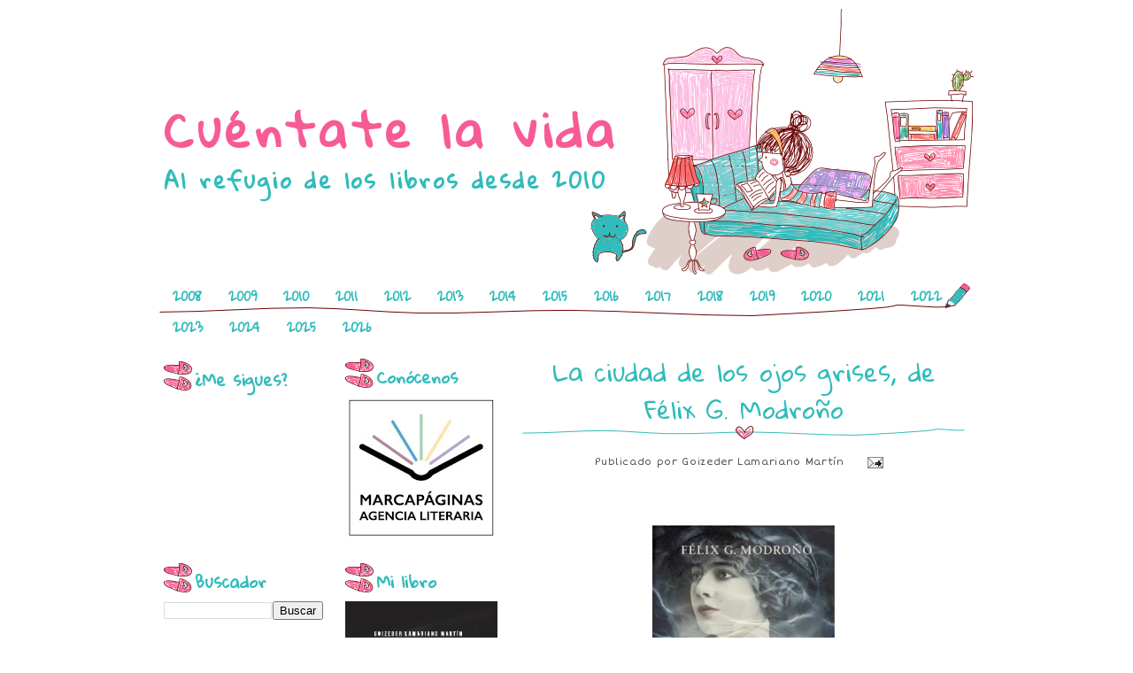

--- FILE ---
content_type: text/html; charset=UTF-8
request_url: https://cuentatelavida.blogspot.com/2015/01/la-ciudad-de-los-ojos-grises-de-felix-g.html
body_size: 37172
content:
<!DOCTYPE html>
<html dir='ltr' xmlns='http://www.w3.org/1999/xhtml' xmlns:b='http://www.google.com/2005/gml/b' xmlns:data='http://www.google.com/2005/gml/data' xmlns:expr='http://www.google.com/2005/gml/expr'>
<head>
<link href='https://www.blogger.com/static/v1/widgets/2944754296-widget_css_bundle.css' rel='stylesheet' type='text/css'/>
<link href="//fonts.googleapis.com/css?family=Gloria+Hallelujah" rel="stylesheet" type="text/css">
<link href="//fonts.googleapis.com/css?family=Short+Stack" rel="stylesheet" type="text/css">
<meta content='text/html; charset=UTF-8' http-equiv='Content-Type'/>
<meta content='blogger' name='generator'/>
<link href='https://cuentatelavida.blogspot.com/favicon.ico' rel='icon' type='image/x-icon'/>
<link href='http://cuentatelavida.blogspot.com/2015/01/la-ciudad-de-los-ojos-grises-de-felix-g.html' rel='canonical'/>
<link rel="alternate" type="application/atom+xml" title="Cuéntate la vida - Atom" href="https://cuentatelavida.blogspot.com/feeds/posts/default" />
<link rel="alternate" type="application/rss+xml" title="Cuéntate la vida - RSS" href="https://cuentatelavida.blogspot.com/feeds/posts/default?alt=rss" />
<link rel="service.post" type="application/atom+xml" title="Cuéntate la vida - Atom" href="https://www.blogger.com/feeds/3031123461017849512/posts/default" />

<link rel="alternate" type="application/atom+xml" title="Cuéntate la vida - Atom" href="https://cuentatelavida.blogspot.com/feeds/2865354775950052022/comments/default" />
<!--Can't find substitution for tag [blog.ieCssRetrofitLinks]-->
<link href='https://blogger.googleusercontent.com/img/b/R29vZ2xl/AVvXsEiAeEuJpN4vBWF3KmH8tgKtCI0Ma_qBHmH_NsLiFJfeOHycv3_P_OmWccMK5O9kGdAP8oRIyN_rR4gflPkjhsNSl3IeqaWbXYv13r7mn1XZdspcXXWwwUeDzaOgASvT6pVCnbWiSE-kjMs/s1600/laciudaddelosojosgrises.jpg' rel='image_src'/>
<meta content='http://cuentatelavida.blogspot.com/2015/01/la-ciudad-de-los-ojos-grises-de-felix-g.html' property='og:url'/>
<meta content='La ciudad de los ojos grises, de Félix G. Modroño ' property='og:title'/>
<meta content='    Título:  La ciudad de los ojos grises   Autor: Félix G. Modroño   Editorial:  Algaida   Año de publicación: 2012   Páginas: 399   ISBN: ...' property='og:description'/>
<meta content='https://blogger.googleusercontent.com/img/b/R29vZ2xl/AVvXsEiAeEuJpN4vBWF3KmH8tgKtCI0Ma_qBHmH_NsLiFJfeOHycv3_P_OmWccMK5O9kGdAP8oRIyN_rR4gflPkjhsNSl3IeqaWbXYv13r7mn1XZdspcXXWwwUeDzaOgASvT6pVCnbWiSE-kjMs/w1200-h630-p-k-no-nu/laciudaddelosojosgrises.jpg' property='og:image'/>
<title>
La ciudad de los ojos grises, de Félix G. Modroño  | Cuéntate la vida
</title>
<style id='page-skin-1' type='text/css'><!--
/*
-----------------------------------------------
Blogger Template
Name : Girl's Life
Coder: www.ipietoon.com
Illustration : unknown
----------------------------------------------- */
body {
background:#fff;
color: #4c4b4c;
font-size: 13px;
font-family:'Short Stack',Arial, Georgia,Trebuchet MS,  Sans-Serif;
text-align: left;
margin: 0 auto 0;
padding: 0;
}
#wrap {
width: 920px;
margin: 10px auto 10px;
padding: 0px;
position: relative;
}
a, a:visited {
color: #f75b95;
text-decoration: none;
}
a:hover {
color: #f64c83;
text-decoration: underline;
}
a img {
border-width: 0;
}
/* Header
-----------------------------------------------*/
#header-outer{
background:url(https://blogger.googleusercontent.com/img/b/R29vZ2xl/AVvXsEjoMhqep5eq4vzU4MMwYhIySNu-etmp5O7dO_VQKenUKFpw5tmMlE6Pt_9WIsss2jAk3xZBFTQjKgevfZR_GzNywA52gGO6he9m8iIrtRLsmOkbxzE6FRDW8ygKZo6Nb3RxRR-2-Zpk83k/s0/girlslife.png) no-repeat right bottom;
width: 920px;
height: 300px;
color: #932b54;
margin: 0 auto 0;
padding: 0;
overflow: hidden;
}
#header-wrapper {
width: 920px;
height: 300px;
color: #2e937a;
margin: 0 auto 0;
overflow: hidden;
}
#header-inner {
margin-left: auto;
margin-right: auto;
}
#header {
margin: auto;
text-align: left;
}
#header h1 {
margin:5px 5px 0;
padding:100px 0px 0px 0px;
font-family:'Gloria Hallelujah', Georgia;
font-size: 52px;
line-height:1.2em;
text-transform:titlecase;
letter-spacing:.1em;
color:#f75b95}
#header a {
text-decoration:none;
}
#header a:hover {
}
#header .description {
font-family:'Gloria Hallelujah', Georgia;
margin:0 5px 5px;
padding:10px 0px 15px 0px;
max-width:700px;
letter-spacing:.1em;
line-height: 1.4em;
color:#31bbbb;
font-weight:bold;
font-size:24px;
}
#header img {
margin-top:60px;
float:left;
}
/* Navigation Menu
------------------------------------------------------*/
#NavbarMenu {
background:url(https://blogger.googleusercontent.com/img/b/R29vZ2xl/AVvXsEghf0Z8KqctvtLOF_DLLQNfL-0Ud-VxFNLfqBUSMUtnBQD4JkcvEDtPFRfsCPjMyo8C7g_mnr9eCekSxy4d6hztYUhuacB-JSg9XwBlvkOV5VVzUHTKBCsg8AE9dXzW47asSi4opcFNZ7I/s0/navbg.png) no-repeat left bottom;
width: 920px;
height: 37px;
font-size: 14px;
color: #31bbbb;
font-weight: bold;
margin: 10px auto 10px;
padding:0px;
font-family:'Gloria Hallelujah';
}
#nav {
margin: 0;
padding: 0;
}
#nav ul {
float: left;
list-style: none;
margin: 0;
padding: 0;
}
#nav li {
list-style: none;
margin: 0;
padding: 0;
}
#nav li a, #nav li a:link, #nav li a:visited {
color: #31bbbb;
display: block;
font-weight: bold;
text-transform: titlecase;
margin: 0;
padding: 0px 15px 7px;
}
#nav li a:hover, #nav li a:active {
background:url(https://blogger.googleusercontent.com/img/b/R29vZ2xl/AVvXsEhBgxAjGDhcXEwoojRGnsI8kiKlDObrA0dBHHzmPXAjys-fXoFLXifl0uFeE9rxZ7NG749KtyUDaO2Pkt0jMWGjZE9w89UWcaNNjf1KDre2x6V8GyvZqk1YY6-i1ZFuTNDmtXBnwOuY3Rs/s0/navlibg.png) no-repeat;
color: #ff6086;
margin: 0;
padding: 0px 15px 7px;
text-decoration: none;
}
#nav li li a, #nav li li a:link, #nav li li a:visited {
background: #C5EAf7;
width: 150px;
color: #FFF;
font-weight: normal;
text-transform: lowercase;
float: none;
margin: 0;
padding: 7px 10px;
border-bottom: 1px dashed #FFF;
border-left: 1px solid #FFF;
border-right: 1px solid #FFF;
}
#nav li li a:hover, #nav li li a:active {
background: #e87e93;
color: #FFF;
padding: 7px 10px;
}
#nav li {
float: left;
padding: 0;
}
#nav li ul {
z-index: 9999;
position: absolute;
left: -999em;
height: auto;
width: 170px;
margin: 0;
padding: 0;
}
#nav li ul a {
width: 140px;
}
#nav li ul ul {
margin: -32px 0 0 171px;
}
#nav li:hover ul ul, #nav li:hover ul ul ul, #nav li.sfhover ul ul, #nav li.sfhover ul ul ul {
left: -999em;
}
#nav li:hover ul, #nav li li:hover ul, #nav li li li:hover ul, #nav li.sfhover ul, #nav li li.sfhover ul, #nav li li li.sfhover ul {
left: auto;
}
#nav li:hover, #nav li.sfhover {
position: static;
}
/*Wrapper
---------------------------------*/
#outer-wrapper {
width: 920px;
margin:0 auto 0;
line-height: 18px;
}
#content-wrapper {
margin:0 auto 0;
padding:0px;
line-height: 18px;
}
#main-wrapper {
background:#ffffff;
float: right;
width: 500px;
margin: auto;
padding-left: 10px;
}
#mainside-wrapper {
background:#ffffff;
float: right;
width: 700px;
margin: 2px auto 0;
padding: 0px 10px;
}
#sidebar-wrapper-right {
width: 180px;
margin: 0px auto 10px;
padding: 0px 0px 0px 0px;
float: left;
font-size: 11px!important;
line-height: 14px!important;
word-wrap: break-word; /* fix for long text breaking sidebar float in IE */
overflow: hidden;      /* fix for long non-text content breaking IE sidebar float */
}
#sidebar-wrapper-left {
width: 190px;
margin: auto;
padding: 0;
float: left;
font-size: 11px!important;
line-height: 14px!important;
word-wrap: break-word; /* fix for long text breaking sidebar float in IE */
overflow: hidden;      /* fix for long non-text content breaking IE sidebar float */
}
#sidebar-wrapper-left h2, #sidebar-wrapper-right h2 {
background:url(https://blogger.googleusercontent.com/img/b/R29vZ2xl/AVvXsEjOh9naikT_Wa1C_laNVOqvTPIi-09Aq4o83orNYhW-nqAaDZd9uy0LI43mMarOjkHbDy8ZYmiaKx5O6a6qefqwMLWLiJRhJpUGyU3QakPG8BZIc1AqDOwx70qoXN6ZMyAK7mpFcKeHhyphenhyphenk/s0/sidetitle.png) no-repeat left center;
color: #31BBBB;
font-family: 'Gloria Hallelujah',Georgia,serif;
font-size: 18px;
padding: 25px 0px 15px 35px;
margin: 0px;
text-align:left;
}
.sidebar, .sidebar2 {
margin: 2px 0px;
padding: 0px;
}
.sidebar ul, .sidebar2 ul {
list-style:none;
margin:2px 0px;
padding: 0px;
}
.sidebar li, .sidebar2 li {
margin: 1px 0px;
padding: 2px;
}
.sidebar .widget, .sidebar2 .widget {
margin-bottom:10px;
padding:0px;
}
.sidebar .widget {
margin-bottom:10px;
padding:5px;
}
.main .widget {
margin: 0px;
padding: 0px;
}
.main .Blog {
padding: 10px 15px;
margin: 0px;
}
/*Post
-------------------------------------------------*/
h2.date-header {
margin: 1.5em 0 .5em;
display: none;
}
.post {
margin-bottom:10px;
padding: 0px;
overflow:hidden;
width:500px;
}
.post h3 {
background:url(https://blogger.googleusercontent.com/img/b/R29vZ2xl/AVvXsEgIZ-7jwPkTMDRYLQZpV1dasMdHo4xq_m0CaErVbo2tJGIk6mMI6Ngt5r4-TLzkRsFqtKeT1xbva_W6P6-gY0KdJ19gr4twitB0P1SWCCFmvCOs9hBlGPfFJ6WjUHIolav9RHdpbOeQ3TU/s0/postbg.png) no-repeat bottom;
margin: 10px 0 5px;
line-height:35px;
text-align:center;
padding-bottom:10px;
}
.post h3 a, #content h1 a:visited {
color: #31bbbb;
font-size: 28px;
font-family: 'Gloria Hallelujah',georgia, tahoma, verdana;
font-weight: normal;
margin: 0 0 5px;
padding: 0;
}
.post h3 a:hover {
color: #e86c81;
text-decoration: none;
}
.post-body {
text-align:justify;
margin: 3em 0 .75em;
line-height: 1.6em;
}
.post-header {
margin: .1em 0 .75em 0px;
padding:5px;
letter-spacing:.05em;
line-height: 1.4em;
display:block;
text-align:center;
}
.post-header a{
}
.post-footer {
margin: .75em 0 .75em 0px;
padding:5px;
letter-spacing:.05em;
line-height: 1.4em;
display:block;
}
.comment-link {
padding-left: 5px;
font-size:11px;
}
.labels {
padding-left: 0px;
font-size:11px;
}
.author {
padding-left: 0px;
font-size:11px;
}
.timestamp {
padding-left: 5px;
font-size:11px;
}
.post-body blockquote {
line-height: 1.3em;
}
.post img {
padding: 10px;
}
.post blockquote {
margin: 5px;
padding: 0px 20px 0 15px;
border-left: 4px solid #b9dce3;
}
.post blockquote p {
margin: 0;
padding: 0 0 0px;
}
/*Comments
----------------------------------------------*/
.comments {
float: left;
margin-bottom:10px;
padding: 0px;
overflow:hidden;
width:500px;
}
#comments h4 {
color: #f08889;
font-size: 20px;
font-family:'Gloria Hallelujah',georgia, tahoma, verdana;
font-weight: bold;
margin: 0 0 10px;
padding:20px 0px 20px 0px;
}
#comments-block {
float: left;
padding: 0;
margin: 0;
}
#comments-block .comment-author {
margin: 0em 0;
font-weight: bold;
}
#comments-block .comment-footer {
margin: -.25em 0 2em;
line-height: 1.4em;
letter-spacing: .1em;
border-bottom:1px solid #b9dce3;
}
#comments-block .comment-body p {
margin: 0 0 .75em;
}
.deleted-comment {
font-style: italic;
color: gray;
}
#blog-pager-newer-link {
float: left;
}
#blog-pager-older-link {
float: right;
}
#blog-pager {
text-align: center;
clear:both;
}
.feed-links {
clear: both;
line-height: 2.5em;
display:none;
}
.main .widget {
margin: 0 0 1.5em;
padding: 0 0 1.5em;
}
.main .Blog {
border-bottom-width: 0;
}
/*Footer
---------------------------------------------*/
#footer {
width: 920px;
clear: both;
margin: 0 auto 0;
padding-top:0px;
line-height: 1.6em;
letter-spacing: .1em;
text-align: center;
}
/*Credit
---------------------------------------------------*/
#credit {
background:url(https://blogger.googleusercontent.com/img/b/R29vZ2xl/AVvXsEgveLIqW9tjek63cz3YBhMJM1OprkAbn38cT0KiDgKiIM566m1HtOOQy7iEnx6IIGA0dW9Olxx5-c7m3NWVpaZwzlYtc5bibqrozNctCpE6ZJSCGn60IoAcnklMvpWBqM7qZPd-9URpmYM/s0/creditbg.png) no-repeat bottom;
margin: 0px auto 0px;
padding: 0px;
width: 920px;
font-size:10px;
clear: both;
font-weight: normal;
text-align:center;
color:#614431;
height:30px;
}
#credit p {
margin: 0;
padding-bottom:10px;
}
#credit a,  .credit a:visited {
color: #4c4c4c;
text-decoration: none;
font:verdana;
font-size:11px;
}
#credit a:hover{
color: #4c4c4c;
text-decoration: underline;
}
.avatar-image-container {
margin: .2em 0 0;
}
#PageList1 h2, #Pagelist2 h2{ display:none;}
/* LinkWithin personalizado
----------------------------------------------- */
.linkwithin_div {
background: #FFFFFF; /* Color de fondo */
padding: 0 10px;
}
.linkwithin_text {
font-size:14px; /* Tamaño del título del gadget */
color:#1E90FF; /* Color del título del gadget */
}
a#linkwithin_logolink_0, a#linkwithin_logolink_1, a#linkwithin_logolink_2, a#linkwithin_logolink_3, a#linkwithin_logolink_4, a#linkwithin_logolink_5, a#linkwithin_logolink_6, a#linkwithin_logolink_7, a#linkwithin_logolink_8, a#linkwithin_logolink_9, a#linkwithin_logolink_10, a#linkwithin_logolink_11, a#linkwithin_logolink_12, a#linkwithin_logolink_13, a#linkwithin_logolink_14, a#linkwithin_logolink_15, a#linkwithin_logolink_16, a#linkwithin_logolink_17, a#linkwithin_logolink_18, a#linkwithin_logolink_19, a#linkwithin_logolink_20 {
display:none; /* Con esto quitamos el enlace */
}
.linkwithin_posts {
width: 500px !important; /* Ancho del gadget */
}
.linkwithin_posts a {
border: 0 !important;
padding-right: 10px !important;
}
.linkwithin_posts a:hover {
background: #FFB6C1 !important; /* Color de fondo al pasar el cursor */
-webkit-border-radius: 10px !important;
-moz-border-radius: 10px;
border-radius: 10px;
}
.linkwithin_img_0 div, div.linkwithin_img_0,
.linkwithin_img_1 div, div.linkwithin_img_1,
.linkwithin_img_2 div, div.linkwithin_img_2,
.linkwithin_img_3 div, div.linkwithin_img_3,
.linkwithin_img_4 div, div.linkwithin_img_4,
.linkwithin_img_5 div, div.linkwithin_img_5,
.linkwithin_img_6 div, div.linkwithin_img_6,
.linkwithin_img_7 div, div.linkwithin_img_7,
.linkwithin_img_8 div, div.linkwithin_img_8,
.linkwithin_img_9 div, div.linkwithin_img_9,
.linkwithin_img_10 div, div.linkwithin_img_10,
.linkwithin_img_11 div, div.linkwithin_img_11,
.linkwithin_img_12 div, div.linkwithin_img_12,
.linkwithin_img_13 div, div.linkwithin_img_13,
.linkwithin_img_14 div, div.linkwithin_img_14,
.linkwithin_img_15 div, div.linkwithin_img_15,
.linkwithin_img_16 div, div.linkwithin_img_16,
.linkwithin_img_17 div, div.linkwithin_img_17,
.linkwithin_img_18 div, div.linkwithin_img_18,
.linkwithin_img_19 div, div.linkwithin_img_19,
.linkwithin_img_20 div, div.linkwithin_img_20 { /* Bordes redondeados */
-webkit-border-radius: 10px !important;
-moz-border-radius: 10px;
border-radius: 10px;
border:0 !important;
}
.linkwithin_title {
color: #000000 !important; /* Color de los títulos de las entradas */
font-family: Trebuchet MS !important; /* Tipo de fuente de los títulos de las entradas */
font-size: 13px !important; /* Tamaño de los títulos de las entradas */
line-height: 13px !important;
text-align:center;
text-decoration: none;
}
.linkwithin_title:hover {
color: #000000 !important; /* Color de los títulos al pasar el cursor */
font-weight: !important;
/* Botón Ir Arriba
----------------------------------------------- */
#IrArriba {
position: fixed;
bottom: 30px; /* Distancia desde abajo */
right: 30px; /* Distancia desde la derecha */
}
#IrArriba span {
width: 100px; /* Ancho del botón */
height: 100px; /* Alto del botón */
display: block;
background: url (https://www.blogger.com/blog-this.g?n=Up-enamorados-demorros&source&b=%3Ca+href%3D%22https://ibb.co/H2vN0yc%22+title%3D%22Up-enamorados-demorros%22%3E%3Cimg+src%3D%22https://i.ibb.co/dc9bSvN/Up-enamorados-demorros.png%22+/%3E%3C/a%3E) no-repeat center center;
}
--></style>
<!--[if IE]> <style type="text/css"> #menu li { position:static; } </style> <![endif]-->
<!--Internet Explorer Trancparency fix-->
<!--[if lt IE 8]> <script src="http://ie7-js.googlecode.com/svn/version/2.0(beta3)/IE8.js" type="text/javascript"></script> <![endif]-->
<link href='https://www.blogger.com/dyn-css/authorization.css?targetBlogID=3031123461017849512&amp;zx=d6f84667-c9db-412d-b6dc-3904cd8f5958' media='none' onload='if(media!=&#39;all&#39;)media=&#39;all&#39;' rel='stylesheet'/><noscript><link href='https://www.blogger.com/dyn-css/authorization.css?targetBlogID=3031123461017849512&amp;zx=d6f84667-c9db-412d-b6dc-3904cd8f5958' rel='stylesheet'/></noscript>
<meta name='google-adsense-platform-account' content='ca-host-pub-1556223355139109'/>
<meta name='google-adsense-platform-domain' content='blogspot.com'/>

<!-- data-ad-client=ca-pub-1999411958559695 -->

</head>
<body>
<div id='wrap'>
<div id='header-outer'>
<div id='header-wrapper'>
<div class='header section' id='header'><div class='widget Header' data-version='1' id='Header1'>
<div id='header-inner'>
<div class='titlewrapper'>
<h1 class='title'>
<a href='https://cuentatelavida.blogspot.com/'>Cuéntate la vida</a>
</h1>
</div>
<div class='descriptionwrapper'>
<p class='description'><span>Al refugio de los libros desde 2010  </span></p>
</div>
</div>
</div></div>
</div>
</div>
<div id='NavbarMenu'>
<div class='navbarleft'>
<div class='nav section' id='nav'><div class='widget PageList' data-version='1' id='PageList1'>
<h2>Pages</h2>
<div class='widget-content'>
<ul>
<li><a href='http://cuentatelavida.blogspot.com/p/leidos-en-2008.html'>2008</a></li>
<li><a href='http://cuentatelavida.blogspot.com/p/leidos-en-2009.html'>2009</a></li>
<li><a href='http://cuentatelavida.blogspot.com/p/leidos-en-2010.html'>2010</a></li>
<li><a href='http://cuentatelavida.blogspot.com/p/leidos-en-2011.html'>2011</a></li>
<li><a href='http://cuentatelavida.blogspot.com/p/leidos-en-2012.html'>2012</a></li>
<li><a href='http://cuentatelavida.blogspot.com/p/leidos-en-2013_15.html'>2013</a></li>
<li><a href='http://cuentatelavida.blogspot.com/p/leidos-2014.html'>2014</a></li>
<li><a href='http://cuentatelavida.blogspot.com/p/literatura-en-iberoamerica-television.html'>2015</a></li>
<li><a href='http://cuentatelavida.blogspot.com/p/2016.html'>2016</a></li>
<li><a href='https://cuentatelavida.blogspot.com/p/2017.html'>2017</a></li>
<li><a href='https://cuentatelavida.blogspot.com/p/2018.html'>2018</a></li>
<li><a href='https://cuentatelavida.blogspot.com/p/2019.html'>2019</a></li>
<li><a href='https://cuentatelavida.blogspot.com/p/2020.html'>2020</a></li>
<li><a href='https://cuentatelavida.blogspot.com/p/2021.html'>2021</a></li>
<li><a href='https://cuentatelavida.blogspot.com/p/2022.html'>2022</a></li>
<li><a href='https://cuentatelavida.blogspot.com/p/2023.html'>2023</a></li>
<li><a href='https://cuentatelavida.blogspot.com/p/2024.html'>2024</a></li>
<li><a href='https://cuentatelavida.blogspot.com/p/2025.html'>2025</a></li>
<li><a href='https://cuentatelavida.blogspot.com/p/2026.html'>2026</a></li>
</ul>
<div class='clear'></div>
</div>
</div></div>
</div>
</div>
<div id='outer-wrapper'><div id='wrap2'>
<div id='content-wrapper'>
<div id='crosscol-wrapper' style='text-align:center'>
<div class='crosscol no-items section' id='crosscol'></div>
</div>
<!-- Sidebar -->
<div id='sidebar-wrapper-left'>
<div class='sidebar section' id='sidebar'><div class='widget Followers' data-version='1' id='Followers1'>
<h2 class='title'>&#191;Me sigues?</h2>
<div class='widget-content'>
<div id='Followers1-wrapper'>
<div style='margin-right:2px;'>
<div><script type="text/javascript" src="https://apis.google.com/js/platform.js"></script>
<div id="followers-iframe-container"></div>
<script type="text/javascript">
    window.followersIframe = null;
    function followersIframeOpen(url) {
      gapi.load("gapi.iframes", function() {
        if (gapi.iframes && gapi.iframes.getContext) {
          window.followersIframe = gapi.iframes.getContext().openChild({
            url: url,
            where: document.getElementById("followers-iframe-container"),
            messageHandlersFilter: gapi.iframes.CROSS_ORIGIN_IFRAMES_FILTER,
            messageHandlers: {
              '_ready': function(obj) {
                window.followersIframe.getIframeEl().height = obj.height;
              },
              'reset': function() {
                window.followersIframe.close();
                followersIframeOpen("https://www.blogger.com/followers/frame/3031123461017849512?colors\x3dCgt0cmFuc3BhcmVudBILdHJhbnNwYXJlbnQaByMwMDAwMDAiByMwMDAwMDAqC3RyYW5zcGFyZW50MgcjMDAwMDAwOgcjMDAwMDAwQgcjMDAwMDAwSgcjMDAwMDAwUgcjZmZmZmZmWgt0cmFuc3BhcmVudA%3D%3D\x26pageSize\x3d21\x26hl\x3des\x26origin\x3dhttps://cuentatelavida.blogspot.com");
              },
              'open': function(url) {
                window.followersIframe.close();
                followersIframeOpen(url);
              }
            }
          });
        }
      });
    }
    followersIframeOpen("https://www.blogger.com/followers/frame/3031123461017849512?colors\x3dCgt0cmFuc3BhcmVudBILdHJhbnNwYXJlbnQaByMwMDAwMDAiByMwMDAwMDAqC3RyYW5zcGFyZW50MgcjMDAwMDAwOgcjMDAwMDAwQgcjMDAwMDAwSgcjMDAwMDAwUgcjZmZmZmZmWgt0cmFuc3BhcmVudA%3D%3D\x26pageSize\x3d21\x26hl\x3des\x26origin\x3dhttps://cuentatelavida.blogspot.com");
  </script></div>
</div>
</div>
<div class='clear'></div>
</div>
</div><div class='widget BlogSearch' data-version='1' id='BlogSearch1'>
<h2 class='title'>Buscador</h2>
<div class='widget-content'>
<div id='BlogSearch1_form'>
<form action='https://cuentatelavida.blogspot.com/search' class='gsc-search-box' target='_top'>
<table cellpadding='0' cellspacing='0' class='gsc-search-box'>
<tbody>
<tr>
<td class='gsc-input'>
<input autocomplete='off' class='gsc-input' name='q' size='10' title='search' type='text' value=''/>
</td>
<td class='gsc-search-button'>
<input class='gsc-search-button' title='search' type='submit' value='Buscar'/>
</td>
</tr>
</tbody>
</table>
</form>
</div>
</div>
<div class='clear'></div>
</div><div class='widget Image' data-version='1' id='Image4'>
<h2>Redes Sociales</h2>
<div class='widget-content'>
<a href='https://www.facebook.com/profile.php?id=100008535882480'>
<img alt='Redes Sociales' height='85' id='Image4_img' src='https://blogger.googleusercontent.com/img/b/R29vZ2xl/AVvXsEiEEPNqNoI9TrjFwioYX-tXBpYb_24lyg2C7QhPgdS7q98sTcBI2xkR9ie-1ZjYy6OgCGcrQ4iKO7D9xp64SRfd7JlzC6NXRcKIgkA6qzo5zI6OboX4q4b9i-H5sFxq6AsRnygIwIJ0diM/s182/facebook1.jpg' width='91'/>
</a>
<br/>
</div>
<div class='clear'></div>
</div><div class='widget Image' data-version='1' id='Image1'>
<div class='widget-content'>
<a href='https://twitter.com/goilamariano'>
<img alt='' height='87' id='Image1_img' src='https://blogger.googleusercontent.com/img/b/R29vZ2xl/AVvXsEgdOWvXDADRqLXEF7RE-vhBoHmr0InOeILj5H7PvE6uvX1uTwT4nGBJ-5TYJK3d9cV10-OZKFB5L1GCfV_NHW-n85PEy73CKV6DPBhTIKx1QxeIh4DAJFAVrrAdThYcSSUsVyi6YTsQBhU/s182/twitter1.jpg' width='94'/>
</a>
<br/>
</div>
<div class='clear'></div>
</div><div class='widget Image' data-version='1' id='Image2'>
<div class='widget-content'>
<a href='https://www.instagram.com/goizeder_l_m/?hl=es'>
<img alt='' height='88' id='Image2_img' src='https://blogger.googleusercontent.com/img/b/R29vZ2xl/AVvXsEjEOuo3jrjGxrcfc2gAFvgUey8X98mbJGHlHQfUQ3TvIoDoOyVIuGVJmUuKhyphenhyphenzydZ4zmCx2aqLMypci2JCIsA7WDNjLdFoyMAK2-KhxYuOsGf1dNqvo7WdOlrbO6RkYVIP9zircPcfW4xc/s182/instagram1.jpg' width='93'/>
</a>
<br/>
</div>
<div class='clear'></div>
</div><div class='widget PopularPosts' data-version='1' id='PopularPosts1'>
<h2>Lo más visto</h2>
<div class='widget-content popular-posts'>
<ul>
<li>
<div class='item-thumbnail-only'>
<div class='item-thumbnail'>
<a href='https://cuentatelavida.blogspot.com/2014/10/un-millon-de-gotas-de-victor-del-arbol.html' target='_blank'>
<img alt='' border='0' src='https://blogger.googleusercontent.com/img/b/R29vZ2xl/AVvXsEiND6TvVDLDUklUWv7ZqMFHhObefU-D-hxKjQwz4f-L8c-inKpBwvcVtQ3OMR9iRF07fjw4L5bh-TDMd-t7a0Dk3KhbnlenhBsjou7RneeW_8na6MUgSEy9f2Kr4VhEsx-Ee5QkdFaKokw/w72-h72-p-k-no-nu/Un_millon_de_gotas-Victor_del_%C3%81rbol-9788423348138.jpg'/>
</a>
</div>
<div class='item-title'><a href='https://cuentatelavida.blogspot.com/2014/10/un-millon-de-gotas-de-victor-del-arbol.html'>Un millón de gotas, de Víctor del Árbol</a></div>
</div>
<div style='clear: both;'></div>
</li>
<li>
<div class='item-thumbnail-only'>
<div class='item-thumbnail'>
<a href='https://cuentatelavida.blogspot.com/2015/01/la-ciudad-de-los-ojos-grises-de-felix-g.html' target='_blank'>
<img alt='' border='0' src='https://blogger.googleusercontent.com/img/b/R29vZ2xl/AVvXsEiAeEuJpN4vBWF3KmH8tgKtCI0Ma_qBHmH_NsLiFJfeOHycv3_P_OmWccMK5O9kGdAP8oRIyN_rR4gflPkjhsNSl3IeqaWbXYv13r7mn1XZdspcXXWwwUeDzaOgASvT6pVCnbWiSE-kjMs/w72-h72-p-k-no-nu/laciudaddelosojosgrises.jpg'/>
</a>
</div>
<div class='item-title'><a href='https://cuentatelavida.blogspot.com/2015/01/la-ciudad-de-los-ojos-grises-de-felix-g.html'>La ciudad de los ojos grises, de Félix G. Modroño </a></div>
</div>
<div style='clear: both;'></div>
</li>
<li>
<div class='item-thumbnail-only'>
<div class='item-thumbnail'>
<a href='https://cuentatelavida.blogspot.com/2013/04/estaciones-de-paso-de-almudena-grandes.html' target='_blank'>
<img alt='' border='0' src='https://blogger.googleusercontent.com/img/b/R29vZ2xl/AVvXsEhFi4lKhfJyGMuJFZNtinsRcGgX82J40jL1r49k46-XfHkhNyb4VMdolD04JBflj-DtkyWYVstrTje32g_1lCWzwmXN4K_mTWJLhlDeVciDsMuL8dZkx7wJoGJZgn3INIxelU6MiwsMTPk/w72-h72-p-k-no-nu/estacionesdepaso.jpg'/>
</a>
</div>
<div class='item-title'><a href='https://cuentatelavida.blogspot.com/2013/04/estaciones-de-paso-de-almudena-grandes.html'>Estaciones de paso, de Almudena Grandes</a></div>
</div>
<div style='clear: both;'></div>
</li>
<li>
<div class='item-thumbnail-only'>
<div class='item-thumbnail'>
<a href='https://cuentatelavida.blogspot.com/2015/01/el-color-de-los-suenos-de-ruta-sepetys.html' target='_blank'>
<img alt='' border='0' src='https://blogger.googleusercontent.com/img/b/R29vZ2xl/AVvXsEgTvfRDkPwOk13IHzmRz5Wnhk5D40TV5az4VOc_b5E9WZEjuHTvFOrDdX9lz3ytSmrW3QXh6GlfxLHidi5bFp-I6AOXnMxjwK8c6rOkpD-2Oqow2EXkBCghdwzGsfX812_4g4xbpsnrqmk/w72-h72-p-k-no-nu/El-color-de-los-sue%C3%B1os-de-Ruta-Sepetys.jpg'/>
</a>
</div>
<div class='item-title'><a href='https://cuentatelavida.blogspot.com/2015/01/el-color-de-los-suenos-de-ruta-sepetys.html'>El color de los sueños, de Ruta Sepetys </a></div>
</div>
<div style='clear: both;'></div>
</li>
<li>
<div class='item-thumbnail-only'>
<div class='item-thumbnail'>
<a href='https://cuentatelavida.blogspot.com/2015/01/mutatis-mutandis-de-cesar-perez-gellida.html' target='_blank'>
<img alt='' border='0' src='https://blogger.googleusercontent.com/img/b/R29vZ2xl/AVvXsEgU0c2ZC2s1dvPSsdkfZw6K9swS2Ma1EnIGHnSruAzEl_wpqjNr_cjQAyGLtZSZf7qHexVYAmPMmnnufHlOonvgOt57pra6qAH-OD_EbrbcKwVn4QgE-SF3XuoVj8fuKEhupqe5Z4M-gBo/w72-h72-p-k-no-nu/mutatismutandis.jpg'/>
</a>
</div>
<div class='item-title'><a href='https://cuentatelavida.blogspot.com/2015/01/mutatis-mutandis-de-cesar-perez-gellida.html'>Mutatis mutandis, de César Pérez Gellida</a></div>
</div>
<div style='clear: both;'></div>
</li>
<li>
<div class='item-thumbnail-only'>
<div class='item-thumbnail'>
<a href='https://cuentatelavida.blogspot.com/2012/02/con-premeditacion-y-sin-ortografia-41.html' target='_blank'>
<img alt='' border='0' src='https://blogger.googleusercontent.com/img/b/R29vZ2xl/AVvXsEjzu0ye7NEfiCBlKjPMLc0REgqtL8F-2N8SzNpc7G8LaIdcrW-z16QwZQE-tYyTF4m896MVcnfBBANlKyzqjsWHJ7zNQkpnAUmfIoK_oP4WtWduGTkGr271NlGLUxsRapm79lDPW3SrAm0/w72-h72-p-k-no-nu/costodelgueno.jpg'/>
</a>
</div>
<div class='item-title'><a href='https://cuentatelavida.blogspot.com/2012/02/con-premeditacion-y-sin-ortografia-41.html'>Con premeditación... y sin ortografía (41)</a></div>
</div>
<div style='clear: both;'></div>
</li>
<li>
<div class='item-thumbnail-only'>
<div class='item-thumbnail'>
<a href='https://cuentatelavida.blogspot.com/2014/10/el-amor-imperfecto-de-sara-rattaro.html' target='_blank'>
<img alt='' border='0' src='https://blogger.googleusercontent.com/img/b/R29vZ2xl/AVvXsEgZWSXFqnCJJ64keeMs_oGrQrnkkphazKgKB4xhWGnF7y5617EkkRgATxTHH6qAqd7hexIyRTFNKn2YvRZjeqL3I0ZhGIqbb5tN9z-JQlUPwdoRMmmEzdcYPZwt53uy1SOJKl5NIeUnhbw/w72-h72-p-k-no-nu/elamorimperfecto.JPG'/>
</a>
</div>
<div class='item-title'><a href='https://cuentatelavida.blogspot.com/2014/10/el-amor-imperfecto-de-sara-rattaro.html'>El amor imperfecto, de Sara Rattaro </a></div>
</div>
<div style='clear: both;'></div>
</li>
<li>
<div class='item-thumbnail-only'>
<div class='item-thumbnail'>
<a href='https://cuentatelavida.blogspot.com/2013/05/diario-de-invierno-de-paul-auster.html' target='_blank'>
<img alt='' border='0' src='https://blogger.googleusercontent.com/img/b/R29vZ2xl/AVvXsEhziThNBiBXvIPHfMm4LElRoGUCAs_WUvDqlJlXfyJq4C3rE8RGee1QGotOb0n0ZwPo0fXWOa6_3RjWakBXQQYq026lTzuVOVHlNBr61890-GAsnMs70Amw6UWDxGjEJbY01mw4JZUe36I/w72-h72-p-k-no-nu/diariodeinvierno.jpg'/>
</a>
</div>
<div class='item-title'><a href='https://cuentatelavida.blogspot.com/2013/05/diario-de-invierno-de-paul-auster.html'>Diario de invierno, de Paul Auster</a></div>
</div>
<div style='clear: both;'></div>
</li>
<li>
<div class='item-thumbnail-only'>
<div class='item-thumbnail'>
<a href='https://cuentatelavida.blogspot.com/2010/10/periodismo-para-reir-o-para-llorar-1.html' target='_blank'>
<img alt='' border='0' src='https://blogger.googleusercontent.com/img/b/R29vZ2xl/AVvXsEixxgrZtb-7_PZSWlqBew6YUbZZ6hIEMT7FsdfHFH1EM7S1HTHvbssjlGBxZy1TV97VHQH2LspF1zn8YFB1IWieXBaTp_JGADaNRkHvqO2eJVzQb_F6ie99TYzJNYejcTOqbBilPhapI-s/w72-h72-p-k-no-nu/periodismo1.jpg'/>
</a>
</div>
<div class='item-title'><a href='https://cuentatelavida.blogspot.com/2010/10/periodismo-para-reir-o-para-llorar-1.html'>Periodismo para reír... o para llorar (1)</a></div>
</div>
<div style='clear: both;'></div>
</li>
<li>
<div class='item-thumbnail-only'>
<div class='item-thumbnail'>
<a href='https://cuentatelavida.blogspot.com/2011/06/cada-siete-olas-de-daniel-glattauer.html' target='_blank'>
<img alt='' border='0' src='https://blogger.googleusercontent.com/img/b/R29vZ2xl/AVvXsEjpFPM7pCQdLLAfTKzPMls9Yqu353ugnMGnLcILAmzf0BOstZPonsSrTKeu8fG53hzDpb22FqSyXamGNBwoYM3YRBOTH851DO7wEG960rC-o-mmSB9dB9SDoJWfxEVvdEtdHWvz8N-FDP0/w72-h72-p-k-no-nu/cada_siete_olas.jpg'/>
</a>
</div>
<div class='item-title'><a href='https://cuentatelavida.blogspot.com/2011/06/cada-siete-olas-de-daniel-glattauer.html'>Cada siete olas, de Daniel Glattauer</a></div>
</div>
<div style='clear: both;'></div>
</li>
</ul>
<div class='clear'></div>
</div>
</div><div class='widget PageList' data-version='1' id='PageList2'>
<h2>Secciones</h2>
<div class='widget-content'>
<ul>
<li>
<a href='https://cuentatelavida.blogspot.com/p/el-txoko-de-blocion.html'>El txoko de Blocion</a>
</li>
<li>
<a href='https://cuentatelavida.blogspot.com/p/cuentos-pacientes.html'>Cuentos pacientes</a>
</li>
<li>
<a href='https://cuentatelavida.blogspot.com/p/entrevistas.html'>Entrevistas</a>
</li>
<li>
<a href='https://cuentatelavida.blogspot.com/p/presentaciones.html'>Presentaciones</a>
</li>
<li>
<a href='https://cuentatelavida.blogspot.com/p/ortografia-y-periodismo.html'>Ortografía</a>
</li>
<li>
<a href='https://cuentatelavida.blogspot.com/p/ley-de-proteccion-de.html'>Protección de datos </a>
</li>
</ul>
<div class='clear'></div>
</div>
</div><div class='widget BlogArchive' data-version='1' id='BlogArchive1'>
<h2>Archivo</h2>
<div class='widget-content'>
<div id='ArchiveList'>
<div id='BlogArchive1_ArchiveList'>
<ul class='hierarchy'>
<li class='archivedate collapsed'>
<a class='toggle' href='javascript:void(0)'>
<span class='zippy'>

          &#9658;&#160;
        
</span>
</a>
<a class='post-count-link' href='https://cuentatelavida.blogspot.com/2021/'>2021</a>
<span class='post-count' dir='ltr'>(1)</span>
<ul class='hierarchy'>
<li class='archivedate collapsed'>
<a class='toggle' href='javascript:void(0)'>
<span class='zippy'>

          &#9658;&#160;
        
</span>
</a>
<a class='post-count-link' href='https://cuentatelavida.blogspot.com/2021/03/'>marzo 2021</a>
<span class='post-count' dir='ltr'>(1)</span>
</li>
</ul>
</li>
</ul>
<ul class='hierarchy'>
<li class='archivedate collapsed'>
<a class='toggle' href='javascript:void(0)'>
<span class='zippy'>

          &#9658;&#160;
        
</span>
</a>
<a class='post-count-link' href='https://cuentatelavida.blogspot.com/2020/'>2020</a>
<span class='post-count' dir='ltr'>(38)</span>
<ul class='hierarchy'>
<li class='archivedate collapsed'>
<a class='toggle' href='javascript:void(0)'>
<span class='zippy'>

          &#9658;&#160;
        
</span>
</a>
<a class='post-count-link' href='https://cuentatelavida.blogspot.com/2020/11/'>noviembre 2020</a>
<span class='post-count' dir='ltr'>(1)</span>
</li>
</ul>
<ul class='hierarchy'>
<li class='archivedate collapsed'>
<a class='toggle' href='javascript:void(0)'>
<span class='zippy'>

          &#9658;&#160;
        
</span>
</a>
<a class='post-count-link' href='https://cuentatelavida.blogspot.com/2020/10/'>octubre 2020</a>
<span class='post-count' dir='ltr'>(1)</span>
</li>
</ul>
<ul class='hierarchy'>
<li class='archivedate collapsed'>
<a class='toggle' href='javascript:void(0)'>
<span class='zippy'>

          &#9658;&#160;
        
</span>
</a>
<a class='post-count-link' href='https://cuentatelavida.blogspot.com/2020/09/'>septiembre 2020</a>
<span class='post-count' dir='ltr'>(1)</span>
</li>
</ul>
<ul class='hierarchy'>
<li class='archivedate collapsed'>
<a class='toggle' href='javascript:void(0)'>
<span class='zippy'>

          &#9658;&#160;
        
</span>
</a>
<a class='post-count-link' href='https://cuentatelavida.blogspot.com/2020/08/'>agosto 2020</a>
<span class='post-count' dir='ltr'>(1)</span>
</li>
</ul>
<ul class='hierarchy'>
<li class='archivedate collapsed'>
<a class='toggle' href='javascript:void(0)'>
<span class='zippy'>

          &#9658;&#160;
        
</span>
</a>
<a class='post-count-link' href='https://cuentatelavida.blogspot.com/2020/06/'>junio 2020</a>
<span class='post-count' dir='ltr'>(2)</span>
</li>
</ul>
<ul class='hierarchy'>
<li class='archivedate collapsed'>
<a class='toggle' href='javascript:void(0)'>
<span class='zippy'>

          &#9658;&#160;
        
</span>
</a>
<a class='post-count-link' href='https://cuentatelavida.blogspot.com/2020/05/'>mayo 2020</a>
<span class='post-count' dir='ltr'>(10)</span>
</li>
</ul>
<ul class='hierarchy'>
<li class='archivedate collapsed'>
<a class='toggle' href='javascript:void(0)'>
<span class='zippy'>

          &#9658;&#160;
        
</span>
</a>
<a class='post-count-link' href='https://cuentatelavida.blogspot.com/2020/04/'>abril 2020</a>
<span class='post-count' dir='ltr'>(12)</span>
</li>
</ul>
<ul class='hierarchy'>
<li class='archivedate collapsed'>
<a class='toggle' href='javascript:void(0)'>
<span class='zippy'>

          &#9658;&#160;
        
</span>
</a>
<a class='post-count-link' href='https://cuentatelavida.blogspot.com/2020/03/'>marzo 2020</a>
<span class='post-count' dir='ltr'>(8)</span>
</li>
</ul>
<ul class='hierarchy'>
<li class='archivedate collapsed'>
<a class='toggle' href='javascript:void(0)'>
<span class='zippy'>

          &#9658;&#160;
        
</span>
</a>
<a class='post-count-link' href='https://cuentatelavida.blogspot.com/2020/02/'>febrero 2020</a>
<span class='post-count' dir='ltr'>(1)</span>
</li>
</ul>
<ul class='hierarchy'>
<li class='archivedate collapsed'>
<a class='toggle' href='javascript:void(0)'>
<span class='zippy'>

          &#9658;&#160;
        
</span>
</a>
<a class='post-count-link' href='https://cuentatelavida.blogspot.com/2020/01/'>enero 2020</a>
<span class='post-count' dir='ltr'>(1)</span>
</li>
</ul>
</li>
</ul>
<ul class='hierarchy'>
<li class='archivedate collapsed'>
<a class='toggle' href='javascript:void(0)'>
<span class='zippy'>

          &#9658;&#160;
        
</span>
</a>
<a class='post-count-link' href='https://cuentatelavida.blogspot.com/2019/'>2019</a>
<span class='post-count' dir='ltr'>(34)</span>
<ul class='hierarchy'>
<li class='archivedate collapsed'>
<a class='toggle' href='javascript:void(0)'>
<span class='zippy'>

          &#9658;&#160;
        
</span>
</a>
<a class='post-count-link' href='https://cuentatelavida.blogspot.com/2019/12/'>diciembre 2019</a>
<span class='post-count' dir='ltr'>(4)</span>
</li>
</ul>
<ul class='hierarchy'>
<li class='archivedate collapsed'>
<a class='toggle' href='javascript:void(0)'>
<span class='zippy'>

          &#9658;&#160;
        
</span>
</a>
<a class='post-count-link' href='https://cuentatelavida.blogspot.com/2019/11/'>noviembre 2019</a>
<span class='post-count' dir='ltr'>(8)</span>
</li>
</ul>
<ul class='hierarchy'>
<li class='archivedate collapsed'>
<a class='toggle' href='javascript:void(0)'>
<span class='zippy'>

          &#9658;&#160;
        
</span>
</a>
<a class='post-count-link' href='https://cuentatelavida.blogspot.com/2019/10/'>octubre 2019</a>
<span class='post-count' dir='ltr'>(7)</span>
</li>
</ul>
<ul class='hierarchy'>
<li class='archivedate collapsed'>
<a class='toggle' href='javascript:void(0)'>
<span class='zippy'>

          &#9658;&#160;
        
</span>
</a>
<a class='post-count-link' href='https://cuentatelavida.blogspot.com/2019/09/'>septiembre 2019</a>
<span class='post-count' dir='ltr'>(5)</span>
</li>
</ul>
<ul class='hierarchy'>
<li class='archivedate collapsed'>
<a class='toggle' href='javascript:void(0)'>
<span class='zippy'>

          &#9658;&#160;
        
</span>
</a>
<a class='post-count-link' href='https://cuentatelavida.blogspot.com/2019/08/'>agosto 2019</a>
<span class='post-count' dir='ltr'>(1)</span>
</li>
</ul>
<ul class='hierarchy'>
<li class='archivedate collapsed'>
<a class='toggle' href='javascript:void(0)'>
<span class='zippy'>

          &#9658;&#160;
        
</span>
</a>
<a class='post-count-link' href='https://cuentatelavida.blogspot.com/2019/06/'>junio 2019</a>
<span class='post-count' dir='ltr'>(1)</span>
</li>
</ul>
<ul class='hierarchy'>
<li class='archivedate collapsed'>
<a class='toggle' href='javascript:void(0)'>
<span class='zippy'>

          &#9658;&#160;
        
</span>
</a>
<a class='post-count-link' href='https://cuentatelavida.blogspot.com/2019/05/'>mayo 2019</a>
<span class='post-count' dir='ltr'>(1)</span>
</li>
</ul>
<ul class='hierarchy'>
<li class='archivedate collapsed'>
<a class='toggle' href='javascript:void(0)'>
<span class='zippy'>

          &#9658;&#160;
        
</span>
</a>
<a class='post-count-link' href='https://cuentatelavida.blogspot.com/2019/04/'>abril 2019</a>
<span class='post-count' dir='ltr'>(1)</span>
</li>
</ul>
<ul class='hierarchy'>
<li class='archivedate collapsed'>
<a class='toggle' href='javascript:void(0)'>
<span class='zippy'>

          &#9658;&#160;
        
</span>
</a>
<a class='post-count-link' href='https://cuentatelavida.blogspot.com/2019/03/'>marzo 2019</a>
<span class='post-count' dir='ltr'>(1)</span>
</li>
</ul>
<ul class='hierarchy'>
<li class='archivedate collapsed'>
<a class='toggle' href='javascript:void(0)'>
<span class='zippy'>

          &#9658;&#160;
        
</span>
</a>
<a class='post-count-link' href='https://cuentatelavida.blogspot.com/2019/02/'>febrero 2019</a>
<span class='post-count' dir='ltr'>(1)</span>
</li>
</ul>
<ul class='hierarchy'>
<li class='archivedate collapsed'>
<a class='toggle' href='javascript:void(0)'>
<span class='zippy'>

          &#9658;&#160;
        
</span>
</a>
<a class='post-count-link' href='https://cuentatelavida.blogspot.com/2019/01/'>enero 2019</a>
<span class='post-count' dir='ltr'>(4)</span>
</li>
</ul>
</li>
</ul>
<ul class='hierarchy'>
<li class='archivedate collapsed'>
<a class='toggle' href='javascript:void(0)'>
<span class='zippy'>

          &#9658;&#160;
        
</span>
</a>
<a class='post-count-link' href='https://cuentatelavida.blogspot.com/2018/'>2018</a>
<span class='post-count' dir='ltr'>(11)</span>
<ul class='hierarchy'>
<li class='archivedate collapsed'>
<a class='toggle' href='javascript:void(0)'>
<span class='zippy'>

          &#9658;&#160;
        
</span>
</a>
<a class='post-count-link' href='https://cuentatelavida.blogspot.com/2018/12/'>diciembre 2018</a>
<span class='post-count' dir='ltr'>(3)</span>
</li>
</ul>
<ul class='hierarchy'>
<li class='archivedate collapsed'>
<a class='toggle' href='javascript:void(0)'>
<span class='zippy'>

          &#9658;&#160;
        
</span>
</a>
<a class='post-count-link' href='https://cuentatelavida.blogspot.com/2018/11/'>noviembre 2018</a>
<span class='post-count' dir='ltr'>(3)</span>
</li>
</ul>
<ul class='hierarchy'>
<li class='archivedate collapsed'>
<a class='toggle' href='javascript:void(0)'>
<span class='zippy'>

          &#9658;&#160;
        
</span>
</a>
<a class='post-count-link' href='https://cuentatelavida.blogspot.com/2018/10/'>octubre 2018</a>
<span class='post-count' dir='ltr'>(1)</span>
</li>
</ul>
<ul class='hierarchy'>
<li class='archivedate collapsed'>
<a class='toggle' href='javascript:void(0)'>
<span class='zippy'>

          &#9658;&#160;
        
</span>
</a>
<a class='post-count-link' href='https://cuentatelavida.blogspot.com/2018/09/'>septiembre 2018</a>
<span class='post-count' dir='ltr'>(3)</span>
</li>
</ul>
<ul class='hierarchy'>
<li class='archivedate collapsed'>
<a class='toggle' href='javascript:void(0)'>
<span class='zippy'>

          &#9658;&#160;
        
</span>
</a>
<a class='post-count-link' href='https://cuentatelavida.blogspot.com/2018/08/'>agosto 2018</a>
<span class='post-count' dir='ltr'>(1)</span>
</li>
</ul>
</li>
</ul>
<ul class='hierarchy'>
<li class='archivedate expanded'>
<a class='toggle' href='javascript:void(0)'>
<span class='zippy toggle-open'>&#9660;&#160;</span>
</a>
<a class='post-count-link' href='https://cuentatelavida.blogspot.com/2015/'>2015</a>
<span class='post-count' dir='ltr'>(42)</span>
<ul class='hierarchy'>
<li class='archivedate collapsed'>
<a class='toggle' href='javascript:void(0)'>
<span class='zippy'>

          &#9658;&#160;
        
</span>
</a>
<a class='post-count-link' href='https://cuentatelavida.blogspot.com/2015/12/'>diciembre 2015</a>
<span class='post-count' dir='ltr'>(2)</span>
</li>
</ul>
<ul class='hierarchy'>
<li class='archivedate collapsed'>
<a class='toggle' href='javascript:void(0)'>
<span class='zippy'>

          &#9658;&#160;
        
</span>
</a>
<a class='post-count-link' href='https://cuentatelavida.blogspot.com/2015/11/'>noviembre 2015</a>
<span class='post-count' dir='ltr'>(5)</span>
</li>
</ul>
<ul class='hierarchy'>
<li class='archivedate collapsed'>
<a class='toggle' href='javascript:void(0)'>
<span class='zippy'>

          &#9658;&#160;
        
</span>
</a>
<a class='post-count-link' href='https://cuentatelavida.blogspot.com/2015/10/'>octubre 2015</a>
<span class='post-count' dir='ltr'>(3)</span>
</li>
</ul>
<ul class='hierarchy'>
<li class='archivedate collapsed'>
<a class='toggle' href='javascript:void(0)'>
<span class='zippy'>

          &#9658;&#160;
        
</span>
</a>
<a class='post-count-link' href='https://cuentatelavida.blogspot.com/2015/06/'>junio 2015</a>
<span class='post-count' dir='ltr'>(4)</span>
</li>
</ul>
<ul class='hierarchy'>
<li class='archivedate collapsed'>
<a class='toggle' href='javascript:void(0)'>
<span class='zippy'>

          &#9658;&#160;
        
</span>
</a>
<a class='post-count-link' href='https://cuentatelavida.blogspot.com/2015/05/'>mayo 2015</a>
<span class='post-count' dir='ltr'>(5)</span>
</li>
</ul>
<ul class='hierarchy'>
<li class='archivedate collapsed'>
<a class='toggle' href='javascript:void(0)'>
<span class='zippy'>

          &#9658;&#160;
        
</span>
</a>
<a class='post-count-link' href='https://cuentatelavida.blogspot.com/2015/04/'>abril 2015</a>
<span class='post-count' dir='ltr'>(4)</span>
</li>
</ul>
<ul class='hierarchy'>
<li class='archivedate collapsed'>
<a class='toggle' href='javascript:void(0)'>
<span class='zippy'>

          &#9658;&#160;
        
</span>
</a>
<a class='post-count-link' href='https://cuentatelavida.blogspot.com/2015/03/'>marzo 2015</a>
<span class='post-count' dir='ltr'>(7)</span>
</li>
</ul>
<ul class='hierarchy'>
<li class='archivedate collapsed'>
<a class='toggle' href='javascript:void(0)'>
<span class='zippy'>

          &#9658;&#160;
        
</span>
</a>
<a class='post-count-link' href='https://cuentatelavida.blogspot.com/2015/02/'>febrero 2015</a>
<span class='post-count' dir='ltr'>(7)</span>
</li>
</ul>
<ul class='hierarchy'>
<li class='archivedate expanded'>
<a class='toggle' href='javascript:void(0)'>
<span class='zippy toggle-open'>&#9660;&#160;</span>
</a>
<a class='post-count-link' href='https://cuentatelavida.blogspot.com/2015/01/'>enero 2015</a>
<span class='post-count' dir='ltr'>(5)</span>
<ul class='posts'>
<li><a href='https://cuentatelavida.blogspot.com/2015/01/mutatis-mutandis-de-cesar-perez-gellida.html'>Mutatis mutandis, de César Pérez Gellida</a></li>
<li><a href='https://cuentatelavida.blogspot.com/2015/01/el-color-de-los-suenos-de-ruta-sepetys.html'>El color de los sueños, de Ruta Sepetys</a></li>
<li><a href='https://cuentatelavida.blogspot.com/2015/01/la-ciudad-de-los-ojos-grises-de-felix-g.html'>La ciudad de los ojos grises, de Félix G. Modroño</a></li>
<li><a href='https://cuentatelavida.blogspot.com/2015/01/participantes-en-la-lectura-conjunta-de.html'>Participantes en la lectura conjunta de la trilogí...</a></li>
<li><a href='https://cuentatelavida.blogspot.com/2015/01/lo-que-encontre-bajo-el-sofa-de-eloy.html'>Lo que encontré bajo el sofá, de Eloy Moreno</a></li>
</ul>
</li>
</ul>
</li>
</ul>
<ul class='hierarchy'>
<li class='archivedate collapsed'>
<a class='toggle' href='javascript:void(0)'>
<span class='zippy'>

          &#9658;&#160;
        
</span>
</a>
<a class='post-count-link' href='https://cuentatelavida.blogspot.com/2014/'>2014</a>
<span class='post-count' dir='ltr'>(37)</span>
<ul class='hierarchy'>
<li class='archivedate collapsed'>
<a class='toggle' href='javascript:void(0)'>
<span class='zippy'>

          &#9658;&#160;
        
</span>
</a>
<a class='post-count-link' href='https://cuentatelavida.blogspot.com/2014/12/'>diciembre 2014</a>
<span class='post-count' dir='ltr'>(5)</span>
</li>
</ul>
<ul class='hierarchy'>
<li class='archivedate collapsed'>
<a class='toggle' href='javascript:void(0)'>
<span class='zippy'>

          &#9658;&#160;
        
</span>
</a>
<a class='post-count-link' href='https://cuentatelavida.blogspot.com/2014/11/'>noviembre 2014</a>
<span class='post-count' dir='ltr'>(7)</span>
</li>
</ul>
<ul class='hierarchy'>
<li class='archivedate collapsed'>
<a class='toggle' href='javascript:void(0)'>
<span class='zippy'>

          &#9658;&#160;
        
</span>
</a>
<a class='post-count-link' href='https://cuentatelavida.blogspot.com/2014/10/'>octubre 2014</a>
<span class='post-count' dir='ltr'>(4)</span>
</li>
</ul>
<ul class='hierarchy'>
<li class='archivedate collapsed'>
<a class='toggle' href='javascript:void(0)'>
<span class='zippy'>

          &#9658;&#160;
        
</span>
</a>
<a class='post-count-link' href='https://cuentatelavida.blogspot.com/2014/09/'>septiembre 2014</a>
<span class='post-count' dir='ltr'>(4)</span>
</li>
</ul>
<ul class='hierarchy'>
<li class='archivedate collapsed'>
<a class='toggle' href='javascript:void(0)'>
<span class='zippy'>

          &#9658;&#160;
        
</span>
</a>
<a class='post-count-link' href='https://cuentatelavida.blogspot.com/2014/08/'>agosto 2014</a>
<span class='post-count' dir='ltr'>(5)</span>
</li>
</ul>
<ul class='hierarchy'>
<li class='archivedate collapsed'>
<a class='toggle' href='javascript:void(0)'>
<span class='zippy'>

          &#9658;&#160;
        
</span>
</a>
<a class='post-count-link' href='https://cuentatelavida.blogspot.com/2014/07/'>julio 2014</a>
<span class='post-count' dir='ltr'>(2)</span>
</li>
</ul>
<ul class='hierarchy'>
<li class='archivedate collapsed'>
<a class='toggle' href='javascript:void(0)'>
<span class='zippy'>

          &#9658;&#160;
        
</span>
</a>
<a class='post-count-link' href='https://cuentatelavida.blogspot.com/2014/04/'>abril 2014</a>
<span class='post-count' dir='ltr'>(5)</span>
</li>
</ul>
<ul class='hierarchy'>
<li class='archivedate collapsed'>
<a class='toggle' href='javascript:void(0)'>
<span class='zippy'>

          &#9658;&#160;
        
</span>
</a>
<a class='post-count-link' href='https://cuentatelavida.blogspot.com/2014/03/'>marzo 2014</a>
<span class='post-count' dir='ltr'>(2)</span>
</li>
</ul>
<ul class='hierarchy'>
<li class='archivedate collapsed'>
<a class='toggle' href='javascript:void(0)'>
<span class='zippy'>

          &#9658;&#160;
        
</span>
</a>
<a class='post-count-link' href='https://cuentatelavida.blogspot.com/2014/02/'>febrero 2014</a>
<span class='post-count' dir='ltr'>(3)</span>
</li>
</ul>
</li>
</ul>
<ul class='hierarchy'>
<li class='archivedate collapsed'>
<a class='toggle' href='javascript:void(0)'>
<span class='zippy'>

          &#9658;&#160;
        
</span>
</a>
<a class='post-count-link' href='https://cuentatelavida.blogspot.com/2013/'>2013</a>
<span class='post-count' dir='ltr'>(85)</span>
<ul class='hierarchy'>
<li class='archivedate collapsed'>
<a class='toggle' href='javascript:void(0)'>
<span class='zippy'>

          &#9658;&#160;
        
</span>
</a>
<a class='post-count-link' href='https://cuentatelavida.blogspot.com/2013/12/'>diciembre 2013</a>
<span class='post-count' dir='ltr'>(3)</span>
</li>
</ul>
<ul class='hierarchy'>
<li class='archivedate collapsed'>
<a class='toggle' href='javascript:void(0)'>
<span class='zippy'>

          &#9658;&#160;
        
</span>
</a>
<a class='post-count-link' href='https://cuentatelavida.blogspot.com/2013/11/'>noviembre 2013</a>
<span class='post-count' dir='ltr'>(6)</span>
</li>
</ul>
<ul class='hierarchy'>
<li class='archivedate collapsed'>
<a class='toggle' href='javascript:void(0)'>
<span class='zippy'>

          &#9658;&#160;
        
</span>
</a>
<a class='post-count-link' href='https://cuentatelavida.blogspot.com/2013/10/'>octubre 2013</a>
<span class='post-count' dir='ltr'>(4)</span>
</li>
</ul>
<ul class='hierarchy'>
<li class='archivedate collapsed'>
<a class='toggle' href='javascript:void(0)'>
<span class='zippy'>

          &#9658;&#160;
        
</span>
</a>
<a class='post-count-link' href='https://cuentatelavida.blogspot.com/2013/09/'>septiembre 2013</a>
<span class='post-count' dir='ltr'>(2)</span>
</li>
</ul>
<ul class='hierarchy'>
<li class='archivedate collapsed'>
<a class='toggle' href='javascript:void(0)'>
<span class='zippy'>

          &#9658;&#160;
        
</span>
</a>
<a class='post-count-link' href='https://cuentatelavida.blogspot.com/2013/05/'>mayo 2013</a>
<span class='post-count' dir='ltr'>(7)</span>
</li>
</ul>
<ul class='hierarchy'>
<li class='archivedate collapsed'>
<a class='toggle' href='javascript:void(0)'>
<span class='zippy'>

          &#9658;&#160;
        
</span>
</a>
<a class='post-count-link' href='https://cuentatelavida.blogspot.com/2013/04/'>abril 2013</a>
<span class='post-count' dir='ltr'>(17)</span>
</li>
</ul>
<ul class='hierarchy'>
<li class='archivedate collapsed'>
<a class='toggle' href='javascript:void(0)'>
<span class='zippy'>

          &#9658;&#160;
        
</span>
</a>
<a class='post-count-link' href='https://cuentatelavida.blogspot.com/2013/03/'>marzo 2013</a>
<span class='post-count' dir='ltr'>(15)</span>
</li>
</ul>
<ul class='hierarchy'>
<li class='archivedate collapsed'>
<a class='toggle' href='javascript:void(0)'>
<span class='zippy'>

          &#9658;&#160;
        
</span>
</a>
<a class='post-count-link' href='https://cuentatelavida.blogspot.com/2013/02/'>febrero 2013</a>
<span class='post-count' dir='ltr'>(14)</span>
</li>
</ul>
<ul class='hierarchy'>
<li class='archivedate collapsed'>
<a class='toggle' href='javascript:void(0)'>
<span class='zippy'>

          &#9658;&#160;
        
</span>
</a>
<a class='post-count-link' href='https://cuentatelavida.blogspot.com/2013/01/'>enero 2013</a>
<span class='post-count' dir='ltr'>(17)</span>
</li>
</ul>
</li>
</ul>
<ul class='hierarchy'>
<li class='archivedate collapsed'>
<a class='toggle' href='javascript:void(0)'>
<span class='zippy'>

          &#9658;&#160;
        
</span>
</a>
<a class='post-count-link' href='https://cuentatelavida.blogspot.com/2012/'>2012</a>
<span class='post-count' dir='ltr'>(148)</span>
<ul class='hierarchy'>
<li class='archivedate collapsed'>
<a class='toggle' href='javascript:void(0)'>
<span class='zippy'>

          &#9658;&#160;
        
</span>
</a>
<a class='post-count-link' href='https://cuentatelavida.blogspot.com/2012/12/'>diciembre 2012</a>
<span class='post-count' dir='ltr'>(19)</span>
</li>
</ul>
<ul class='hierarchy'>
<li class='archivedate collapsed'>
<a class='toggle' href='javascript:void(0)'>
<span class='zippy'>

          &#9658;&#160;
        
</span>
</a>
<a class='post-count-link' href='https://cuentatelavida.blogspot.com/2012/11/'>noviembre 2012</a>
<span class='post-count' dir='ltr'>(21)</span>
</li>
</ul>
<ul class='hierarchy'>
<li class='archivedate collapsed'>
<a class='toggle' href='javascript:void(0)'>
<span class='zippy'>

          &#9658;&#160;
        
</span>
</a>
<a class='post-count-link' href='https://cuentatelavida.blogspot.com/2012/10/'>octubre 2012</a>
<span class='post-count' dir='ltr'>(19)</span>
</li>
</ul>
<ul class='hierarchy'>
<li class='archivedate collapsed'>
<a class='toggle' href='javascript:void(0)'>
<span class='zippy'>

          &#9658;&#160;
        
</span>
</a>
<a class='post-count-link' href='https://cuentatelavida.blogspot.com/2012/09/'>septiembre 2012</a>
<span class='post-count' dir='ltr'>(15)</span>
</li>
</ul>
<ul class='hierarchy'>
<li class='archivedate collapsed'>
<a class='toggle' href='javascript:void(0)'>
<span class='zippy'>

          &#9658;&#160;
        
</span>
</a>
<a class='post-count-link' href='https://cuentatelavida.blogspot.com/2012/08/'>agosto 2012</a>
<span class='post-count' dir='ltr'>(10)</span>
</li>
</ul>
<ul class='hierarchy'>
<li class='archivedate collapsed'>
<a class='toggle' href='javascript:void(0)'>
<span class='zippy'>

          &#9658;&#160;
        
</span>
</a>
<a class='post-count-link' href='https://cuentatelavida.blogspot.com/2012/07/'>julio 2012</a>
<span class='post-count' dir='ltr'>(9)</span>
</li>
</ul>
<ul class='hierarchy'>
<li class='archivedate collapsed'>
<a class='toggle' href='javascript:void(0)'>
<span class='zippy'>

          &#9658;&#160;
        
</span>
</a>
<a class='post-count-link' href='https://cuentatelavida.blogspot.com/2012/06/'>junio 2012</a>
<span class='post-count' dir='ltr'>(5)</span>
</li>
</ul>
<ul class='hierarchy'>
<li class='archivedate collapsed'>
<a class='toggle' href='javascript:void(0)'>
<span class='zippy'>

          &#9658;&#160;
        
</span>
</a>
<a class='post-count-link' href='https://cuentatelavida.blogspot.com/2012/05/'>mayo 2012</a>
<span class='post-count' dir='ltr'>(6)</span>
</li>
</ul>
<ul class='hierarchy'>
<li class='archivedate collapsed'>
<a class='toggle' href='javascript:void(0)'>
<span class='zippy'>

          &#9658;&#160;
        
</span>
</a>
<a class='post-count-link' href='https://cuentatelavida.blogspot.com/2012/04/'>abril 2012</a>
<span class='post-count' dir='ltr'>(7)</span>
</li>
</ul>
<ul class='hierarchy'>
<li class='archivedate collapsed'>
<a class='toggle' href='javascript:void(0)'>
<span class='zippy'>

          &#9658;&#160;
        
</span>
</a>
<a class='post-count-link' href='https://cuentatelavida.blogspot.com/2012/03/'>marzo 2012</a>
<span class='post-count' dir='ltr'>(9)</span>
</li>
</ul>
<ul class='hierarchy'>
<li class='archivedate collapsed'>
<a class='toggle' href='javascript:void(0)'>
<span class='zippy'>

          &#9658;&#160;
        
</span>
</a>
<a class='post-count-link' href='https://cuentatelavida.blogspot.com/2012/02/'>febrero 2012</a>
<span class='post-count' dir='ltr'>(10)</span>
</li>
</ul>
<ul class='hierarchy'>
<li class='archivedate collapsed'>
<a class='toggle' href='javascript:void(0)'>
<span class='zippy'>

          &#9658;&#160;
        
</span>
</a>
<a class='post-count-link' href='https://cuentatelavida.blogspot.com/2012/01/'>enero 2012</a>
<span class='post-count' dir='ltr'>(18)</span>
</li>
</ul>
</li>
</ul>
<ul class='hierarchy'>
<li class='archivedate collapsed'>
<a class='toggle' href='javascript:void(0)'>
<span class='zippy'>

          &#9658;&#160;
        
</span>
</a>
<a class='post-count-link' href='https://cuentatelavida.blogspot.com/2011/'>2011</a>
<span class='post-count' dir='ltr'>(172)</span>
<ul class='hierarchy'>
<li class='archivedate collapsed'>
<a class='toggle' href='javascript:void(0)'>
<span class='zippy'>

          &#9658;&#160;
        
</span>
</a>
<a class='post-count-link' href='https://cuentatelavida.blogspot.com/2011/12/'>diciembre 2011</a>
<span class='post-count' dir='ltr'>(18)</span>
</li>
</ul>
<ul class='hierarchy'>
<li class='archivedate collapsed'>
<a class='toggle' href='javascript:void(0)'>
<span class='zippy'>

          &#9658;&#160;
        
</span>
</a>
<a class='post-count-link' href='https://cuentatelavida.blogspot.com/2011/11/'>noviembre 2011</a>
<span class='post-count' dir='ltr'>(15)</span>
</li>
</ul>
<ul class='hierarchy'>
<li class='archivedate collapsed'>
<a class='toggle' href='javascript:void(0)'>
<span class='zippy'>

          &#9658;&#160;
        
</span>
</a>
<a class='post-count-link' href='https://cuentatelavida.blogspot.com/2011/10/'>octubre 2011</a>
<span class='post-count' dir='ltr'>(13)</span>
</li>
</ul>
<ul class='hierarchy'>
<li class='archivedate collapsed'>
<a class='toggle' href='javascript:void(0)'>
<span class='zippy'>

          &#9658;&#160;
        
</span>
</a>
<a class='post-count-link' href='https://cuentatelavida.blogspot.com/2011/09/'>septiembre 2011</a>
<span class='post-count' dir='ltr'>(15)</span>
</li>
</ul>
<ul class='hierarchy'>
<li class='archivedate collapsed'>
<a class='toggle' href='javascript:void(0)'>
<span class='zippy'>

          &#9658;&#160;
        
</span>
</a>
<a class='post-count-link' href='https://cuentatelavida.blogspot.com/2011/08/'>agosto 2011</a>
<span class='post-count' dir='ltr'>(18)</span>
</li>
</ul>
<ul class='hierarchy'>
<li class='archivedate collapsed'>
<a class='toggle' href='javascript:void(0)'>
<span class='zippy'>

          &#9658;&#160;
        
</span>
</a>
<a class='post-count-link' href='https://cuentatelavida.blogspot.com/2011/07/'>julio 2011</a>
<span class='post-count' dir='ltr'>(13)</span>
</li>
</ul>
<ul class='hierarchy'>
<li class='archivedate collapsed'>
<a class='toggle' href='javascript:void(0)'>
<span class='zippy'>

          &#9658;&#160;
        
</span>
</a>
<a class='post-count-link' href='https://cuentatelavida.blogspot.com/2011/06/'>junio 2011</a>
<span class='post-count' dir='ltr'>(12)</span>
</li>
</ul>
<ul class='hierarchy'>
<li class='archivedate collapsed'>
<a class='toggle' href='javascript:void(0)'>
<span class='zippy'>

          &#9658;&#160;
        
</span>
</a>
<a class='post-count-link' href='https://cuentatelavida.blogspot.com/2011/05/'>mayo 2011</a>
<span class='post-count' dir='ltr'>(16)</span>
</li>
</ul>
<ul class='hierarchy'>
<li class='archivedate collapsed'>
<a class='toggle' href='javascript:void(0)'>
<span class='zippy'>

          &#9658;&#160;
        
</span>
</a>
<a class='post-count-link' href='https://cuentatelavida.blogspot.com/2011/04/'>abril 2011</a>
<span class='post-count' dir='ltr'>(13)</span>
</li>
</ul>
<ul class='hierarchy'>
<li class='archivedate collapsed'>
<a class='toggle' href='javascript:void(0)'>
<span class='zippy'>

          &#9658;&#160;
        
</span>
</a>
<a class='post-count-link' href='https://cuentatelavida.blogspot.com/2011/03/'>marzo 2011</a>
<span class='post-count' dir='ltr'>(14)</span>
</li>
</ul>
<ul class='hierarchy'>
<li class='archivedate collapsed'>
<a class='toggle' href='javascript:void(0)'>
<span class='zippy'>

          &#9658;&#160;
        
</span>
</a>
<a class='post-count-link' href='https://cuentatelavida.blogspot.com/2011/02/'>febrero 2011</a>
<span class='post-count' dir='ltr'>(10)</span>
</li>
</ul>
<ul class='hierarchy'>
<li class='archivedate collapsed'>
<a class='toggle' href='javascript:void(0)'>
<span class='zippy'>

          &#9658;&#160;
        
</span>
</a>
<a class='post-count-link' href='https://cuentatelavida.blogspot.com/2011/01/'>enero 2011</a>
<span class='post-count' dir='ltr'>(15)</span>
</li>
</ul>
</li>
</ul>
<ul class='hierarchy'>
<li class='archivedate collapsed'>
<a class='toggle' href='javascript:void(0)'>
<span class='zippy'>

          &#9658;&#160;
        
</span>
</a>
<a class='post-count-link' href='https://cuentatelavida.blogspot.com/2010/'>2010</a>
<span class='post-count' dir='ltr'>(81)</span>
<ul class='hierarchy'>
<li class='archivedate collapsed'>
<a class='toggle' href='javascript:void(0)'>
<span class='zippy'>

          &#9658;&#160;
        
</span>
</a>
<a class='post-count-link' href='https://cuentatelavida.blogspot.com/2010/12/'>diciembre 2010</a>
<span class='post-count' dir='ltr'>(14)</span>
</li>
</ul>
<ul class='hierarchy'>
<li class='archivedate collapsed'>
<a class='toggle' href='javascript:void(0)'>
<span class='zippy'>

          &#9658;&#160;
        
</span>
</a>
<a class='post-count-link' href='https://cuentatelavida.blogspot.com/2010/11/'>noviembre 2010</a>
<span class='post-count' dir='ltr'>(10)</span>
</li>
</ul>
<ul class='hierarchy'>
<li class='archivedate collapsed'>
<a class='toggle' href='javascript:void(0)'>
<span class='zippy'>

          &#9658;&#160;
        
</span>
</a>
<a class='post-count-link' href='https://cuentatelavida.blogspot.com/2010/10/'>octubre 2010</a>
<span class='post-count' dir='ltr'>(11)</span>
</li>
</ul>
<ul class='hierarchy'>
<li class='archivedate collapsed'>
<a class='toggle' href='javascript:void(0)'>
<span class='zippy'>

          &#9658;&#160;
        
</span>
</a>
<a class='post-count-link' href='https://cuentatelavida.blogspot.com/2010/09/'>septiembre 2010</a>
<span class='post-count' dir='ltr'>(10)</span>
</li>
</ul>
<ul class='hierarchy'>
<li class='archivedate collapsed'>
<a class='toggle' href='javascript:void(0)'>
<span class='zippy'>

          &#9658;&#160;
        
</span>
</a>
<a class='post-count-link' href='https://cuentatelavida.blogspot.com/2010/08/'>agosto 2010</a>
<span class='post-count' dir='ltr'>(9)</span>
</li>
</ul>
<ul class='hierarchy'>
<li class='archivedate collapsed'>
<a class='toggle' href='javascript:void(0)'>
<span class='zippy'>

          &#9658;&#160;
        
</span>
</a>
<a class='post-count-link' href='https://cuentatelavida.blogspot.com/2010/07/'>julio 2010</a>
<span class='post-count' dir='ltr'>(9)</span>
</li>
</ul>
<ul class='hierarchy'>
<li class='archivedate collapsed'>
<a class='toggle' href='javascript:void(0)'>
<span class='zippy'>

          &#9658;&#160;
        
</span>
</a>
<a class='post-count-link' href='https://cuentatelavida.blogspot.com/2010/06/'>junio 2010</a>
<span class='post-count' dir='ltr'>(6)</span>
</li>
</ul>
<ul class='hierarchy'>
<li class='archivedate collapsed'>
<a class='toggle' href='javascript:void(0)'>
<span class='zippy'>

          &#9658;&#160;
        
</span>
</a>
<a class='post-count-link' href='https://cuentatelavida.blogspot.com/2010/05/'>mayo 2010</a>
<span class='post-count' dir='ltr'>(11)</span>
</li>
</ul>
<ul class='hierarchy'>
<li class='archivedate collapsed'>
<a class='toggle' href='javascript:void(0)'>
<span class='zippy'>

          &#9658;&#160;
        
</span>
</a>
<a class='post-count-link' href='https://cuentatelavida.blogspot.com/2010/04/'>abril 2010</a>
<span class='post-count' dir='ltr'>(1)</span>
</li>
</ul>
</li>
</ul>
</div>
</div>
<div class='clear'></div>
</div>
</div>
<div class='widget BlogList' data-version='1' id='BlogList1'>
<h2 class='title'>Blogs amigos</h2>
<div class='widget-content'>
<div class='blog-list-container' id='BlogList1_container'>
<ul id='BlogList1_blogs'>
<li style='display: block;'>
<div class='blog-icon'>
<img data-lateloadsrc='https://lh3.googleusercontent.com/blogger_img_proxy/AEn0k_sBYs_ZWLAPjmDyp9fEx4S9gBUzH1TYr74vykgrT0HLXl4ExsbEm_hRNTAJzbNdTrtQmiJHkJLW7y65ZAkR3-mH3qSmxJ42TYhHmWeCtKqBcb5viCtAqonfycAGvgunmaiy=s16-w16-h16' height='16' width='16'/>
</div>
<div class='blog-content'>
<div class='blog-title'>
<a href='https://laslecturasdemariatragaletras.blogspot.com/' target='_blank'>
laslecturasdemariatralagetras</a>
</div>
<div class='item-content'>
<span class='item-title'>
<a href='https://laslecturasdemariatragaletras.blogspot.com/2026/01/ene26-alma-negra-ibon-martin.html' target='_blank'>
ENE26 - Alma Negra - Ibón Martín
</a>
</span>
<div class='item-time'>
Hace 7 horas
</div>
</div>
</div>
<div style='clear: both;'></div>
</li>
<li style='display: block;'>
<div class='blog-icon'>
<img data-lateloadsrc='https://lh3.googleusercontent.com/blogger_img_proxy/AEn0k_uyLL6B-8PfYl0OGColotrivYS_M2YlpSkjyO06h9DlauRhqreST1nTYQixCHeuBfXftZvbCT-HyCd2RliXo9kUQu40lsUl=s16-w16-h16' height='16' width='16'/>
</div>
<div class='blog-content'>
<div class='blog-title'>
<a href='https://enmislibros.com/' target='_blank'>
La historia en mis libros</a>
</div>
<div class='item-content'>
<span class='item-title'>
<a href='https://enmislibros.com/mis-novedades-editoriales-favoritas-en-novela-historica-de-enero-2026-ii/' target='_blank'>
Mis Novedades Editoriales Favoritas en Novela Histórica de Enero 2026 (II)
</a>
</span>
<div class='item-time'>
Hace 21 horas
</div>
</div>
</div>
<div style='clear: both;'></div>
</li>
<li style='display: block;'>
<div class='blog-icon'>
<img data-lateloadsrc='https://lh3.googleusercontent.com/blogger_img_proxy/AEn0k_sj_XnEVc7OA2sglNDpUk-NvG_TtLVaYbmnkIfR8QEpbZCpSFWdigdlD8rQHSWhrgGnKHLSS8ZTCtHYPQ9dzKC6O_WL0U4CoKw-=s16-w16-h16' height='16' width='16'/>
</div>
<div class='blog-content'>
<div class='blog-title'>
<a href='https://www.mislecturas.es/' target='_blank'>
Mis lecturas</a>
</div>
<div class='item-content'>
<span class='item-title'>
<a href='https://www.mislecturas.es/2026/01/resena-no-le-dejes-entrar-lisa-jewell.html' target='_blank'>
Reseña No le dejes entrar - Lisa Jewell
</a>
</span>
<div class='item-time'>
Hace 21 horas
</div>
</div>
</div>
<div style='clear: both;'></div>
</li>
<li style='display: block;'>
<div class='blog-icon'>
<img data-lateloadsrc='https://lh3.googleusercontent.com/blogger_img_proxy/AEn0k_uybtde1nnYMkiwcJfk57BXP-3SU_7_P_2AMr9djQ13h6Nb3NNiqWTfOaP6-MC1N1-HorH1TW9Z_2fqOGj6OGWECO3y7fzC85Y24lOf5OAaYOw5gH6stq4=s16-w16-h16' height='16' width='16'/>
</div>
<div class='blog-content'>
<div class='blog-title'>
<a href='https://losauguriosdelaluna.blogspot.com/' target='_blank'>
LOS AUGURIOS DE LA LUNA</a>
</div>
<div class='item-content'>
<span class='item-title'>
<a href='https://losauguriosdelaluna.blogspot.com/2026/01/resena-novela-la-mujer-de-arriba-de.html' target='_blank'>
RESEÑA NOVELA LA MUJER DE ARRIBA, DE FREIDA MCFADDEN (EDITORIAL SUMA DE 
LETRAS).
</a>
</span>
<div class='item-time'>
Hace 1 día
</div>
</div>
</div>
<div style='clear: both;'></div>
</li>
<li style='display: block;'>
<div class='blog-icon'>
<img data-lateloadsrc='https://lh3.googleusercontent.com/blogger_img_proxy/AEn0k_tkZe-b2m6xHCUyzwiu0_gRKduJptofCFJd5EYcWGwxgTf59x4ZUOsbh-UsVMveN0vUk4WLkH7u9Rt33tZC2OC6J1S1Mwh2GIvII9ADKctA9EhhWbJ_=s16-w16-h16' height='16' width='16'/>
</div>
<div class='blog-content'>
<div class='blog-title'>
<a href='http://mislibrosymiscosas.blogspot.com/' target='_blank'>
Mis libros y mis cosas</a>
</div>
<div class='item-content'>
<span class='item-title'>
<a href='http://mislibrosymiscosas.blogspot.com/2026/01/una-semana-en-la-nieve.html' target='_blank'>
Una semana en la nieve
</a>
</span>
<div class='item-time'>
Hace 1 día
</div>
</div>
</div>
<div style='clear: both;'></div>
</li>
<li style='display: none;'>
<div class='blog-icon'>
<img data-lateloadsrc='https://lh3.googleusercontent.com/blogger_img_proxy/AEn0k_snsHf0JDwm_hXnCHJ4fV8v90Aq4Ke0ARi0vrOdEGsDR97vf2fneMCGJMEcmFp557DYsM0I0s1Fsu3_fC7YG8nOeHdtxcFxf_GnfDv9qBScwV62E-ll2gKw6cTixQ=s16-w16-h16' height='16' width='16'/>
</div>
<div class='blog-content'>
<div class='blog-title'>
<a href='https://bourbonstreet-porlomenix.blogspot.com/' target='_blank'>
bourbon street</a>
</div>
<div class='item-content'>
<span class='item-title'>
<a href='https://bourbonstreet-porlomenix.blogspot.com/2026/01/los-agotes-del-baztan-luz-nogues-2025.html' target='_blank'>
Los agotes del Baztán - Luz Nogués (2025)
</a>
</span>
<div class='item-time'>
Hace 1 día
</div>
</div>
</div>
<div style='clear: both;'></div>
</li>
<li style='display: none;'>
<div class='blog-icon'>
<img data-lateloadsrc='https://lh3.googleusercontent.com/blogger_img_proxy/AEn0k_te4Sb3_dMfPRCNXONd2C6GjMehMKGs_3aECIvqbQxMdcPijN5EhiGN33rpbvNg61MpBnUfeu2nqpja_NEGo2JcfXF9PyTEL7y4U8GWW2cQ5dIDXyYP6w=s16-w16-h16' height='16' width='16'/>
</div>
<div class='blog-content'>
<div class='blog-title'>
<a href='https://unlectorindiscreto.blogspot.com/' target='_blank'>
Un Lector Indiscreto</a>
</div>
<div class='item-content'>
<span class='item-title'>
<a href='https://unlectorindiscreto.blogspot.com/2026/01/resena-hijas-del-diablo-de-ana-b-nieto.html' target='_blank'>
Reseña Hijas del diablo, de Ana B. Nieto.
</a>
</span>
<div class='item-time'>
Hace 1 día
</div>
</div>
</div>
<div style='clear: both;'></div>
</li>
<li style='display: none;'>
<div class='blog-icon'>
<img data-lateloadsrc='https://lh3.googleusercontent.com/blogger_img_proxy/AEn0k_tm_9p2SNhXQpRvZlNkKUIdiTXr21b8IVf1XZDHU4OSnRCpXN_0-AwFaeU9gNeCu19d5b-kX_hGYDmizfcGcMluiFuH7WidKgu1lgK3hjoGNfU0=s16-w16-h16' height='16' width='16'/>
</div>
<div class='blog-content'>
<div class='blog-title'>
<a href='http://elblogdelafabula.blogspot.com/' target='_blank'>
Cuéntame una historia</a>
</div>
<div class='item-content'>
<span class='item-title'>
<a href='http://elblogdelafabula.blogspot.com/2026/01/tarro-libros-2026.html' target='_blank'>
Tarro-Libros 2026
</a>
</span>
<div class='item-time'>
Hace 1 día
</div>
</div>
</div>
<div style='clear: both;'></div>
</li>
<li style='display: none;'>
<div class='blog-icon'>
<img data-lateloadsrc='https://lh3.googleusercontent.com/blogger_img_proxy/AEn0k_vzuvpx_Qt3EbomvtnnT-6ScXi24gLuiC-3vWW1WvANUbBmlKuOXQVFbIraLFhV_9hCjUaMfkohGEMrL-WkscZ0tvuAVOtrrpzHxuxlScTnZUJR4Ut1pNcV=s16-w16-h16' height='16' width='16'/>
</div>
<div class='blog-content'>
<div class='blog-title'>
<a href='http://mislecturasymascositas.blogspot.com/' target='_blank'>
Mis lecturas y más cositas</a>
</div>
<div class='item-content'>
<span class='item-title'>
<a href='http://mislecturasymascositas.blogspot.com/2026/01/dispara-yo-ya-estoy-muerto-de-julia.html' target='_blank'>
Dispara, yo ya estoy muerto de Julia Navarro
</a>
</span>
<div class='item-time'>
Hace 2 días
</div>
</div>
</div>
<div style='clear: both;'></div>
</li>
<li style='display: none;'>
<div class='blog-icon'>
<img data-lateloadsrc='https://lh3.googleusercontent.com/blogger_img_proxy/AEn0k_uAJv-4UExVDY7lYNlmt3GRlQRdXZ2EKmwp6vpUEkyzEvPVYbfWqIsW-p5kSlDZUfCqknY7fK5cukX82aHvpaKJ5mOWb7DkT4-_iQg2fKQtDn2d7LwC86i6=s16-w16-h16' height='16' width='16'/>
</div>
<div class='blog-content'>
<div class='blog-title'>
<a href='http://entremontonesdelibros.blogspot.com/' target='_blank'>
Entre montones de libros</a>
</div>
<div class='item-content'>
<span class='item-title'>
<a href='http://entremontonesdelibros.blogspot.com/2026/01/elantris-brandon-sanderson.html' target='_blank'>
Elantris. Brandon Sanderson
</a>
</span>
<div class='item-time'>
Hace 3 días
</div>
</div>
</div>
<div style='clear: both;'></div>
</li>
<li style='display: none;'>
<div class='blog-icon'>
<img data-lateloadsrc='https://lh3.googleusercontent.com/blogger_img_proxy/AEn0k_tZOEP_RCv07hzFGRLWGry05eC5o6VWaUAaHHCs218d-VgTrC7EyrZxbD6q8J662uw2QTzRLrFVL0VWQDL3OY2tR_jluo_4oLoB-ymc7lQX_g=s16-w16-h16' height='16' width='16'/>
</div>
<div class='blog-content'>
<div class='blog-title'>
<a href='http://leyendoconmar.blogspot.com/' target='_blank'>
leyendo con Mar</a>
</div>
<div class='item-content'>
<span class='item-title'>
<a href='http://leyendoconmar.blogspot.com/2026/01/tarro-libro-2026.html' target='_blank'>
Tarro-Libro 2026.
</a>
</span>
<div class='item-time'>
Hace 1 semana
</div>
</div>
</div>
<div style='clear: both;'></div>
</li>
<li style='display: none;'>
<div class='blog-icon'>
<img data-lateloadsrc='https://lh3.googleusercontent.com/blogger_img_proxy/AEn0k_u1AhMrQ04ItYhohcw8OGy3KaKE1ylwER40ogK5RRL9064qq3VZyyuMAcNfKjmH14Xzm7Mc3vz35O2YH_hG7cprI8o28gMahpaCCYywF0YId_c=s16-w16-h16' height='16' width='16'/>
</div>
<div class='blog-content'>
<div class='blog-title'>
<a href='http://huellalibrosicc.blogspot.com/' target='_blank'>
La huella de los libros</a>
</div>
<div class='item-content'>
<span class='item-title'>
<a href='http://huellalibrosicc.blogspot.com/2026/01/vii-edicion-reto-todos-los-clasicos.html' target='_blank'>
VII EDICIÓN RETO "TODOS LOS CLÁSICOS GRANDES Y PEQUEÑOS"
</a>
</span>
<div class='item-time'>
Hace 2 semanas
</div>
</div>
</div>
<div style='clear: both;'></div>
</li>
<li style='display: none;'>
<div class='blog-icon'>
<img data-lateloadsrc='https://lh3.googleusercontent.com/blogger_img_proxy/AEn0k_t28K54XV6P8BpUqDFgQxUrW0rsg-LWHnRQLXQs0CqjVizecUqRt2xhwIBBWVaPIIkJRevLpYwrFGmZTfpR5eVOsS9lP5xrFEjfDXbtGtw_sgV0Mxt-km5lz46_=s16-w16-h16' height='16' width='16'/>
</div>
<div class='blog-content'>
<div class='blog-title'>
<a href='http://librosquehayqueleer-laky.blogspot.com/' target='_blank'>
Libros que hay que leer</a>
</div>
<div class='item-content'>
<span class='item-title'>
<a href='http://librosquehayqueleer-laky.blogspot.com/2026/01/aun-no-estoy-muerta-holly-jackson.html' target='_blank'>
"Aún no estoy muerta " -Holly Jackson
</a>
</span>
<div class='item-time'>
Hace 2 semanas
</div>
</div>
</div>
<div style='clear: both;'></div>
</li>
<li style='display: none;'>
<div class='blog-icon'>
<img data-lateloadsrc='https://lh3.googleusercontent.com/blogger_img_proxy/AEn0k_sAWB9hRQdCNNl5K0fr8V7ShVAkEZhPOQZ6UIx0cdjvOohEA3HLIkodlhFTg01VxNvsDgGAdLiVKpy_Ys8qedZ1iuZmyvccGsy8Xsv_YOFVf_fa6A=s16-w16-h16' height='16' width='16'/>
</div>
<div class='blog-content'>
<div class='blog-title'>
<a href='http://locaporincordiar.blogspot.com/' target='_blank'>
Loca por incordiaR</a>
</div>
<div class='item-content'>
<span class='item-title'>
<a href='http://locaporincordiar.blogspot.com/2026/01/balance-de-restos-y-desafios-2025.html' target='_blank'>
Balance de Restos y Desafíos 2025
</a>
</span>
<div class='item-time'>
Hace 2 semanas
</div>
</div>
</div>
<div style='clear: both;'></div>
</li>
<li style='display: none;'>
<div class='blog-icon'>
<img data-lateloadsrc='https://lh3.googleusercontent.com/blogger_img_proxy/AEn0k_s49uxHGZQejOiQ-W9uaA19MdMLGf2i333YcUqBz9YIoG8tunlKlB2pNgoQtA_FeOLl7PiFdrenSnthbp8nCKSPjNZMZFIKYjqcikHhfKVD7v55s1hiFTbP=s16-w16-h16' height='16' width='16'/>
</div>
<div class='blog-content'>
<div class='blog-title'>
<a href='https://bookeandoconmangeles.blogspot.com/' target='_blank'>
Bookeando con Mª Ángeles</a>
</div>
<div class='item-content'>
<span class='item-title'>
<a href='https://bookeandoconmangeles.blogspot.com/2025/11/amada-carlota.html' target='_blank'>
Amada Carlota - Marta Robles
</a>
</span>
<div class='item-time'>
Hace 2 meses
</div>
</div>
</div>
<div style='clear: both;'></div>
</li>
<li style='display: none;'>
<div class='blog-icon'>
<img data-lateloadsrc='https://lh3.googleusercontent.com/blogger_img_proxy/AEn0k_s3syIkr5c8BO2eJntnwhPC5o_apw4jwAqQn9fVl4GDHgCGnq8kOJOFfCshRbco4wtqzns9q9cUpW6EppkMS-VDIlqzJDiO2fh3Cy-YC4lgzKnPwbg=s16-w16-h16' height='16' width='16'/>
</div>
<div class='blog-content'>
<div class='blog-title'>
<a href='https://entremislibrosyo.blogspot.com/' target='_blank'>
Entre mis libros y yo</a>
</div>
<div class='item-content'>
<span class='item-title'>
<a href='https://entremislibrosyo.blogspot.com/2025/04/primer-padre-joan-llensa.html' target='_blank'>
Primer padre - Joan Llensa
</a>
</span>
<div class='item-time'>
Hace 9 meses
</div>
</div>
</div>
<div style='clear: both;'></div>
</li>
<li style='display: none;'>
<div class='blog-icon'>
<img data-lateloadsrc='https://lh3.googleusercontent.com/blogger_img_proxy/AEn0k_un3BE5-JBKh7EU3hnbU2npTY4SxElCkfQKl_HSffdXtNPfp4Ch6CEQtTtVUXOhaXcoyKN5_5mkR2NJEgb9-2nemsUtpWMjQEDIrUXlv9qoB1yRWx0G=s16-w16-h16' height='16' width='16'/>
</div>
<div class='blog-content'>
<div class='blog-title'>
<a href='http://librosyexcursiones.blogspot.com/' target='_blank'>
Libros y excursiones</a>
</div>
<div class='item-content'>
<span class='item-title'>
<a href='http://librosyexcursiones.blogspot.com/2025/03/el-perro-canelo-georges-simenon.html' target='_blank'>
El perro canelo. Georges Simenon
</a>
</span>
<div class='item-time'>
Hace 10 meses
</div>
</div>
</div>
<div style='clear: both;'></div>
</li>
<li style='display: none;'>
<div class='blog-icon'>
<img data-lateloadsrc='https://lh3.googleusercontent.com/blogger_img_proxy/AEn0k_tZd_VoE_6ulyfyvybFHanWJv-u6T5Fc-6mxVjE6bt5OrZ2KljGT0SKDvUykioOA4TWlSGo3MTeD83c3DIklSOeATNMLvLUrNwWu8kmb6xRUP4nWphH=s16-w16-h16' height='16' width='16'/>
</div>
<div class='blog-content'>
<div class='blog-title'>
<a href='http://alcalordeloslibros.blogspot.com/' target='_blank'>
Al calor de los libros</a>
</div>
<div class='item-content'>
<span class='item-title'>
<a href='http://alcalordeloslibros.blogspot.com/2023/11/termino-una-etapa.html' target='_blank'>
Termino una etapa
</a>
</span>
<div class='item-time'>
Hace 2 años
</div>
</div>
</div>
<div style='clear: both;'></div>
</li>
<li style='display: none;'>
<div class='blog-icon'>
<img data-lateloadsrc='https://lh3.googleusercontent.com/blogger_img_proxy/AEn0k_sZHkOD36HKq5dwOR0NmmbRhNyTbXWZZgT9TUVqE_R67qFUFd0K3ddshm-bT0trX_DYbNrsjLxv774x4WPWOShjZUSLXDhzXdA-pxfDSPB30v32iQ=s16-w16-h16' height='16' width='16'/>
</div>
<div class='blog-content'>
<div class='blog-title'>
<a href='https://bibliobulimica.wordpress.com' target='_blank'>
Bibliobulimica's Blog</a>
</div>
<div class='item-content'>
<span class='item-title'>
<a href='https://bibliobulimica.wordpress.com/2023/11/02/libro-xochimilco-caminos-de-agua/' target='_blank'>
LIBRO: Xochimilco Caminos de Agua
</a>
</span>
<div class='item-time'>
Hace 2 años
</div>
</div>
</div>
<div style='clear: both;'></div>
</li>
<li style='display: none;'>
<div class='blog-icon'>
<img data-lateloadsrc='https://lh3.googleusercontent.com/blogger_img_proxy/AEn0k_vRUIKq-J-rtk2r_MmbA15LJHoFb6Auh-vmaF6l8NcA48yQsaLLcSf8rAYslssXj3g2MICRbu8d953hU2ika5P3s2Aeg-jSx9CSF6EQBw=s16-w16-h16' height='16' width='16'/>
</div>
<div class='blog-content'>
<div class='blog-title'>
<a href='http://rociotizon.blogspot.com/' target='_blank'>
Relatos y Más</a>
</div>
<div class='item-content'>
<span class='item-title'>
<a href='http://rociotizon.blogspot.com/2023/03/resena-de-la-noche-era-terciopelo-de.html' target='_blank'>
Reseña de "La noche era terciopelo" de Silvia Moreno-García
</a>
</span>
<div class='item-time'>
Hace 2 años
</div>
</div>
</div>
<div style='clear: both;'></div>
</li>
<li style='display: none;'>
<div class='blog-icon'>
<img data-lateloadsrc='https://lh3.googleusercontent.com/blogger_img_proxy/AEn0k_tEJ3ZHHYwnYvaEiyFfH-cswUMWJ7CwhA0jqyB1338_qOBN-QpNAJEc3W3-jSiG7BfHVy9Dc4NkOPNus4yzW07q11zBT_QqEdWDgmzhHCwGjNE=s16-w16-h16' height='16' width='16'/>
</div>
<div class='blog-content'>
<div class='blog-title'>
<a href='http://adivinaquienlee.blogspot.com/' target='_blank'>
Adivina quien lee</a>
</div>
<div class='item-content'>
<span class='item-title'>
<a href='http://adivinaquienlee.blogspot.com/2023/01/esto-no-se-dice-alejandro-palomas.html' target='_blank'>
Esto no se dice - Alejandro Palomas
</a>
</span>
<div class='item-time'>
Hace 3 años
</div>
</div>
</div>
<div style='clear: both;'></div>
</li>
<li style='display: none;'>
<div class='blog-icon'>
<img data-lateloadsrc='https://lh3.googleusercontent.com/blogger_img_proxy/AEn0k_tK-pMvsr2KkcXsAT3-ket8eM7iSeE3IWl06Egt5ah37n_V_5nv4ji0oU_CJyZeB47nytoNPqQOSW20VnoXz_YGfmKLGlFttdTUMS2A0rEGmVuZ=s16-w16-h16' height='16' width='16'/>
</div>
<div class='blog-content'>
<div class='blog-title'>
<a href='http://www.buscandomiequilibrio.com/' target='_blank'>
Buscando mi equilibrio</a>
</div>
<div class='item-content'>
<span class='item-title'>
<a href='http://www.buscandomiequilibrio.com/2022/12/el-secreto-de-madame-gigi-lucia-feliu.html' target='_blank'>
EL SECRETO DE MADAME GIGI (Lucía Feliu)
</a>
</span>
<div class='item-time'>
Hace 3 años
</div>
</div>
</div>
<div style='clear: both;'></div>
</li>
<li style='display: none;'>
<div class='blog-icon'>
<img data-lateloadsrc='https://lh3.googleusercontent.com/blogger_img_proxy/AEn0k_vhZPhiTGTzPs98NnBr7zymtvE7BF2irGnSZXx85o4JBmyj2oNBc8kuzmvcpXD9rWYL_HIrhdm8KZ_p-atZn4ldgLF_AxblB856gRqGgAn5cw=s16-w16-h16' height='16' width='16'/>
</div>
<div class='blog-content'>
<div class='blog-title'>
<a href='https://miscosaseyra.blogspot.com/' target='_blank'>
Cosas mías</a>
</div>
<div class='item-content'>
<span class='item-title'>
<a href='https://miscosaseyra.blogspot.com/2022/10/un-bien-relativo-teresa-cardona.html' target='_blank'>
Un bien relativo, Teresa Cardona
</a>
</span>
<div class='item-time'>
Hace 3 años
</div>
</div>
</div>
<div style='clear: both;'></div>
</li>
<li style='display: none;'>
<div class='blog-icon'>
<img data-lateloadsrc='https://lh3.googleusercontent.com/blogger_img_proxy/AEn0k_vYyduGbiEd8yMgisv4IzVJQSWp08pcqTWwzN01P3R6_ROffhabXxPbbMTHxr2NcEo6EYGwW9-9NS7yJ6e2jiWjsb0c4QE9JsgM0QtM6iIWtbVBme94zEQ=s16-w16-h16' height='16' width='16'/>
</div>
<div class='blog-content'>
<div class='blog-title'>
<a href='http://narayani-eraseunavez.blogspot.com/' target='_blank'>
once_upon_a_time...</a>
</div>
<div class='item-content'>
<span class='item-title'>
<a href='http://narayani-eraseunavez.blogspot.com/2022/07/cerrado-temporalmente.html' target='_blank'>
Cerrado temporalmente
</a>
</span>
<div class='item-time'>
Hace 3 años
</div>
</div>
</div>
<div style='clear: both;'></div>
</li>
<li style='display: none;'>
<div class='blog-icon'>
<img data-lateloadsrc='https://lh3.googleusercontent.com/blogger_img_proxy/AEn0k_vDnW_wSAyuVCfBT5Te0BHa2BRHmnONF29vL790ngRdySGUs02FnpMtqvmiOJp-JvPW3lt5orJLbjCo8Y4rK8XF_tae=s16-w16-h16' height='16' width='16'/>
</div>
<div class='blog-content'>
<div class='blog-title'>
<a href='http://vadeletras.com' target='_blank'>
Vadeletras - Libros y literatura</a>
</div>
<div class='item-content'>
<span class='item-title'>
<a href='http://vadeletras.com/elclubdelcrimendelosjueves/?utm_source=rss&utm_medium=rss&utm_campaign=elclubdelcrimendelosjueves' target='_blank'>
VDL Negra 41: El club del crimen de los jueves
</a>
</span>
<div class='item-time'>
Hace 3 años
</div>
</div>
</div>
<div style='clear: both;'></div>
</li>
<li style='display: none;'>
<div class='blog-icon'>
<img data-lateloadsrc='https://lh3.googleusercontent.com/blogger_img_proxy/AEn0k_vqFYm3sfhzFYfnGIUC3fqJ5LNlIBsbNsKmBJbyarAgGl2bgbOz0K_2FZxfskU3UQlhNtRnSrzb_1K7MZzUnl2I8cvJ_nWPvlfzVYc3XOaeWQ9yVw=s16-w16-h16' height='16' width='16'/>
</div>
<div class='blog-content'>
<div class='blog-title'>
<a href='http://cajondehistorias.blogspot.com/' target='_blank'>
Cajón de Historias</a>
</div>
<div class='item-content'>
<span class='item-title'>
<a href='http://cajondehistorias.blogspot.com/2021/12/especial-mis-canciones-de-2021.html' target='_blank'>
ESPECIAL | Mis canciones de 2021
</a>
</span>
<div class='item-time'>
Hace 4 años
</div>
</div>
</div>
<div style='clear: both;'></div>
</li>
<li style='display: none;'>
<div class='blog-icon'>
<img data-lateloadsrc='https://lh3.googleusercontent.com/blogger_img_proxy/AEn0k_stUdNoxdLJfuFG0p-bYL86TCPfEbMWrmnaMBM5xZWratrODODTVgE_V_MkOmcNkkpwdvA4c7sJGLdbincYw5ifTTSYffc-MnKOwtCxEdTECv_ZDC_J=s16-w16-h16' height='16' width='16'/>
</div>
<div class='blog-content'>
<div class='blog-title'>
<a href='https://camaleonesdepapel.blogspot.com/' target='_blank'>
Camaleones de papel</a>
</div>
<div class='item-content'>
<span class='item-title'>
<a href='https://camaleonesdepapel.blogspot.com/2021/10/resena-de-la-biblioteca-de-la.html' target='_blank'>
Reseña de "La biblioteca de la medianoche", de Matt Haig
</a>
</span>
<div class='item-time'>
Hace 4 años
</div>
</div>
</div>
<div style='clear: both;'></div>
</li>
<li style='display: none;'>
<div class='blog-icon'>
<img data-lateloadsrc='https://lh3.googleusercontent.com/blogger_img_proxy/AEn0k_vxLUATPtXJNc26irM-4zADj4740TwuQ9PslozqmH3hGjrJ3GtSSz7aTA2D5LQAA8Dw9YTtQQIeqtDjESjh7hm7iN0x52GiKUd8SCn7Q_-Jdh385UIjKbA=s16-w16-h16' height='16' width='16'/>
</div>
<div class='blog-content'>
<div class='blog-title'>
<a href='https://pedacitosdemimundo1.blogspot.com/' target='_blank'>
Pedacitos de mi mundo</a>
</div>
<div class='item-content'>
<span class='item-title'>
<a href='https://pedacitosdemimundo1.blogspot.com/2020/10/resumiendo-septiembre-2020.html' target='_blank'>
Resumiendo Septiembre 2020
</a>
</span>
<div class='item-time'>
Hace 5 años
</div>
</div>
</div>
<div style='clear: both;'></div>
</li>
<li style='display: none;'>
<div class='blog-icon'>
<img data-lateloadsrc='https://lh3.googleusercontent.com/blogger_img_proxy/AEn0k_uuwRBSXIP0mpx-MXmt790usBTHHlIkS2gbRrhspdaDhfPuGi7IItV9tP1v9L5tbhNa_7sV2JQ2tjXVxdMnmdUJ0dMGuqYoqZunpr57NTgHyA=s16-w16-h16' height='16' width='16'/>
</div>
<div class='blog-content'>
<div class='blog-title'>
<a href='http://polvodelibros.blogspot.com/' target='_blank'>
POLVO DE LIBROS</a>
</div>
<div class='item-content'>
<span class='item-title'>
<a href='http://polvodelibros.blogspot.com/2020/02/el-latido-de-la-tierra.html' target='_blank'>
EL LATIDO DE LA TIERRA
</a>
</span>
<div class='item-time'>
Hace 5 años
</div>
</div>
</div>
<div style='clear: both;'></div>
</li>
<li style='display: none;'>
<div class='blog-icon'>
<img data-lateloadsrc='https://lh3.googleusercontent.com/blogger_img_proxy/AEn0k_tS-4BBeJAOUlPdbNiuK7siSsXg4LEf-25XsrfCxrMUv7TZB1bkXkunUSRGl7Oh0kQ-KJrB5xJQmKkdvf4tpmz7NzcUL9c23p_l6DBOkdUKGOE=s16-w16-h16' height='16' width='16'/>
</div>
<div class='blog-content'>
<div class='blog-title'>
<a href='https://detintaenvena.blogspot.com/' target='_blank'>
de tinta en vena</a>
</div>
<div class='item-content'>
<span class='item-title'>
<a href='https://detintaenvena.blogspot.com/2020/01/infamia-ledicia-costas.html' target='_blank'>
INFAMIA. Ledicia Costas
</a>
</span>
<div class='item-time'>
Hace 5 años
</div>
</div>
</div>
<div style='clear: both;'></div>
</li>
</ul>
<div class='show-option'>
<span id='BlogList1_show-n' style='display: none;'>
<a href='javascript:void(0)' onclick='return false;'>
Mostrar 5
</a>
</span>
<span id='BlogList1_show-all' style='margin-left: 5px;'>
<a href='javascript:void(0)' onclick='return false;'>
Mostrar todo
</a>
</span>
</div>
<div class='clear'></div>
</div>
</div>
</div></div>
</div>
<div id='mainside-wrapper'>
<div id='sidebar-wrapper-right'>
<div class='sidebar2 section' id='sidebar2'><div class='widget Image' data-version='1' id='Image3'>
<h2>Conócenos</h2>
<div class='widget-content'>
<a href='https://agenciamarcapaginas.com/'>
<img alt='Conócenos' height='163' id='Image3_img' src='https://blogger.googleusercontent.com/img/b/R29vZ2xl/AVvXsEg6ccnSVGgYehfnf6SvS7WNFoJL0ixKaM7m9R1jDjdyD5fkEK_ShX_ij4A-sjr8nLvikuSEBXOjGvXYxxT7r52rnOGr7gjecwxvmLaHM4RPJu9LnJyX2y23ZP4IbyEG8_jS73FKRmi-xMc/s172/LOGO.jpg' width='172'/>
</a>
<br/>
</div>
<div class='clear'></div>
</div><div class='widget Image' data-version='1' id='Image5'>
<h2>Mi libro</h2>
<div class='widget-content'>
<a href='https://cuentatelavida.blogspot.com/p/cuentos-pacientes.html'>
<img alt='Mi libro' height='244' id='Image5_img' src='https://blogger.googleusercontent.com/img/b/R29vZ2xl/AVvXsEiNJfLd-_1-uxfXA-ZbghPWLAZNCn61CMYgoITNu4vwY8zOIj_BwLeerjBZqyIwlTzfpYgSPXy56djIsGvlPPWeyHk7Zdb0iexgOmEdWWjpfExkkWSiqFuYDFB1Vbxk06IZ9qYmXn_lpe4/s1600/portadacortada.jpg' width='172'/>
</a>
<br/>
</div>
<div class='clear'></div>
</div><div class='widget HTML' data-version='1' id='HTML1'>
<div class='widget-content'>
<script type="text/javascript" src="//ajax.googleapis.com/ajax/libs/jquery/1.7.1/jquery.min.js"></script>
<script type="text/javascript" >
/***********************************************
* Scroll To Top Control script- &#169; Dynamic Drive DHTML code library (www.dynamicdrive.com)
* Modified by www.helperblogger.com
* This notice MUST stay intact for legal use
* Visit Project Page at http://www.dynamicdrive.com for full source code
***********************************************/
var scrolltotop={
    //startline: Integer. Number of pixels from top of doc scrollbar is scrolled before showing control
    //scrollto: Keyword (Integer, or "Scroll_to_Element_ID"). How far to scroll document up when control is clicked on (0=top).
    setting: {startline:100, scrollto: 0, scrollduration:1000, fadeduration:[500, 100]},
    controlHTML: '<img src="https://imgbb.com/"><img src="https://i.ibb.co/XJDR4SB/Up-enamorados-fresa.png" alt="Up-enamorados-fresa" />', //HTML for control, which is auto wrapped in DIV w/ ID="topcontrol"
    controlattrs: {offsetx:5, offsety:5}, //offset of control relative to right/ bottom of window corner
    anchorkeyword: '#top', //Enter href value of HTML anchors on the page that should also act as "Scroll Up" links
    state: {isvisible:false, shouldvisible:false},
    scrollup:function(){
        if (!this.cssfixedsupport) //if control is positioned using JavaScript
            this.$control.css({opacity:0}) //hide control immediately after clicking it
        var dest=isNaN(this.setting.scrollto)? this.setting.scrollto : parseInt(this.setting.scrollto)
        if (typeof dest=="string" && jQuery('#'+dest).length==1) //check element set by string exists
            dest=jQuery('#'+dest).offset().top
        else
            dest=0
        this.$body.animate({scrollTop: dest}, this.setting.scrollduration);
    },
    keepfixed:function(){
        var $window=jQuery(window)
        var controlx=$window.scrollLeft() + $window.width() - this.$control.width() - this.controlattrs.offsetx
        var controly=$window.scrollTop() + $window.height() - this.$control.height() - this.controlattrs.offsety
        this.$control.css({left:controlx+'px', top:controly+'px'})
    },
    togglecontrol:function(){
        var scrolltop=jQuery(window).scrollTop()
        if (!this.cssfixedsupport)
            this.keepfixed()
        this.state.shouldvisible=(scrolltop>=this.setting.startline)? true : false
        if (this.state.shouldvisible && !this.state.isvisible){
            this.$control.stop().animate({opacity:1}, this.setting.fadeduration[0])
            this.state.isvisible=true
        }
        else if (this.state.shouldvisible==false && this.state.isvisible){
            this.$control.stop().animate({opacity:0}, this.setting.fadeduration[1])
            this.state.isvisible=false
        }
    },
   
    init:function(){
        jQuery(document).ready(function($){
            var mainobj=scrolltotop
            var iebrws=document.all
            mainobj.cssfixedsupport=!iebrws || iebrws && document.compatMode=="CSS1Compat" && window.XMLHttpRequest //not IE or IE7+ browsers in standards mode
            mainobj.$body=(window.opera)? (document.compatMode=="CSS1Compat"? $('html') : $('body')) : $('html,body')
            mainobj.$control=$('<div id="topcontrol">'+mainobj.controlHTML+'</div>')
                .css({position:mainobj.cssfixedsupport? 'fixed' : 'absolute', bottom:mainobj.controlattrs.offsety, right:mainobj.controlattrs.offsetx, opacity:0, cursor:'pointer'})
                .attr({title:'Scroll Back to Top'})
                .click(function(){mainobj.scrollup(); return false})
                .appendTo('body')
            if (document.all && !window.XMLHttpRequest && mainobj.$control.text()!='') //loose check for IE6 and below, plus whether control contains any text
                mainobj.$control.css({width:mainobj.$control.width()}) //IE6- seems to require an explicit width on a DIV containing text
            mainobj.togglecontrol()
            $('a[href="' + mainobj.anchorkeyword +'"]').click(function(){
                mainobj.scrollup()
                return false
            })
            $(window).bind('scroll resize', function(e){
                mainobj.togglecontrol()
            })
        })
    }
}
scrolltotop.init()
</script>
</div>
<div class='clear'></div>
</div></div>
</div>
<div id='main-wrapper'>
<div class='main section' id='main'><div class='widget Blog' data-version='1' id='Blog1'>
<div class='blog-posts hfeed'>
<!--Can't find substitution for tag [adStart]-->
<h2 class='date-header'>domingo, 11 de enero de 2015</h2>
<div class='post hentry'>
<a name='2865354775950052022'></a>
<h3 class='post-title entry-title'>
<a href='https://cuentatelavida.blogspot.com/2015/01/la-ciudad-de-los-ojos-grises-de-felix-g.html'>La ciudad de los ojos grises, de Félix G. Modroño </a>
</h3>
<div class='post-header'>
<div class='post-header-line-1'>
<span class='author vcard' style='font-size:11px;'>
Publicado por
<span class='fn'>Goizeder Lamariano Martín</span>
</span>
<span class='timestamp' style='font-size:11px;'>
</span>
<span class='reaction-buttons'>
</span>
<span class='star-ratings'>
</span>
<span class='post-comment-link' style='font-size:11px;'>
</span>
<span class='post-backlinks post-comment-link'>
</span>
<span class='post-icons'>
<span class='item-action'>
<a href='https://www.blogger.com/email-post/3031123461017849512/2865354775950052022' title='Enviar entrada por correo electrónico'>
<img alt="" class="icon-action" height="13" src="//www.blogger.com/img/icon18_email.gif" width="18">
</a>
</span>
<span class='item-control blog-admin pid-918412839'>
<a href='https://www.blogger.com/post-edit.g?blogID=3031123461017849512&postID=2865354775950052022&from=pencil' title='Editar entrada'>
<img alt="" class="icon-action" height="18" src="//www.blogger.com/img/icon18_edit_allbkg.gif" width="18">
</a>
</span>
</span></div>
</div>
<div class='post-body entry-content'>
<div class="separator" style="clear: both; text-align: center;">
<a href="https://blogger.googleusercontent.com/img/b/R29vZ2xl/AVvXsEiAeEuJpN4vBWF3KmH8tgKtCI0Ma_qBHmH_NsLiFJfeOHycv3_P_OmWccMK5O9kGdAP8oRIyN_rR4gflPkjhsNSl3IeqaWbXYv13r7mn1XZdspcXXWwwUeDzaOgASvT6pVCnbWiSE-kjMs/s1600/laciudaddelosojosgrises.jpg" imageanchor="1" style="margin-left: 1em; margin-right: 1em;"><img border="0" height="320" src="https://blogger.googleusercontent.com/img/b/R29vZ2xl/AVvXsEiAeEuJpN4vBWF3KmH8tgKtCI0Ma_qBHmH_NsLiFJfeOHycv3_P_OmWccMK5O9kGdAP8oRIyN_rR4gflPkjhsNSl3IeqaWbXYv13r7mn1XZdspcXXWwwUeDzaOgASvT6pVCnbWiSE-kjMs/s1600/laciudaddelosojosgrises.jpg" width="206" /></a></div>
<div style="margin-bottom: 0cm; text-align: justify;">
<span style="font-family: &quot;trebuchet ms&quot; , sans-serif;"><b><br /></b></span>
<span style="font-family: &quot;trebuchet ms&quot; , sans-serif;"><b>Título:</b> La ciudad de los ojos
grises</span></div>
<div style="margin-bottom: 0cm; text-align: justify;">
<span style="font-family: &quot;trebuchet ms&quot; , sans-serif;"><b>Autor: </b>Félix G. Modroño</span></div>
<div style="margin-bottom: 0cm; text-align: justify;">
<span style="font-family: &quot;trebuchet ms&quot; , sans-serif;"><b>Editorial:</b> Algaida</span></div>
<div style="margin-bottom: 0cm; text-align: justify;">
<span style="font-family: &quot;trebuchet ms&quot; , sans-serif;"><b>Año de publicación: </b>2012</span></div>
<div style="margin-bottom: 0cm; text-align: justify;">
<span style="font-family: &quot;trebuchet ms&quot; , sans-serif;"><b>Páginas: </b>399</span></div>
<div style="margin-bottom: 0cm; text-align: justify;">
<span style="font-family: &quot;trebuchet ms&quot; , sans-serif;"><b>ISBN: </b>9788498777512</span></div>
<div style="margin-bottom: 0cm; text-align: justify;">
<span style="font-family: &quot;trebuchet ms&quot; , sans-serif;"><br />
</span></div>
<div style="margin-bottom: 0cm; text-align: justify;">
<span style="font-family: &quot;trebuchet ms&quot; , sans-serif;">Llevaba
mucho tiempo viendo muy buenas opiniones de esta novela, la tercera
de&nbsp;<b>Félix G. Modroño</b>. Y mi interés por este autor
creció con la publicación de su cuarta obra, <i><b>Secretos
del Arenal</b></i>. Así que en
mi última visita a la biblioteca no me lo pensé dos veces y me
traje a casa <i><b>La ciudad de
los ojos grises</b></i>, un
libro del que tenía unas expectativas muy altas. Expectativas que al
principio no se cumplieron, no lo voy a negar. Me costó unas 120
páginas entrar en la historia, que me atrapara y captase mi interés
y atención con la suficiente fuerza como para olvidarme de la idea de abandonar la lectura.&nbsp;</span><br />
<a name="more"></a></div>
<div style="margin-bottom: 0cm; text-align: justify;">
<span style="font-family: &quot;trebuchet ms&quot; , sans-serif;"><br /></span></div>
<div style="margin-bottom: 0cm; text-align: justify;">
<span style="font-family: &quot;trebuchet ms&quot; , sans-serif;">Pero a partir de ahí ya no
pude dejar de leer y devoré el resto de las páginas hasta llegar al
final.&nbsp;</span><span style="font-family: &quot;trebuchet ms&quot; , sans-serif;">La
historia nos sitúa en París en 1914, durante la Nochebuena de ese
año, el primero de la I Guerra Mundial. Allí vive el protagonista,
Alfredo Gastiasoro, un joven arquitecto que trabaja como profesor de
Arquitectura. Un bohemio trasnochado y, ante todo, nostálgico, muy
nostálgico, demasiado para mi gusto.</span></div>
<div style="margin-bottom: 0cm; text-align: justify;">
<span style="font-family: &quot;trebuchet ms&quot; , sans-serif;"></span></div>
<br />
<div style="margin-bottom: 0cm; text-align: justify;">
<span style="font-family: &quot;trebuchet ms&quot; , sans-serif;">Precisamente
si me costó tanto entrar en la novela fue porque al principio eché
de menos la acción, una trama como tal, acontecimientos, giros,
sorpresas. Y me saturé de las descripciones, de los recuerdos de
Alfredo, de sus pensamientos y sentimientos, de su nostalgia, su
tristeza y su cobardía.</span></div>
<div style="margin-bottom: 0cm; text-align: justify;">
<span style="font-family: &quot;trebuchet ms&quot; , sans-serif;"><br />
</span></div>
<div style="margin-bottom: 0cm; text-align: justify;">
<span style="font-family: &quot;trebuchet ms&quot; , sans-serif;">Una
cobardía que le ha impedido volver a su ciudad, Bilbao, en los
últimos dos años. No quiere enfrentarse con su hermano Javier,
tampoco con sus viejos amigos ni, mucho menos, con su pasado, sus
recuerdos y sus fantasmas. Como el de su padre, el de su madre y,
sobre todo, el de Izarbe Campbell, su primer y único amor, que ahora
ha muerto en extrañas circunstancias. 
</span></div>
<div style="margin-bottom: 0cm; text-align: justify;">
<span style="font-family: &quot;trebuchet ms&quot; , sans-serif;"><br />
</span></div>
<div style="margin-bottom: 0cm; text-align: justify;">
<span style="font-family: &quot;trebuchet ms&quot; , sans-serif;">Su
muerte le obliga a regresar a Bilbao. Una Bilbao que ya no es la
suya, la de su infancia y su juventud, la de su cuadrilla, sus
travesuras, sus borracheras. Porque Bilbao ya no es un pequeño
pueblo en una margen de la ría. Ahora es una ciudad que no deja de
crecer, de cambiar y de extenderse a ambos lados de la ría. Una ría
que también está cambiando con el puente colgante de Portugalete. 
</span></div>
<div style="margin-bottom: 0cm; text-align: justify;">
<span style="font-family: &quot;trebuchet ms&quot; , sans-serif;"><br />
</span></div>
<div style="margin-bottom: 0cm; text-align: justify;">
<span style="font-family: &quot;trebuchet ms&quot; , sans-serif;">Una
Bilbao que a principios del siglo XX era sacudida por el progreso,
esa palabra que todos pronunciaban, unos odiaban, otros idolatraban
pero muy pocos sabían qué era exactamente y, lo más importante,
qué consecuencias iba a tener en sus propias vidas. Las vidas de los
mineros, de los pescadores, de las vendedoras de pescado, de los
agricultores, de los burgueses... 
</span></div>
<div style="margin-bottom: 0cm; text-align: justify;">
<span style="font-family: &quot;trebuchet ms&quot; , sans-serif;"><br />
</span></div>
<div style="margin-bottom: 0cm; text-align: justify;">
<span style="font-family: &quot;trebuchet ms&quot; , sans-serif;">Una
Bilbao que es la protagonista indiscutible de esta historia, porque
más allá de ser el escenario, la ambientación, es un personaje de
la novela por derecho propio. Una Bilbao gris, por culpa del humo de
las fábricas y de las minas, pero también por culpa de las nubes,
la niebla o el chirimiri. Una atmósfera nebulosa, opaca, que sin
duda invita a adentrarse en ella y perderse entre los recuerdos. 
</span></div>
<div style="margin-bottom: 0cm; text-align: justify;">
<span style="font-family: &quot;trebuchet ms&quot; , sans-serif;"><br />
</span></div>
<div style="margin-bottom: 0cm; text-align: justify;">
<span style="font-family: &quot;trebuchet ms&quot; , sans-serif;">Y
eso es precisamente lo que hace Alfredo junto a su amigo de toda la
vida Fernando Zumalde, policía por vocación que está empeñado en
llegar hasta el final con tal de descubrir las verdaderas causas de
la muerte de Izarbe. 
</span></div>
<div style="margin-bottom: 0cm; text-align: justify;">
<span style="font-family: &quot;trebuchet ms&quot; , sans-serif;"><br />
</span></div>
<div style="margin-bottom: 0cm; text-align: justify;">
<span style="font-family: &quot;trebuchet ms&quot; , sans-serif;">Cuando
la novela histórica, sentimental y de viajes deja paso a la novela
negra es cuando más he disfrutado de esta historia que al final ha
logrado seducirme mucho más de lo que imaginaba cuando, cansada de
que la trama no avanzase, estuve a punto de dejarla. Alfredo y
Fernando deberán superar muchos obstáculos para descubrir la
verdad. Corrupción, mentiras, espías, suspense, asesinatos y, cómo
no, recuerdos, muchos, demasiados. 
</span></div>
<div style="margin-bottom: 0cm; text-align: justify;">
<span style="font-family: &quot;trebuchet ms&quot; , sans-serif;"><br />
</span></div>
<div style="margin-bottom: 0cm; text-align: justify;">
<span style="font-family: &quot;trebuchet ms&quot; , sans-serif;">Porque
la novela salta continuamente de 1914 a 1890 o 1900. Y así, junto
con él, vamos recordando y descubriendo su infancia, su juventud, su
adolescencia, en Bilbao, en Madrid, en París y, por encima de todo,
su historia de amor con Izarbe. 
</span></div>
<div style="margin-bottom: 0cm; text-align: justify;">
<span style="font-family: &quot;trebuchet ms&quot; , sans-serif;"><br />
</span></div>
<div style="margin-bottom: 0cm; text-align: justify;">
<span style="font-family: &quot;trebuchet ms&quot; , sans-serif;">La
alternancia entre la trama del presente, con la investigación
policial, y la del pasado, reviviendo esa gran historia de amor, y lo
cortos que son los cincuenta capítulos hace que la novela atrape, se
lea fácil y rápido y queramos seguir avanzando para descubrir toda
la verdad. 
</span></div>
<div style="margin-bottom: 0cm; text-align: justify;">
<span style="font-family: &quot;trebuchet ms&quot; , sans-serif;"><br />
</span></div>
<div style="margin-bottom: 0cm; text-align: justify;">
<span style="font-family: &quot;trebuchet ms&quot; , sans-serif;">Pero
además de ser una buena novela negra y de amor <i>La
ciudad de los ojos grises </i>es
ante todo una magnífica crónica de la historia de Bilbao durante el
enorme paso del siglo XIX al XX. Un gran homenaje a esta ciudad, la
del autor, donde están sus raíces, y se nota en cada palabra que la
ama. Como Alfredo a Izarbe. 
</span></div>
<div style="margin-bottom: 0cm; text-align: justify;">
<span style="font-family: &quot;trebuchet ms&quot; , sans-serif;"><br />
</span></div>
<div style="margin-bottom: 0cm; text-align: justify;">
<span style="font-family: &quot;trebuchet ms&quot; , sans-serif;">Por
si fuera poco los personajes también están muy logrados. Si bien no
he conseguido empatizar del todo con Alfredo, ya que para mi gusto es
demasiado nostálgico, cobarde y pasivo, muy resignado y poco
luchador, Fernando me ha caído estupendamente desde el principio y
sin duda mi personaje favorito es Izarbe. Le he cogido mucho cariño.
Tan luchadora, tan defensora de los más desfavorecidos, de las
mujeres, de la justicia, tan adelantada a su tiempo, tan alocada,
optimista e imprevisible. 
</span></div>
<div style="margin-bottom: 0cm; text-align: justify;">
<span style="font-family: &quot;trebuchet ms&quot; , sans-serif;"><br />
</span></div>
<div style="margin-bottom: 0cm; text-align: justify;">
<span style="font-family: &quot;trebuchet ms&quot; , sans-serif;">Junto
a los personajes de ficción el autor ha sabido incluir con muchísimo
acierto personajes históricos como Sabino Arana, Indalecio Prieto,
Miguel de Unamuno, María de Maeztu o Pablo Picasso que nos ofrecen
una visión de la política, la cultura y, en definitiva, la vida a
comienzos del siglo XX.</span></div>
<div style="margin-bottom: 0cm; text-align: justify;">
<br /></div>
<div style="margin-bottom: 0cm; text-align: justify;">
<span style="font-family: &quot;trebuchet ms&quot; , sans-serif;">En
resumen, una novela que, al menos para mí, va de menos a más, que
tiene un poco de todo, amor, suspense, Historia, y todo muy bien
combinado para conseguir que nos sintamos irremediablemente atraídos
por esa mujer y esa ciudad de los ojos grises que sin duda os invito
a descubrir. &nbsp;</span>
</div>
<div style="margin-bottom: 0cm; text-align: justify;">
<span style="font-family: &quot;trebuchet ms&quot; , sans-serif;"><br /></span></div>
<div style="margin-bottom: 0cm; text-align: justify;">
<span style="font-family: &quot;trebuchet ms&quot; , sans-serif;">Si te interesa el libro puedes encontrarlo <b><a href="https://afiliadoscasadellibro.uinterbox.com/tracking/clk?act=573&amp;gel=3245&amp;pub=3889&amp;org=205&amp;fw_isbn=9788498777512">aquí</a></b>.&nbsp;</span></div>
<div style='clear: both;'></div>
</div>
<div class='post-footer'>
<div class='linkwithin_div'></div>
<script>
var linkwithin_site_id = 2599596;
</script>
<script>linkwithin_text='Más historias'</script>
<script src="//www.linkwithin.com/widget.js"></script>
<a href='http://www.linkwithin.com/'><img alt="Related Posts Plugin for WordPress, Blogger..." src="https://lh3.googleusercontent.com/blogger_img_proxy/AEn0k_uouaOEc4TYIPRDeZoExKqtn_RdnKRoMVRycQvk3fOri4tYrk1CpKW8VP1nzGHJyhezL1p0AxHGMoVxTVg09T-45zyOZZ2I=s0-d" style="border: 0"></a>
<div class='post-footer-line post-footer-line-'></div>
<span class='labels'>
          Categories 
<a href='https://cuentatelavida.blogspot.com/search/label/Alfredo%20Gastiasoro' rel='tag'>Alfredo Gastiasoro</a>,
<a href='https://cuentatelavida.blogspot.com/search/label/amor' rel='tag'>amor</a>,
<a href='https://cuentatelavida.blogspot.com/search/label/asesinato' rel='tag'>asesinato</a>,
<a href='https://cuentatelavida.blogspot.com/search/label/Bilbao' rel='tag'>Bilbao</a>,
<a href='https://cuentatelavida.blogspot.com/search/label/familia' rel='tag'>familia</a>,
<a href='https://cuentatelavida.blogspot.com/search/label/Fernando%20Zumalde' rel='tag'>Fernando Zumalde</a>,
<a href='https://cuentatelavida.blogspot.com/search/label/I%20Guerra%20Mundial' rel='tag'>I Guerra Mundial</a>,
<a href='https://cuentatelavida.blogspot.com/search/label/Izarbe%20Campbell' rel='tag'>Izarbe Campbell</a>,
<a href='https://cuentatelavida.blogspot.com/search/label/Modro%C3%B1o' rel='tag'>Modroño</a>,
<a href='https://cuentatelavida.blogspot.com/search/label/muerte' rel='tag'>muerte</a>,
<a href='https://cuentatelavida.blogspot.com/search/label/novela' rel='tag'>novela</a>,
<a href='https://cuentatelavida.blogspot.com/search/label/Par%C3%ADs' rel='tag'>París</a>,
<a href='https://cuentatelavida.blogspot.com/search/label/pasado' rel='tag'>pasado</a>,
<a href='https://cuentatelavida.blogspot.com/search/label/Rese%C3%B1a' rel='tag'>Reseña</a>
</span>
<div class='post-footer-line post-footer-line-2'></div>
<div class='post-footer-line post-footer-line-3'></div>
</div>
</div>
<div class='comments' id='comments'>
<a name='comments'></a>
<h4>
48
comentarios:
        
</h4>
<div id='Blog1_comments-block-wrapper'>
<dl class='avatar-comment-indent' id='comments-block'>
<dt class='comment-author ' id='c179902177219226548'>
<a name='c179902177219226548'></a>
<div class="avatar-image-container vcard"><span dir="ltr"><a href="https://www.blogger.com/profile/10005290213151135385" target="" rel="nofollow" onclick="" class="avatar-hovercard" id="av-179902177219226548-10005290213151135385"><img src="https://resources.blogblog.com/img/blank.gif" width="35" height="35" class="delayLoad" style="display: none;" longdesc="//blogger.googleusercontent.com/img/b/R29vZ2xl/AVvXsEiSRxJsdfMd4642t1idihsKUQZgDcVSmsx1kdzg0lM1Ic2VR2uTUA7bSDcwcrQtW00elwaS_Wt1_x8OUZGoPHC6gzSSJo4XYP3W3EJbyxi4sJHy_334LBcd-Rv0OzM5hYQ/s45-c/*" alt="" title="Neus">

<noscript><img src="//blogger.googleusercontent.com/img/b/R29vZ2xl/AVvXsEiSRxJsdfMd4642t1idihsKUQZgDcVSmsx1kdzg0lM1Ic2VR2uTUA7bSDcwcrQtW00elwaS_Wt1_x8OUZGoPHC6gzSSJo4XYP3W3EJbyxi4sJHy_334LBcd-Rv0OzM5hYQ/s45-c/*" width="35" height="35" class="photo" alt=""></noscript></a></span></div>
<a href='https://www.blogger.com/profile/10005290213151135385' rel='nofollow'>Neus</a>
dijo...
</dt>
<dd class='comment-body' id='Blog1_cmt-179902177219226548'>
<p>
No la conocía la verdad, así que la apunto que ya sea yo o mi madre, igual la disfrutamos :)<br />gracias por la reseña!<br />un besito
</p>
</dd>
<dd class='comment-footer'>
<span class='comment-timestamp'>
<a href='https://cuentatelavida.blogspot.com/2015/01/la-ciudad-de-los-ojos-grises-de-felix-g.html?showComment=1420942284871#c179902177219226548' title='comment permalink'>
11 de enero de 2015 a las 3:11
</a>
<span class='item-control blog-admin pid-978132587'>
<a href='https://www.blogger.com/comment/delete/3031123461017849512/179902177219226548' title='Eliminar comentario'>
<img src="//www.blogger.com/img/icon_delete13.gif">
</a>
</span>
</span>
</dd>
<dt class='comment-author blog-author' id='c5780336910004144456'>
<a name='c5780336910004144456'></a>
<div class="avatar-image-container vcard"><span dir="ltr"><a href="https://www.blogger.com/profile/03816776420034037717" target="" rel="nofollow" onclick="" class="avatar-hovercard" id="av-5780336910004144456-03816776420034037717"><img src="https://resources.blogblog.com/img/blank.gif" width="35" height="35" class="delayLoad" style="display: none;" longdesc="//blogger.googleusercontent.com/img/b/R29vZ2xl/AVvXsEjJCdkcShbP3Y4Tb6X2gVbJCBBM0PscpE2MVYmTOopoirkA739DcZ7VzCFWR9KoNOY9HdfcjZmZOFCpA36-L8pTXUhg0la896LYdS5ATmVDxDffzKJ9KCS3kirqQUM9oQ/s45-c/FB_IMG_15692058116262936.jpg" alt="" title="Goizeder Lamariano Mart&iacute;n">

<noscript><img src="//blogger.googleusercontent.com/img/b/R29vZ2xl/AVvXsEjJCdkcShbP3Y4Tb6X2gVbJCBBM0PscpE2MVYmTOopoirkA739DcZ7VzCFWR9KoNOY9HdfcjZmZOFCpA36-L8pTXUhg0la896LYdS5ATmVDxDffzKJ9KCS3kirqQUM9oQ/s45-c/FB_IMG_15692058116262936.jpg" width="35" height="35" class="photo" alt=""></noscript></a></span></div>
<a href='https://www.blogger.com/profile/03816776420034037717' rel='nofollow'>Goizeder Lamariano Martín</a>
dijo...
</dt>
<dd class='comment-body' id='Blog1_cmt-5780336910004144456'>
<p>
Neus,<br /><br />Gracias a ti por pasarte por aquí espero que tu madre y tú disfrutéis esta historia ya nos contarás. Besos.
</p>
</dd>
<dd class='comment-footer'>
<span class='comment-timestamp'>
<a href='https://cuentatelavida.blogspot.com/2015/01/la-ciudad-de-los-ojos-grises-de-felix-g.html?showComment=1420948329988#c5780336910004144456' title='comment permalink'>
11 de enero de 2015 a las 4:52
</a>
<span class='item-control blog-admin pid-918412839'>
<a href='https://www.blogger.com/comment/delete/3031123461017849512/5780336910004144456' title='Eliminar comentario'>
<img src="//www.blogger.com/img/icon_delete13.gif">
</a>
</span>
</span>
</dd>
<dt class='comment-author ' id='c6349646253811175426'>
<a name='c6349646253811175426'></a>
<div class="avatar-image-container vcard"><span dir="ltr"><a href="https://www.blogger.com/profile/02731788816738448304" target="" rel="nofollow" onclick="" class="avatar-hovercard" id="av-6349646253811175426-02731788816738448304"><img src="https://resources.blogblog.com/img/blank.gif" width="35" height="35" class="delayLoad" style="display: none;" longdesc="//blogger.googleusercontent.com/img/b/R29vZ2xl/AVvXsEjbWHuhEWWiSb0t6_cJwBg0_uGDSzm7_ssFSXmuetCTsidCGyZTknRDYq1UYYumnnJZONuwcvscUKCINS8B2kOdoPyG3LwwvRVfIYPyMRMtOCdRZMZOV_sDn_yaDCzELQ/s45-c/1020813-1-l[1].jpg" alt="" title="LAKY">

<noscript><img src="//blogger.googleusercontent.com/img/b/R29vZ2xl/AVvXsEjbWHuhEWWiSb0t6_cJwBg0_uGDSzm7_ssFSXmuetCTsidCGyZTknRDYq1UYYumnnJZONuwcvscUKCINS8B2kOdoPyG3LwwvRVfIYPyMRMtOCdRZMZOV_sDn_yaDCzELQ/s45-c/1020813-1-l[1].jpg" width="35" height="35" class="photo" alt=""></noscript></a></span></div>
<a href='https://www.blogger.com/profile/02731788816738448304' rel='nofollow'>LAKY</a>
dijo...
</dt>
<dd class='comment-body' id='Blog1_cmt-6349646253811175426'>
<p>
A mi me encantó este libro de principio a fin. Tengo un buenísimo recuerdo de él <br />Besos 
</p>
</dd>
<dd class='comment-footer'>
<span class='comment-timestamp'>
<a href='https://cuentatelavida.blogspot.com/2015/01/la-ciudad-de-los-ojos-grises-de-felix-g.html?showComment=1420961870693#c6349646253811175426' title='comment permalink'>
11 de enero de 2015 a las 8:37
</a>
<span class='item-control blog-admin pid-1379114442'>
<a href='https://www.blogger.com/comment/delete/3031123461017849512/6349646253811175426' title='Eliminar comentario'>
<img src="//www.blogger.com/img/icon_delete13.gif">
</a>
</span>
</span>
</dd>
<dt class='comment-author blog-author' id='c5628140707154554733'>
<a name='c5628140707154554733'></a>
<div class="avatar-image-container vcard"><span dir="ltr"><a href="https://www.blogger.com/profile/03816776420034037717" target="" rel="nofollow" onclick="" class="avatar-hovercard" id="av-5628140707154554733-03816776420034037717"><img src="https://resources.blogblog.com/img/blank.gif" width="35" height="35" class="delayLoad" style="display: none;" longdesc="//blogger.googleusercontent.com/img/b/R29vZ2xl/AVvXsEjJCdkcShbP3Y4Tb6X2gVbJCBBM0PscpE2MVYmTOopoirkA739DcZ7VzCFWR9KoNOY9HdfcjZmZOFCpA36-L8pTXUhg0la896LYdS5ATmVDxDffzKJ9KCS3kirqQUM9oQ/s45-c/FB_IMG_15692058116262936.jpg" alt="" title="Goizeder Lamariano Mart&iacute;n">

<noscript><img src="//blogger.googleusercontent.com/img/b/R29vZ2xl/AVvXsEjJCdkcShbP3Y4Tb6X2gVbJCBBM0PscpE2MVYmTOopoirkA739DcZ7VzCFWR9KoNOY9HdfcjZmZOFCpA36-L8pTXUhg0la896LYdS5ATmVDxDffzKJ9KCS3kirqQUM9oQ/s45-c/FB_IMG_15692058116262936.jpg" width="35" height="35" class="photo" alt=""></noscript></a></span></div>
<a href='https://www.blogger.com/profile/03816776420034037717' rel='nofollow'>Goizeder Lamariano Martín</a>
dijo...
</dt>
<dd class='comment-body' id='Blog1_cmt-5628140707154554733'>
<p>
Laky,<br /><br />Todos habláis maravillas de él por eso lo leí y como al principio no me gustó me siento un poco bicho raro jeje. Muchos besos.
</p>
</dd>
<dd class='comment-footer'>
<span class='comment-timestamp'>
<a href='https://cuentatelavida.blogspot.com/2015/01/la-ciudad-de-los-ojos-grises-de-felix-g.html?showComment=1420962195494#c5628140707154554733' title='comment permalink'>
11 de enero de 2015 a las 8:43
</a>
<span class='item-control blog-admin pid-918412839'>
<a href='https://www.blogger.com/comment/delete/3031123461017849512/5628140707154554733' title='Eliminar comentario'>
<img src="//www.blogger.com/img/icon_delete13.gif">
</a>
</span>
</span>
</dd>
<dt class='comment-author ' id='c2766289672549000714'>
<a name='c2766289672549000714'></a>
<div class="avatar-image-container vcard"><span dir="ltr"><a href="https://www.blogger.com/profile/13981313988843988212" target="" rel="nofollow" onclick="" class="avatar-hovercard" id="av-2766289672549000714-13981313988843988212"><img src="https://resources.blogblog.com/img/blank.gif" width="35" height="35" class="delayLoad" style="display: none;" longdesc="//blogger.googleusercontent.com/img/b/R29vZ2xl/AVvXsEjmjYDPod1cf0K_KJxBUEwy2HmyK6zqxjXjNMaFB_ohOVOjJyT_0fqBtHSCEMCdgfTzvTqP4XYu7aX5VRniglmTOwJD1gBwZBZ2havLBOo2kgTCigFGAalugdOG9FHPy10/s45-c/*" alt="" title="Kristineta!">

<noscript><img src="//blogger.googleusercontent.com/img/b/R29vZ2xl/AVvXsEjmjYDPod1cf0K_KJxBUEwy2HmyK6zqxjXjNMaFB_ohOVOjJyT_0fqBtHSCEMCdgfTzvTqP4XYu7aX5VRniglmTOwJD1gBwZBZ2havLBOo2kgTCigFGAalugdOG9FHPy10/s45-c/*" width="35" height="35" class="photo" alt=""></noscript></a></span></div>
<a href='https://www.blogger.com/profile/13981313988843988212' rel='nofollow'>Kristineta!</a>
dijo...
</dt>
<dd class='comment-body' id='Blog1_cmt-2766289672549000714'>
<p>
Lo leí hace un par de años y recuerdo que me gustó bastante pero no es de esos libros que dejan huella...<br />Besos!
</p>
</dd>
<dd class='comment-footer'>
<span class='comment-timestamp'>
<a href='https://cuentatelavida.blogspot.com/2015/01/la-ciudad-de-los-ojos-grises-de-felix-g.html?showComment=1420962647348#c2766289672549000714' title='comment permalink'>
11 de enero de 2015 a las 8:50
</a>
<span class='item-control blog-admin pid-148857988'>
<a href='https://www.blogger.com/comment/delete/3031123461017849512/2766289672549000714' title='Eliminar comentario'>
<img src="//www.blogger.com/img/icon_delete13.gif">
</a>
</span>
</span>
</dd>
<dt class='comment-author blog-author' id='c544074192728865555'>
<a name='c544074192728865555'></a>
<div class="avatar-image-container vcard"><span dir="ltr"><a href="https://www.blogger.com/profile/03816776420034037717" target="" rel="nofollow" onclick="" class="avatar-hovercard" id="av-544074192728865555-03816776420034037717"><img src="https://resources.blogblog.com/img/blank.gif" width="35" height="35" class="delayLoad" style="display: none;" longdesc="//blogger.googleusercontent.com/img/b/R29vZ2xl/AVvXsEjJCdkcShbP3Y4Tb6X2gVbJCBBM0PscpE2MVYmTOopoirkA739DcZ7VzCFWR9KoNOY9HdfcjZmZOFCpA36-L8pTXUhg0la896LYdS5ATmVDxDffzKJ9KCS3kirqQUM9oQ/s45-c/FB_IMG_15692058116262936.jpg" alt="" title="Goizeder Lamariano Mart&iacute;n">

<noscript><img src="//blogger.googleusercontent.com/img/b/R29vZ2xl/AVvXsEjJCdkcShbP3Y4Tb6X2gVbJCBBM0PscpE2MVYmTOopoirkA739DcZ7VzCFWR9KoNOY9HdfcjZmZOFCpA36-L8pTXUhg0la896LYdS5ATmVDxDffzKJ9KCS3kirqQUM9oQ/s45-c/FB_IMG_15692058116262936.jpg" width="35" height="35" class="photo" alt=""></noscript></a></span></div>
<a href='https://www.blogger.com/profile/03816776420034037717' rel='nofollow'>Goizeder Lamariano Martín</a>
dijo...
</dt>
<dd class='comment-body' id='Blog1_cmt-544074192728865555'>
<p>
Kristineta!,<br /><br />Esa sensación me ha quedado a mí también he disfrutado mucho durante la lectura pero sin poso. Muchos besos.
</p>
</dd>
<dd class='comment-footer'>
<span class='comment-timestamp'>
<a href='https://cuentatelavida.blogspot.com/2015/01/la-ciudad-de-los-ojos-grises-de-felix-g.html?showComment=1420963247889#c544074192728865555' title='comment permalink'>
11 de enero de 2015 a las 9:00
</a>
<span class='item-control blog-admin pid-918412839'>
<a href='https://www.blogger.com/comment/delete/3031123461017849512/544074192728865555' title='Eliminar comentario'>
<img src="//www.blogger.com/img/icon_delete13.gif">
</a>
</span>
</span>
</dd>
<dt class='comment-author ' id='c7210381788936023389'>
<a name='c7210381788936023389'></a>
<div class="avatar-image-container vcard"><span dir="ltr"><a href="https://www.blogger.com/profile/07084261490803405172" target="" rel="nofollow" onclick="" class="avatar-hovercard" id="av-7210381788936023389-07084261490803405172"><img src="https://resources.blogblog.com/img/blank.gif" width="35" height="35" class="delayLoad" style="display: none;" longdesc="//blogger.googleusercontent.com/img/b/R29vZ2xl/AVvXsEgjF8DfJmkr5lplrGMeBO2PYvh1YY23ln2f4IyiKe6opWm16omQMuCS31dlS8RdacKmTheNftoXC4KjoWlmA1WNmMlqGK9QbCwsXPpEMXBp6UC6Tykgcm50MFtSWIKoPpA/s45-c/klimt-gustav-madre-e-hija-detalle-de-las-tres-edades-de-la-mujer-ca-1905.jpg" alt="" title="MaraJss">

<noscript><img src="//blogger.googleusercontent.com/img/b/R29vZ2xl/AVvXsEgjF8DfJmkr5lplrGMeBO2PYvh1YY23ln2f4IyiKe6opWm16omQMuCS31dlS8RdacKmTheNftoXC4KjoWlmA1WNmMlqGK9QbCwsXPpEMXBp6UC6Tykgcm50MFtSWIKoPpA/s45-c/klimt-gustav-madre-e-hija-detalle-de-las-tres-edades-de-la-mujer-ca-1905.jpg" width="35" height="35" class="photo" alt=""></noscript></a></span></div>
<a href='https://www.blogger.com/profile/07084261490803405172' rel='nofollow'>MaraJss</a>
dijo...
</dt>
<dd class='comment-body' id='Blog1_cmt-7210381788936023389'>
<p>
Pues el mes pasado intenté por todos los medios leerlo y no hubo forma, me atasqué muchísimo en las primeras cien páginas y lo abandoné en espera de un momento mejor. Espero retomarlo ahora, porque veo que tuviste las mismas sensaciones que yo y al final lo acabaste disfrutando bastante.<br />Besos.
</p>
</dd>
<dd class='comment-footer'>
<span class='comment-timestamp'>
<a href='https://cuentatelavida.blogspot.com/2015/01/la-ciudad-de-los-ojos-grises-de-felix-g.html?showComment=1420963657430#c7210381788936023389' title='comment permalink'>
11 de enero de 2015 a las 9:07
</a>
<span class='item-control blog-admin pid-1933528296'>
<a href='https://www.blogger.com/comment/delete/3031123461017849512/7210381788936023389' title='Eliminar comentario'>
<img src="//www.blogger.com/img/icon_delete13.gif">
</a>
</span>
</span>
</dd>
<dt class='comment-author blog-author' id='c2245070565215853262'>
<a name='c2245070565215853262'></a>
<div class="avatar-image-container vcard"><span dir="ltr"><a href="https://www.blogger.com/profile/03816776420034037717" target="" rel="nofollow" onclick="" class="avatar-hovercard" id="av-2245070565215853262-03816776420034037717"><img src="https://resources.blogblog.com/img/blank.gif" width="35" height="35" class="delayLoad" style="display: none;" longdesc="//blogger.googleusercontent.com/img/b/R29vZ2xl/AVvXsEjJCdkcShbP3Y4Tb6X2gVbJCBBM0PscpE2MVYmTOopoirkA739DcZ7VzCFWR9KoNOY9HdfcjZmZOFCpA36-L8pTXUhg0la896LYdS5ATmVDxDffzKJ9KCS3kirqQUM9oQ/s45-c/FB_IMG_15692058116262936.jpg" alt="" title="Goizeder Lamariano Mart&iacute;n">

<noscript><img src="//blogger.googleusercontent.com/img/b/R29vZ2xl/AVvXsEjJCdkcShbP3Y4Tb6X2gVbJCBBM0PscpE2MVYmTOopoirkA739DcZ7VzCFWR9KoNOY9HdfcjZmZOFCpA36-L8pTXUhg0la896LYdS5ATmVDxDffzKJ9KCS3kirqQUM9oQ/s45-c/FB_IMG_15692058116262936.jpg" width="35" height="35" class="photo" alt=""></noscript></a></span></div>
<a href='https://www.blogger.com/profile/03816776420034037717' rel='nofollow'>Goizeder Lamariano Martín</a>
dijo...
</dt>
<dd class='comment-body' id='Blog1_cmt-2245070565215853262'>
<p>
MaraJss,<br /><br />Como explico en la reseña durante las primeras 120 páginas estuve a punto de dejarlo pero luego coge ritmo y engancha mucho así que te animo a seguirlo y espero que al final lo disfrutes como yo. Besos.
</p>
</dd>
<dd class='comment-footer'>
<span class='comment-timestamp'>
<a href='https://cuentatelavida.blogspot.com/2015/01/la-ciudad-de-los-ojos-grises-de-felix-g.html?showComment=1420964488720#c2245070565215853262' title='comment permalink'>
11 de enero de 2015 a las 9:21
</a>
<span class='item-control blog-admin pid-918412839'>
<a href='https://www.blogger.com/comment/delete/3031123461017849512/2245070565215853262' title='Eliminar comentario'>
<img src="//www.blogger.com/img/icon_delete13.gif">
</a>
</span>
</span>
</dd>
<dt class='comment-author ' id='c3708855851368365616'>
<a name='c3708855851368365616'></a>
<div class="avatar-image-container vcard"><span dir="ltr"><a href="https://www.blogger.com/profile/14019064707738058037" target="" rel="nofollow" onclick="" class="avatar-hovercard" id="av-3708855851368365616-14019064707738058037"><img src="https://resources.blogblog.com/img/blank.gif" width="35" height="35" class="delayLoad" style="display: none;" longdesc="//blogger.googleusercontent.com/img/b/R29vZ2xl/AVvXsEjifaS8ZwjOZ-247DUg2q7CckBA4dI_0Le42LFAMlukiB1NwCm_8arlIfvlxhC4QCkE6XcHleAyWZbt0qgl03gQZ0GF9eot8XPKIiS6uJrQqRPgiZtc28_EvaYfOBIXGBM/s45-c/Imagen3.png" alt="" title="albanta">

<noscript><img src="//blogger.googleusercontent.com/img/b/R29vZ2xl/AVvXsEjifaS8ZwjOZ-247DUg2q7CckBA4dI_0Le42LFAMlukiB1NwCm_8arlIfvlxhC4QCkE6XcHleAyWZbt0qgl03gQZ0GF9eot8XPKIiS6uJrQqRPgiZtc28_EvaYfOBIXGBM/s45-c/Imagen3.png" width="35" height="35" class="photo" alt=""></noscript></a></span></div>
<a href='https://www.blogger.com/profile/14019064707738058037' rel='nofollow'>albanta</a>
dijo...
</dt>
<dd class='comment-body' id='Blog1_cmt-3708855851368365616'>
<p>
A mí me encantó leerla desde el principio hasta el fin.
</p>
</dd>
<dd class='comment-footer'>
<span class='comment-timestamp'>
<a href='https://cuentatelavida.blogspot.com/2015/01/la-ciudad-de-los-ojos-grises-de-felix-g.html?showComment=1420965874198#c3708855851368365616' title='comment permalink'>
11 de enero de 2015 a las 9:44
</a>
<span class='item-control blog-admin pid-382694467'>
<a href='https://www.blogger.com/comment/delete/3031123461017849512/3708855851368365616' title='Eliminar comentario'>
<img src="//www.blogger.com/img/icon_delete13.gif">
</a>
</span>
</span>
</dd>
<dt class='comment-author blog-author' id='c7413457064496163198'>
<a name='c7413457064496163198'></a>
<div class="avatar-image-container vcard"><span dir="ltr"><a href="https://www.blogger.com/profile/03816776420034037717" target="" rel="nofollow" onclick="" class="avatar-hovercard" id="av-7413457064496163198-03816776420034037717"><img src="https://resources.blogblog.com/img/blank.gif" width="35" height="35" class="delayLoad" style="display: none;" longdesc="//blogger.googleusercontent.com/img/b/R29vZ2xl/AVvXsEjJCdkcShbP3Y4Tb6X2gVbJCBBM0PscpE2MVYmTOopoirkA739DcZ7VzCFWR9KoNOY9HdfcjZmZOFCpA36-L8pTXUhg0la896LYdS5ATmVDxDffzKJ9KCS3kirqQUM9oQ/s45-c/FB_IMG_15692058116262936.jpg" alt="" title="Goizeder Lamariano Mart&iacute;n">

<noscript><img src="//blogger.googleusercontent.com/img/b/R29vZ2xl/AVvXsEjJCdkcShbP3Y4Tb6X2gVbJCBBM0PscpE2MVYmTOopoirkA739DcZ7VzCFWR9KoNOY9HdfcjZmZOFCpA36-L8pTXUhg0la896LYdS5ATmVDxDffzKJ9KCS3kirqQUM9oQ/s45-c/FB_IMG_15692058116262936.jpg" width="35" height="35" class="photo" alt=""></noscript></a></span></div>
<a href='https://www.blogger.com/profile/03816776420034037717' rel='nofollow'>Goizeder Lamariano Martín</a>
dijo...
</dt>
<dd class='comment-body' id='Blog1_cmt-7413457064496163198'>
<p>
Albanta,<br /><br />Está claro que el principio a unos nos costó y a otros os encantó pero lo importante es la sensación general. Besos.
</p>
</dd>
<dd class='comment-footer'>
<span class='comment-timestamp'>
<a href='https://cuentatelavida.blogspot.com/2015/01/la-ciudad-de-los-ojos-grises-de-felix-g.html?showComment=1420966285023#c7413457064496163198' title='comment permalink'>
11 de enero de 2015 a las 9:51
</a>
<span class='item-control blog-admin pid-918412839'>
<a href='https://www.blogger.com/comment/delete/3031123461017849512/7413457064496163198' title='Eliminar comentario'>
<img src="//www.blogger.com/img/icon_delete13.gif">
</a>
</span>
</span>
</dd>
<dt class='comment-author ' id='c4414575697164368986'>
<a name='c4414575697164368986'></a>
<div class="avatar-image-container avatar-stock"><span dir="ltr"><a href="https://www.blogger.com/profile/02408152925317349228" target="" rel="nofollow" onclick="" class="avatar-hovercard" id="av-4414575697164368986-02408152925317349228"><img src="//www.blogger.com/img/blogger_logo_round_35.png" width="35" height="35" alt="" title="Tatty">

</a></span></div>
<a href='https://www.blogger.com/profile/02408152925317349228' rel='nofollow'>Tatty</a>
dijo...
</dt>
<dd class='comment-body' id='Blog1_cmt-4414575697164368986'>
<p>
A mí me gustó muchísimo desde el principio, fue una novela con cuya lectura disfruté un montón<br />Besos
</p>
</dd>
<dd class='comment-footer'>
<span class='comment-timestamp'>
<a href='https://cuentatelavida.blogspot.com/2015/01/la-ciudad-de-los-ojos-grises-de-felix-g.html?showComment=1420966321162#c4414575697164368986' title='comment permalink'>
11 de enero de 2015 a las 9:52
</a>
<span class='item-control blog-admin pid-690909534'>
<a href='https://www.blogger.com/comment/delete/3031123461017849512/4414575697164368986' title='Eliminar comentario'>
<img src="//www.blogger.com/img/icon_delete13.gif">
</a>
</span>
</span>
</dd>
<dt class='comment-author blog-author' id='c8191188068321083648'>
<a name='c8191188068321083648'></a>
<div class="avatar-image-container vcard"><span dir="ltr"><a href="https://www.blogger.com/profile/03816776420034037717" target="" rel="nofollow" onclick="" class="avatar-hovercard" id="av-8191188068321083648-03816776420034037717"><img src="https://resources.blogblog.com/img/blank.gif" width="35" height="35" class="delayLoad" style="display: none;" longdesc="//blogger.googleusercontent.com/img/b/R29vZ2xl/AVvXsEjJCdkcShbP3Y4Tb6X2gVbJCBBM0PscpE2MVYmTOopoirkA739DcZ7VzCFWR9KoNOY9HdfcjZmZOFCpA36-L8pTXUhg0la896LYdS5ATmVDxDffzKJ9KCS3kirqQUM9oQ/s45-c/FB_IMG_15692058116262936.jpg" alt="" title="Goizeder Lamariano Mart&iacute;n">

<noscript><img src="//blogger.googleusercontent.com/img/b/R29vZ2xl/AVvXsEjJCdkcShbP3Y4Tb6X2gVbJCBBM0PscpE2MVYmTOopoirkA739DcZ7VzCFWR9KoNOY9HdfcjZmZOFCpA36-L8pTXUhg0la896LYdS5ATmVDxDffzKJ9KCS3kirqQUM9oQ/s45-c/FB_IMG_15692058116262936.jpg" width="35" height="35" class="photo" alt=""></noscript></a></span></div>
<a href='https://www.blogger.com/profile/03816776420034037717' rel='nofollow'>Goizeder Lamariano Martín</a>
dijo...
</dt>
<dd class='comment-body' id='Blog1_cmt-8191188068321083648'>
<p>
Tatty,<br /><br />Por ahora ganais las que disfrutastéis mucho desde el principio jeje. Me encanta la variedad de opiniones. Besos.
</p>
</dd>
<dd class='comment-footer'>
<span class='comment-timestamp'>
<a href='https://cuentatelavida.blogspot.com/2015/01/la-ciudad-de-los-ojos-grises-de-felix-g.html?showComment=1420966424070#c8191188068321083648' title='comment permalink'>
11 de enero de 2015 a las 9:53
</a>
<span class='item-control blog-admin pid-918412839'>
<a href='https://www.blogger.com/comment/delete/3031123461017849512/8191188068321083648' title='Eliminar comentario'>
<img src="//www.blogger.com/img/icon_delete13.gif">
</a>
</span>
</span>
</dd>
<dt class='comment-author ' id='c1226121106861130548'>
<a name='c1226121106861130548'></a>
<div class="avatar-image-container vcard"><span dir="ltr"><a href="https://www.blogger.com/profile/13642709396352863951" target="" rel="nofollow" onclick="" class="avatar-hovercard" id="av-1226121106861130548-13642709396352863951"><img src="https://resources.blogblog.com/img/blank.gif" width="35" height="35" class="delayLoad" style="display: none;" longdesc="//blogger.googleusercontent.com/img/b/R29vZ2xl/AVvXsEiwmYRjXwNlQ9O4mAYOaJ1SLX7GUMBbSFvuwYUy_cbikImNgcgUdJJqY6vfN_3I_ADqK84YENF-Snjf_xoOLWoI82vR9c02pCvjunFvl-ZxMIssSV_NLu0W7eJVDEbpuXY/s45-c/*" alt="" title="Marga Ramon">

<noscript><img src="//blogger.googleusercontent.com/img/b/R29vZ2xl/AVvXsEiwmYRjXwNlQ9O4mAYOaJ1SLX7GUMBbSFvuwYUy_cbikImNgcgUdJJqY6vfN_3I_ADqK84YENF-Snjf_xoOLWoI82vR9c02pCvjunFvl-ZxMIssSV_NLu0W7eJVDEbpuXY/s45-c/*" width="35" height="35" class="photo" alt=""></noscript></a></span></div>
<a href='https://www.blogger.com/profile/13642709396352863951' rel='nofollow'>Marga Ramon</a>
dijo...
</dt>
<dd class='comment-body' id='Blog1_cmt-1226121106861130548'>
<p>
Me encantó esta novela, fue la primera que leí del autor y me dejó grandes recuerdos y emociones. Incluso me gustó más que &quot;Secretos del Arenal&quot;.<br />Besitos
</p>
</dd>
<dd class='comment-footer'>
<span class='comment-timestamp'>
<a href='https://cuentatelavida.blogspot.com/2015/01/la-ciudad-de-los-ojos-grises-de-felix-g.html?showComment=1420968552427#c1226121106861130548' title='comment permalink'>
11 de enero de 2015 a las 10:29
</a>
<span class='item-control blog-admin pid-1116119223'>
<a href='https://www.blogger.com/comment/delete/3031123461017849512/1226121106861130548' title='Eliminar comentario'>
<img src="//www.blogger.com/img/icon_delete13.gif">
</a>
</span>
</span>
</dd>
<dt class='comment-author blog-author' id='c4073075427388729288'>
<a name='c4073075427388729288'></a>
<div class="avatar-image-container vcard"><span dir="ltr"><a href="https://www.blogger.com/profile/03816776420034037717" target="" rel="nofollow" onclick="" class="avatar-hovercard" id="av-4073075427388729288-03816776420034037717"><img src="https://resources.blogblog.com/img/blank.gif" width="35" height="35" class="delayLoad" style="display: none;" longdesc="//blogger.googleusercontent.com/img/b/R29vZ2xl/AVvXsEjJCdkcShbP3Y4Tb6X2gVbJCBBM0PscpE2MVYmTOopoirkA739DcZ7VzCFWR9KoNOY9HdfcjZmZOFCpA36-L8pTXUhg0la896LYdS5ATmVDxDffzKJ9KCS3kirqQUM9oQ/s45-c/FB_IMG_15692058116262936.jpg" alt="" title="Goizeder Lamariano Mart&iacute;n">

<noscript><img src="//blogger.googleusercontent.com/img/b/R29vZ2xl/AVvXsEjJCdkcShbP3Y4Tb6X2gVbJCBBM0PscpE2MVYmTOopoirkA739DcZ7VzCFWR9KoNOY9HdfcjZmZOFCpA36-L8pTXUhg0la896LYdS5ATmVDxDffzKJ9KCS3kirqQUM9oQ/s45-c/FB_IMG_15692058116262936.jpg" width="35" height="35" class="photo" alt=""></noscript></a></span></div>
<a href='https://www.blogger.com/profile/03816776420034037717' rel='nofollow'>Goizeder Lamariano Martín</a>
dijo...
</dt>
<dd class='comment-body' id='Blog1_cmt-4073075427388729288'>
<p>
Marga,<br /><br />A pesar de que el principio me costó al final he disfrutado y me ha gustado el estilo. Tengo ganas de leer Secretos del Arenal. Muchos besos.
</p>
</dd>
<dd class='comment-footer'>
<span class='comment-timestamp'>
<a href='https://cuentatelavida.blogspot.com/2015/01/la-ciudad-de-los-ojos-grises-de-felix-g.html?showComment=1420968869819#c4073075427388729288' title='comment permalink'>
11 de enero de 2015 a las 10:34
</a>
<span class='item-control blog-admin pid-918412839'>
<a href='https://www.blogger.com/comment/delete/3031123461017849512/4073075427388729288' title='Eliminar comentario'>
<img src="//www.blogger.com/img/icon_delete13.gif">
</a>
</span>
</span>
</dd>
<dt class='comment-author ' id='c8998766465734120240'>
<a name='c8998766465734120240'></a>
<div class="avatar-image-container avatar-stock"><span dir="ltr"><a href="https://www.blogger.com/profile/07176542295018824941" target="" rel="nofollow" onclick="" class="avatar-hovercard" id="av-8998766465734120240-07176542295018824941"><img src="//www.blogger.com/img/blogger_logo_round_35.png" width="35" height="35" alt="" title="Unknown">

</a></span></div>
<a href='https://www.blogger.com/profile/07176542295018824941' rel='nofollow'>Unknown</a>
dijo...
</dt>
<dd class='comment-body' id='Blog1_cmt-8998766465734120240'>
<p>
Hola Goizeder, pasaba para saludarte, ya que desde que me despidieron he sido incapaz de leer un libro !!!!! Quiero volver a mis rutinas de lectura este año nuevo, quizás haga papelitos con libros apuntados y me obligue a leer el que salga elegido, tienes alguno para recomendarme, que no sea de romperme la cabeza????????<br />Muchos besos.
</p>
</dd>
<dd class='comment-footer'>
<span class='comment-timestamp'>
<a href='https://cuentatelavida.blogspot.com/2015/01/la-ciudad-de-los-ojos-grises-de-felix-g.html?showComment=1420970675927#c8998766465734120240' title='comment permalink'>
11 de enero de 2015 a las 11:04
</a>
<span class='item-control blog-admin pid-2080921869'>
<a href='https://www.blogger.com/comment/delete/3031123461017849512/8998766465734120240' title='Eliminar comentario'>
<img src="//www.blogger.com/img/icon_delete13.gif">
</a>
</span>
</span>
</dd>
<dt class='comment-author blog-author' id='c8832281375799349325'>
<a name='c8832281375799349325'></a>
<div class="avatar-image-container vcard"><span dir="ltr"><a href="https://www.blogger.com/profile/03816776420034037717" target="" rel="nofollow" onclick="" class="avatar-hovercard" id="av-8832281375799349325-03816776420034037717"><img src="https://resources.blogblog.com/img/blank.gif" width="35" height="35" class="delayLoad" style="display: none;" longdesc="//blogger.googleusercontent.com/img/b/R29vZ2xl/AVvXsEjJCdkcShbP3Y4Tb6X2gVbJCBBM0PscpE2MVYmTOopoirkA739DcZ7VzCFWR9KoNOY9HdfcjZmZOFCpA36-L8pTXUhg0la896LYdS5ATmVDxDffzKJ9KCS3kirqQUM9oQ/s45-c/FB_IMG_15692058116262936.jpg" alt="" title="Goizeder Lamariano Mart&iacute;n">

<noscript><img src="//blogger.googleusercontent.com/img/b/R29vZ2xl/AVvXsEjJCdkcShbP3Y4Tb6X2gVbJCBBM0PscpE2MVYmTOopoirkA739DcZ7VzCFWR9KoNOY9HdfcjZmZOFCpA36-L8pTXUhg0la896LYdS5ATmVDxDffzKJ9KCS3kirqQUM9oQ/s45-c/FB_IMG_15692058116262936.jpg" width="35" height="35" class="photo" alt=""></noscript></a></span></div>
<a href='https://www.blogger.com/profile/03816776420034037717' rel='nofollow'>Goizeder Lamariano Martín</a>
dijo...
</dt>
<dd class='comment-body' id='Blog1_cmt-8832281375799349325'>
<p>
Lídia, <br /><br />Hola guapa, qué alegría tenerte otra vez por aquí, ya te echaba de menos!! Una mala racha lectora eh, a mí me pasó en el embarazo, no me apetecía leer nada pero piensa que cuando se pase volverás a leer con más ganas aún y seguro que disfrutas un montón. Me ha hecho gracia la idea de los papelitos, no está mal. &#191;Qué género te apetece? A ver si te puedo ayudar y recomendar algo que te guste y te devuelva las ganas de leer. Un besazo enorme. 
</p>
</dd>
<dd class='comment-footer'>
<span class='comment-timestamp'>
<a href='https://cuentatelavida.blogspot.com/2015/01/la-ciudad-de-los-ojos-grises-de-felix-g.html?showComment=1420971026065#c8832281375799349325' title='comment permalink'>
11 de enero de 2015 a las 11:10
</a>
<span class='item-control blog-admin pid-918412839'>
<a href='https://www.blogger.com/comment/delete/3031123461017849512/8832281375799349325' title='Eliminar comentario'>
<img src="//www.blogger.com/img/icon_delete13.gif">
</a>
</span>
</span>
</dd>
<dt class='comment-author ' id='c8127820927566289142'>
<a name='c8127820927566289142'></a>
<div class="avatar-image-container vcard"><span dir="ltr"><a href="https://www.blogger.com/profile/00400073736580978764" target="" rel="nofollow" onclick="" class="avatar-hovercard" id="av-8127820927566289142-00400073736580978764"><img src="https://resources.blogblog.com/img/blank.gif" width="35" height="35" class="delayLoad" style="display: none;" longdesc="//blogger.googleusercontent.com/img/b/R29vZ2xl/AVvXsEhCYYRmeYMW7h228dML33SnuYuqtCVWwaLmU623lucOS67JWoKBvzdckJ-4HAAiTr4J34s3jFHGvZDnTbG-Ew4lI2AKudj87tp4Uy8wUC_mV6HF1HHWpQJLTBYi5TO7yKM/s45-c/fiebre.jpg" alt="" title="Narayani">

<noscript><img src="//blogger.googleusercontent.com/img/b/R29vZ2xl/AVvXsEhCYYRmeYMW7h228dML33SnuYuqtCVWwaLmU623lucOS67JWoKBvzdckJ-4HAAiTr4J34s3jFHGvZDnTbG-Ew4lI2AKudj87tp4Uy8wUC_mV6HF1HHWpQJLTBYi5TO7yKM/s45-c/fiebre.jpg" width="35" height="35" class="photo" alt=""></noscript></a></span></div>
<a href='https://www.blogger.com/profile/00400073736580978764' rel='nofollow'>Narayani</a>
dijo...
</dt>
<dd class='comment-body' id='Blog1_cmt-8127820927566289142'>
<p>
No conozco aún al autor. Me alegro de que al final el libro te enganchara porque leer 120 páginas sin mucha chicha puede desesperar un poco... <br /><br />Un besito guapa!
</p>
</dd>
<dd class='comment-footer'>
<span class='comment-timestamp'>
<a href='https://cuentatelavida.blogspot.com/2015/01/la-ciudad-de-los-ojos-grises-de-felix-g.html?showComment=1420971967021#c8127820927566289142' title='comment permalink'>
11 de enero de 2015 a las 11:26
</a>
<span class='item-control blog-admin pid-74496865'>
<a href='https://www.blogger.com/comment/delete/3031123461017849512/8127820927566289142' title='Eliminar comentario'>
<img src="//www.blogger.com/img/icon_delete13.gif">
</a>
</span>
</span>
</dd>
<dt class='comment-author blog-author' id='c5867937266382317438'>
<a name='c5867937266382317438'></a>
<div class="avatar-image-container vcard"><span dir="ltr"><a href="https://www.blogger.com/profile/03816776420034037717" target="" rel="nofollow" onclick="" class="avatar-hovercard" id="av-5867937266382317438-03816776420034037717"><img src="https://resources.blogblog.com/img/blank.gif" width="35" height="35" class="delayLoad" style="display: none;" longdesc="//blogger.googleusercontent.com/img/b/R29vZ2xl/AVvXsEjJCdkcShbP3Y4Tb6X2gVbJCBBM0PscpE2MVYmTOopoirkA739DcZ7VzCFWR9KoNOY9HdfcjZmZOFCpA36-L8pTXUhg0la896LYdS5ATmVDxDffzKJ9KCS3kirqQUM9oQ/s45-c/FB_IMG_15692058116262936.jpg" alt="" title="Goizeder Lamariano Mart&iacute;n">

<noscript><img src="//blogger.googleusercontent.com/img/b/R29vZ2xl/AVvXsEjJCdkcShbP3Y4Tb6X2gVbJCBBM0PscpE2MVYmTOopoirkA739DcZ7VzCFWR9KoNOY9HdfcjZmZOFCpA36-L8pTXUhg0la896LYdS5ATmVDxDffzKJ9KCS3kirqQUM9oQ/s45-c/FB_IMG_15692058116262936.jpg" width="35" height="35" class="photo" alt=""></noscript></a></span></div>
<a href='https://www.blogger.com/profile/03816776420034037717' rel='nofollow'>Goizeder Lamariano Martín</a>
dijo...
</dt>
<dd class='comment-body' id='Blog1_cmt-5867937266382317438'>
<p>
Narayani, <br /><br />Sí, tu lo has dicho, un poco desesperada sí que estaba, pero al final mereció la pena y lo recomiendo, además quiero seguir leyendo al autor. Muchos besos, guapa. 
</p>
</dd>
<dd class='comment-footer'>
<span class='comment-timestamp'>
<a href='https://cuentatelavida.blogspot.com/2015/01/la-ciudad-de-los-ojos-grises-de-felix-g.html?showComment=1420972069677#c5867937266382317438' title='comment permalink'>
11 de enero de 2015 a las 11:27
</a>
<span class='item-control blog-admin pid-918412839'>
<a href='https://www.blogger.com/comment/delete/3031123461017849512/5867937266382317438' title='Eliminar comentario'>
<img src="//www.blogger.com/img/icon_delete13.gif">
</a>
</span>
</span>
</dd>
<dt class='comment-author ' id='c3376571733725375900'>
<a name='c3376571733725375900'></a>
<div class="avatar-image-container vcard"><span dir="ltr"><a href="https://www.blogger.com/profile/06914217716627938629" target="" rel="nofollow" onclick="" class="avatar-hovercard" id="av-3376571733725375900-06914217716627938629"><img src="https://resources.blogblog.com/img/blank.gif" width="35" height="35" class="delayLoad" style="display: none;" longdesc="//blogger.googleusercontent.com/img/b/R29vZ2xl/AVvXsEinwad4ucxMMGWWFDEDrDpLxQ53q5Aoj0pqblpxIBQalULs-NeDo69QkFbP3ImSfTceZ4zxhcjiBqDowQtQlbiM6HJZ_zyNKBnaE99uctHur3GEeG9oaN-9NsEpMjPZ7g/s45-c/imagen+blog+1.JPG" alt="" title="Irunesa">

<noscript><img src="//blogger.googleusercontent.com/img/b/R29vZ2xl/AVvXsEinwad4ucxMMGWWFDEDrDpLxQ53q5Aoj0pqblpxIBQalULs-NeDo69QkFbP3ImSfTceZ4zxhcjiBqDowQtQlbiM6HJZ_zyNKBnaE99uctHur3GEeG9oaN-9NsEpMjPZ7g/s45-c/imagen+blog+1.JPG" width="35" height="35" class="photo" alt=""></noscript></a></span></div>
<a href='https://www.blogger.com/profile/06914217716627938629' rel='nofollow'>Irunesa</a>
dijo...
</dt>
<dd class='comment-body' id='Blog1_cmt-3376571733725375900'>
<p>
No he leido nada de este autor y tomo nota! Aunque eso que comentas de las primeras páginas me tira un poco para atrás, puede que empiece con Secretos del Arenal...<br />besos
</p>
</dd>
<dd class='comment-footer'>
<span class='comment-timestamp'>
<a href='https://cuentatelavida.blogspot.com/2015/01/la-ciudad-de-los-ojos-grises-de-felix-g.html?showComment=1420973232846#c3376571733725375900' title='comment permalink'>
11 de enero de 2015 a las 11:47
</a>
<span class='item-control blog-admin pid-317290266'>
<a href='https://www.blogger.com/comment/delete/3031123461017849512/3376571733725375900' title='Eliminar comentario'>
<img src="//www.blogger.com/img/icon_delete13.gif">
</a>
</span>
</span>
</dd>
<dt class='comment-author blog-author' id='c8867189365176084141'>
<a name='c8867189365176084141'></a>
<div class="avatar-image-container vcard"><span dir="ltr"><a href="https://www.blogger.com/profile/03816776420034037717" target="" rel="nofollow" onclick="" class="avatar-hovercard" id="av-8867189365176084141-03816776420034037717"><img src="https://resources.blogblog.com/img/blank.gif" width="35" height="35" class="delayLoad" style="display: none;" longdesc="//blogger.googleusercontent.com/img/b/R29vZ2xl/AVvXsEjJCdkcShbP3Y4Tb6X2gVbJCBBM0PscpE2MVYmTOopoirkA739DcZ7VzCFWR9KoNOY9HdfcjZmZOFCpA36-L8pTXUhg0la896LYdS5ATmVDxDffzKJ9KCS3kirqQUM9oQ/s45-c/FB_IMG_15692058116262936.jpg" alt="" title="Goizeder Lamariano Mart&iacute;n">

<noscript><img src="//blogger.googleusercontent.com/img/b/R29vZ2xl/AVvXsEjJCdkcShbP3Y4Tb6X2gVbJCBBM0PscpE2MVYmTOopoirkA739DcZ7VzCFWR9KoNOY9HdfcjZmZOFCpA36-L8pTXUhg0la896LYdS5ATmVDxDffzKJ9KCS3kirqQUM9oQ/s45-c/FB_IMG_15692058116262936.jpg" width="35" height="35" class="photo" alt=""></noscript></a></span></div>
<a href='https://www.blogger.com/profile/03816776420034037717' rel='nofollow'>Goizeder Lamariano Martín</a>
dijo...
</dt>
<dd class='comment-body' id='Blog1_cmt-8867189365176084141'>
<p>
Irunesa, <br /><br />No he leído aún Secretos del Arenal, aunque quiero hacerlo, así que no te puedo recomendar por cuál empezar, pero sí decirte que aunque a mí las primeras páginas no me gustaron a mucha gente sí, como puedes leer en sus comentarios, y aun así la historia merece la pena. Espero que la disfrutes. Muchos besos. 
</p>
</dd>
<dd class='comment-footer'>
<span class='comment-timestamp'>
<a href='https://cuentatelavida.blogspot.com/2015/01/la-ciudad-de-los-ojos-grises-de-felix-g.html?showComment=1420973920681#c8867189365176084141' title='comment permalink'>
11 de enero de 2015 a las 11:58
</a>
<span class='item-control blog-admin pid-918412839'>
<a href='https://www.blogger.com/comment/delete/3031123461017849512/8867189365176084141' title='Eliminar comentario'>
<img src="//www.blogger.com/img/icon_delete13.gif">
</a>
</span>
</span>
</dd>
<dt class='comment-author ' id='c6901243733161477881'>
<a name='c6901243733161477881'></a>
<div class="avatar-image-container vcard"><span dir="ltr"><a href="https://www.blogger.com/profile/18038105853349423094" target="" rel="nofollow" onclick="" class="avatar-hovercard" id="av-6901243733161477881-18038105853349423094"><img src="https://resources.blogblog.com/img/blank.gif" width="35" height="35" class="delayLoad" style="display: none;" longdesc="//blogger.googleusercontent.com/img/b/R29vZ2xl/AVvXsEi3Nn3m8Ws_2-lQhr9o-Ge4aG3A5kdX1an6dqiRLNS1PivA4I1yZ4gna9PeLT57zRcemReXJNNMaR0CN8QzCSt-G95s5kwZNwZOM9fwNikglFxYOZN-FRaOzJQcVN0KNYo/s45-c/perfil.jpg" alt="" title="porlomenix">

<noscript><img src="//blogger.googleusercontent.com/img/b/R29vZ2xl/AVvXsEi3Nn3m8Ws_2-lQhr9o-Ge4aG3A5kdX1an6dqiRLNS1PivA4I1yZ4gna9PeLT57zRcemReXJNNMaR0CN8QzCSt-G95s5kwZNwZOM9fwNikglFxYOZN-FRaOzJQcVN0KNYo/s45-c/perfil.jpg" width="35" height="35" class="photo" alt=""></noscript></a></span></div>
<a href='https://www.blogger.com/profile/18038105853349423094' rel='nofollow'>porlomenix</a>
dijo...
</dt>
<dd class='comment-body' id='Blog1_cmt-6901243733161477881'>
<p>
A mí me sorprendió de principio a fin, me dejé llevar a sabiendas, o esperando, que la trama daría un giro; y mientras tanto disfruté de la narración de Félix,<br />besucus
</p>
</dd>
<dd class='comment-footer'>
<span class='comment-timestamp'>
<a href='https://cuentatelavida.blogspot.com/2015/01/la-ciudad-de-los-ojos-grises-de-felix-g.html?showComment=1420975585613#c6901243733161477881' title='comment permalink'>
11 de enero de 2015 a las 12:26
</a>
<span class='item-control blog-admin pid-1323615108'>
<a href='https://www.blogger.com/comment/delete/3031123461017849512/6901243733161477881' title='Eliminar comentario'>
<img src="//www.blogger.com/img/icon_delete13.gif">
</a>
</span>
</span>
</dd>
<dt class='comment-author blog-author' id='c803159190438494818'>
<a name='c803159190438494818'></a>
<div class="avatar-image-container vcard"><span dir="ltr"><a href="https://www.blogger.com/profile/03816776420034037717" target="" rel="nofollow" onclick="" class="avatar-hovercard" id="av-803159190438494818-03816776420034037717"><img src="https://resources.blogblog.com/img/blank.gif" width="35" height="35" class="delayLoad" style="display: none;" longdesc="//blogger.googleusercontent.com/img/b/R29vZ2xl/AVvXsEjJCdkcShbP3Y4Tb6X2gVbJCBBM0PscpE2MVYmTOopoirkA739DcZ7VzCFWR9KoNOY9HdfcjZmZOFCpA36-L8pTXUhg0la896LYdS5ATmVDxDffzKJ9KCS3kirqQUM9oQ/s45-c/FB_IMG_15692058116262936.jpg" alt="" title="Goizeder Lamariano Mart&iacute;n">

<noscript><img src="//blogger.googleusercontent.com/img/b/R29vZ2xl/AVvXsEjJCdkcShbP3Y4Tb6X2gVbJCBBM0PscpE2MVYmTOopoirkA739DcZ7VzCFWR9KoNOY9HdfcjZmZOFCpA36-L8pTXUhg0la896LYdS5ATmVDxDffzKJ9KCS3kirqQUM9oQ/s45-c/FB_IMG_15692058116262936.jpg" width="35" height="35" class="photo" alt=""></noscript></a></span></div>
<a href='https://www.blogger.com/profile/03816776420034037717' rel='nofollow'>Goizeder Lamariano Martín</a>
dijo...
</dt>
<dd class='comment-body' id='Blog1_cmt-803159190438494818'>
<p>
Porlomenix, <br /><br />Hiciste lo que tenías que hacer para disfrutar de esta historia, dejarse sorprender y disfrutar de la narración, de la acción y de la descripción. Muchos besos. 
</p>
</dd>
<dd class='comment-footer'>
<span class='comment-timestamp'>
<a href='https://cuentatelavida.blogspot.com/2015/01/la-ciudad-de-los-ojos-grises-de-felix-g.html?showComment=1420975695323#c803159190438494818' title='comment permalink'>
11 de enero de 2015 a las 12:28
</a>
<span class='item-control blog-admin pid-918412839'>
<a href='https://www.blogger.com/comment/delete/3031123461017849512/803159190438494818' title='Eliminar comentario'>
<img src="//www.blogger.com/img/icon_delete13.gif">
</a>
</span>
</span>
</dd>
<dt class='comment-author ' id='c2466842836401788915'>
<a name='c2466842836401788915'></a>
<div class="avatar-image-container vcard"><span dir="ltr"><a href="https://www.blogger.com/profile/12104469379870044925" target="" rel="nofollow" onclick="" class="avatar-hovercard" id="av-2466842836401788915-12104469379870044925"><img src="https://resources.blogblog.com/img/blank.gif" width="35" height="35" class="delayLoad" style="display: none;" longdesc="//blogger.googleusercontent.com/img/b/R29vZ2xl/AVvXsEjLEDkp1j2tVUf1eayvUZfWHmD3jA5_1c-LpDzQWMn08x1NmWWoFECRhMTzsq5aVOWKdDtZCfzNr_S3iCdNsBojNTc2x7esKHXmqgQoHy2Wd02B_kMHo6JnPYcoMG2u2FQ/s45-c/avatar.jpg" alt="" title="Shorby">

<noscript><img src="//blogger.googleusercontent.com/img/b/R29vZ2xl/AVvXsEjLEDkp1j2tVUf1eayvUZfWHmD3jA5_1c-LpDzQWMn08x1NmWWoFECRhMTzsq5aVOWKdDtZCfzNr_S3iCdNsBojNTc2x7esKHXmqgQoHy2Wd02B_kMHo6JnPYcoMG2u2FQ/s45-c/avatar.jpg" width="35" height="35" class="photo" alt=""></noscript></a></span></div>
<a href='https://www.blogger.com/profile/12104469379870044925' rel='nofollow'>Shorby</a>
dijo...
</dt>
<dd class='comment-body' id='Blog1_cmt-2466842836401788915'>
<p>
Qué ganas tengo de leerlo!!<br />Desde que salió... a ver si me hago con él  =)<br /><br />Besotes
</p>
</dd>
<dd class='comment-footer'>
<span class='comment-timestamp'>
<a href='https://cuentatelavida.blogspot.com/2015/01/la-ciudad-de-los-ojos-grises-de-felix-g.html?showComment=1420978893611#c2466842836401788915' title='comment permalink'>
11 de enero de 2015 a las 13:21
</a>
<span class='item-control blog-admin pid-1779390997'>
<a href='https://www.blogger.com/comment/delete/3031123461017849512/2466842836401788915' title='Eliminar comentario'>
<img src="//www.blogger.com/img/icon_delete13.gif">
</a>
</span>
</span>
</dd>
<dt class='comment-author ' id='c7346302020494428039'>
<a name='c7346302020494428039'></a>
<div class="avatar-image-container vcard"><span dir="ltr"><a href="https://www.blogger.com/profile/14432150621339920899" target="" rel="nofollow" onclick="" class="avatar-hovercard" id="av-7346302020494428039-14432150621339920899"><img src="https://resources.blogblog.com/img/blank.gif" width="35" height="35" class="delayLoad" style="display: none;" longdesc="//blogger.googleusercontent.com/img/b/R29vZ2xl/AVvXsEh9ezr46HB-BeO43-gsvoKAmjN3uGasgOgc6zm4Ho8t6Ec1kBMv0IO20P2omVmz41EMwVjQ3AjK7m6JvdQUkfH_ivZ0cXWWSCGuoeCwtOQkHWisCxZ7wLRdKJ2Kjqr8Kps/s45-c/157834_1069419762_447977_n.jpg" alt="" title="Mar&iacute;a Alonso">

<noscript><img src="//blogger.googleusercontent.com/img/b/R29vZ2xl/AVvXsEh9ezr46HB-BeO43-gsvoKAmjN3uGasgOgc6zm4Ho8t6Ec1kBMv0IO20P2omVmz41EMwVjQ3AjK7m6JvdQUkfH_ivZ0cXWWSCGuoeCwtOQkHWisCxZ7wLRdKJ2Kjqr8Kps/s45-c/157834_1069419762_447977_n.jpg" width="35" height="35" class="photo" alt=""></noscript></a></span></div>
<a href='https://www.blogger.com/profile/14432150621339920899' rel='nofollow'>María Alonso</a>
dijo...
</dt>
<dd class='comment-body' id='Blog1_cmt-7346302020494428039'>
<p>
Es una gran novela, Goizeder. Suerte que la has descubierto :) <br />&#161;Muchos besos!
</p>
</dd>
<dd class='comment-footer'>
<span class='comment-timestamp'>
<a href='https://cuentatelavida.blogspot.com/2015/01/la-ciudad-de-los-ojos-grises-de-felix-g.html?showComment=1420981580116#c7346302020494428039' title='comment permalink'>
11 de enero de 2015 a las 14:06
</a>
<span class='item-control blog-admin pid-1310574998'>
<a href='https://www.blogger.com/comment/delete/3031123461017849512/7346302020494428039' title='Eliminar comentario'>
<img src="//www.blogger.com/img/icon_delete13.gif">
</a>
</span>
</span>
</dd>
<dt class='comment-author blog-author' id='c3771943639103992406'>
<a name='c3771943639103992406'></a>
<div class="avatar-image-container vcard"><span dir="ltr"><a href="https://www.blogger.com/profile/03816776420034037717" target="" rel="nofollow" onclick="" class="avatar-hovercard" id="av-3771943639103992406-03816776420034037717"><img src="https://resources.blogblog.com/img/blank.gif" width="35" height="35" class="delayLoad" style="display: none;" longdesc="//blogger.googleusercontent.com/img/b/R29vZ2xl/AVvXsEjJCdkcShbP3Y4Tb6X2gVbJCBBM0PscpE2MVYmTOopoirkA739DcZ7VzCFWR9KoNOY9HdfcjZmZOFCpA36-L8pTXUhg0la896LYdS5ATmVDxDffzKJ9KCS3kirqQUM9oQ/s45-c/FB_IMG_15692058116262936.jpg" alt="" title="Goizeder Lamariano Mart&iacute;n">

<noscript><img src="//blogger.googleusercontent.com/img/b/R29vZ2xl/AVvXsEjJCdkcShbP3Y4Tb6X2gVbJCBBM0PscpE2MVYmTOopoirkA739DcZ7VzCFWR9KoNOY9HdfcjZmZOFCpA36-L8pTXUhg0la896LYdS5ATmVDxDffzKJ9KCS3kirqQUM9oQ/s45-c/FB_IMG_15692058116262936.jpg" width="35" height="35" class="photo" alt=""></noscript></a></span></div>
<a href='https://www.blogger.com/profile/03816776420034037717' rel='nofollow'>Goizeder Lamariano Martín</a>
dijo...
</dt>
<dd class='comment-body' id='Blog1_cmt-3771943639103992406'>
<p>
Shorby,<br /><br />Espero que puedas leerlo pronto y que te guste. Muchos besos.
</p>
</dd>
<dd class='comment-footer'>
<span class='comment-timestamp'>
<a href='https://cuentatelavida.blogspot.com/2015/01/la-ciudad-de-los-ojos-grises-de-felix-g.html?showComment=1420983803077#c3771943639103992406' title='comment permalink'>
11 de enero de 2015 a las 14:43
</a>
<span class='item-control blog-admin pid-918412839'>
<a href='https://www.blogger.com/comment/delete/3031123461017849512/3771943639103992406' title='Eliminar comentario'>
<img src="//www.blogger.com/img/icon_delete13.gif">
</a>
</span>
</span>
</dd>
<dt class='comment-author blog-author' id='c724834690765662556'>
<a name='c724834690765662556'></a>
<div class="avatar-image-container vcard"><span dir="ltr"><a href="https://www.blogger.com/profile/03816776420034037717" target="" rel="nofollow" onclick="" class="avatar-hovercard" id="av-724834690765662556-03816776420034037717"><img src="https://resources.blogblog.com/img/blank.gif" width="35" height="35" class="delayLoad" style="display: none;" longdesc="//blogger.googleusercontent.com/img/b/R29vZ2xl/AVvXsEjJCdkcShbP3Y4Tb6X2gVbJCBBM0PscpE2MVYmTOopoirkA739DcZ7VzCFWR9KoNOY9HdfcjZmZOFCpA36-L8pTXUhg0la896LYdS5ATmVDxDffzKJ9KCS3kirqQUM9oQ/s45-c/FB_IMG_15692058116262936.jpg" alt="" title="Goizeder Lamariano Mart&iacute;n">

<noscript><img src="//blogger.googleusercontent.com/img/b/R29vZ2xl/AVvXsEjJCdkcShbP3Y4Tb6X2gVbJCBBM0PscpE2MVYmTOopoirkA739DcZ7VzCFWR9KoNOY9HdfcjZmZOFCpA36-L8pTXUhg0la896LYdS5ATmVDxDffzKJ9KCS3kirqQUM9oQ/s45-c/FB_IMG_15692058116262936.jpg" width="35" height="35" class="photo" alt=""></noscript></a></span></div>
<a href='https://www.blogger.com/profile/03816776420034037717' rel='nofollow'>Goizeder Lamariano Martín</a>
dijo...
</dt>
<dd class='comment-body' id='Blog1_cmt-724834690765662556'>
<p>
María,<br /><br />Sí me ha costado pero al final me ha gustado mucho. Besos guapa!
</p>
</dd>
<dd class='comment-footer'>
<span class='comment-timestamp'>
<a href='https://cuentatelavida.blogspot.com/2015/01/la-ciudad-de-los-ojos-grises-de-felix-g.html?showComment=1420983883201#c724834690765662556' title='comment permalink'>
11 de enero de 2015 a las 14:44
</a>
<span class='item-control blog-admin pid-918412839'>
<a href='https://www.blogger.com/comment/delete/3031123461017849512/724834690765662556' title='Eliminar comentario'>
<img src="//www.blogger.com/img/icon_delete13.gif">
</a>
</span>
</span>
</dd>
<dt class='comment-author ' id='c5878108121742390595'>
<a name='c5878108121742390595'></a>
<div class="avatar-image-container vcard"><span dir="ltr"><a href="https://www.blogger.com/profile/13669731805842477197" target="" rel="nofollow" onclick="" class="avatar-hovercard" id="av-5878108121742390595-13669731805842477197"><img src="https://resources.blogblog.com/img/blank.gif" width="35" height="35" class="delayLoad" style="display: none;" longdesc="//blogger.googleusercontent.com/img/b/R29vZ2xl/AVvXsEj_7EKYGqWeWRSQ8DrDWZlYOvgy2WxcqWatCBEjF7d2Qk1aTE1qf3dvIrqAhRqQaONzKrzEXhr5KsL9GvJAql-UnIvXFkxHqXN8Vj73OjtPUlZ6uf48ffSsRC2AmtYgmJM/s45-c/*" alt="" title="Margari">

<noscript><img src="//blogger.googleusercontent.com/img/b/R29vZ2xl/AVvXsEj_7EKYGqWeWRSQ8DrDWZlYOvgy2WxcqWatCBEjF7d2Qk1aTE1qf3dvIrqAhRqQaONzKrzEXhr5KsL9GvJAql-UnIvXFkxHqXN8Vj73OjtPUlZ6uf48ffSsRC2AmtYgmJM/s45-c/*" width="35" height="35" class="photo" alt=""></noscript></a></span></div>
<a href='https://www.blogger.com/profile/13669731805842477197' rel='nofollow'>Margari</a>
dijo...
</dt>
<dd class='comment-body' id='Blog1_cmt-5878108121742390595'>
<p>
Lo leí hace tiempo y lo disfruté mucho, desde el principio hasta el final. Pero en mi caso no iba con muchas expectativas, que no había leído aún muchas reseñas. A veces, éstas hacen daño.<br />Besotes!!!
</p>
</dd>
<dd class='comment-footer'>
<span class='comment-timestamp'>
<a href='https://cuentatelavida.blogspot.com/2015/01/la-ciudad-de-los-ojos-grises-de-felix-g.html?showComment=1420991066394#c5878108121742390595' title='comment permalink'>
11 de enero de 2015 a las 16:44
</a>
<span class='item-control blog-admin pid-2022423174'>
<a href='https://www.blogger.com/comment/delete/3031123461017849512/5878108121742390595' title='Eliminar comentario'>
<img src="//www.blogger.com/img/icon_delete13.gif">
</a>
</span>
</span>
</dd>
<dt class='comment-author blog-author' id='c9117106179285471377'>
<a name='c9117106179285471377'></a>
<div class="avatar-image-container vcard"><span dir="ltr"><a href="https://www.blogger.com/profile/03816776420034037717" target="" rel="nofollow" onclick="" class="avatar-hovercard" id="av-9117106179285471377-03816776420034037717"><img src="https://resources.blogblog.com/img/blank.gif" width="35" height="35" class="delayLoad" style="display: none;" longdesc="//blogger.googleusercontent.com/img/b/R29vZ2xl/AVvXsEjJCdkcShbP3Y4Tb6X2gVbJCBBM0PscpE2MVYmTOopoirkA739DcZ7VzCFWR9KoNOY9HdfcjZmZOFCpA36-L8pTXUhg0la896LYdS5ATmVDxDffzKJ9KCS3kirqQUM9oQ/s45-c/FB_IMG_15692058116262936.jpg" alt="" title="Goizeder Lamariano Mart&iacute;n">

<noscript><img src="//blogger.googleusercontent.com/img/b/R29vZ2xl/AVvXsEjJCdkcShbP3Y4Tb6X2gVbJCBBM0PscpE2MVYmTOopoirkA739DcZ7VzCFWR9KoNOY9HdfcjZmZOFCpA36-L8pTXUhg0la896LYdS5ATmVDxDffzKJ9KCS3kirqQUM9oQ/s45-c/FB_IMG_15692058116262936.jpg" width="35" height="35" class="photo" alt=""></noscript></a></span></div>
<a href='https://www.blogger.com/profile/03816776420034037717' rel='nofollow'>Goizeder Lamariano Martín</a>
dijo...
</dt>
<dd class='comment-body' id='Blog1_cmt-9117106179285471377'>
<p>
Margari, <br /><br />Tienes razón, muchas  veces las expectativas nos perjudican, y creo que eso me ha pasado en este caso con el inicio del libro, aunque luego sí que se han cumplido. Muchos besos. 
</p>
</dd>
<dd class='comment-footer'>
<span class='comment-timestamp'>
<a href='https://cuentatelavida.blogspot.com/2015/01/la-ciudad-de-los-ojos-grises-de-felix-g.html?showComment=1420992936562#c9117106179285471377' title='comment permalink'>
11 de enero de 2015 a las 17:15
</a>
<span class='item-control blog-admin pid-918412839'>
<a href='https://www.blogger.com/comment/delete/3031123461017849512/9117106179285471377' title='Eliminar comentario'>
<img src="//www.blogger.com/img/icon_delete13.gif">
</a>
</span>
</span>
</dd>
<dt class='comment-author ' id='c6893077603978683366'>
<a name='c6893077603978683366'></a>
<div class="avatar-image-container vcard"><span dir="ltr"><a href="https://www.blogger.com/profile/16237665969217904002" target="" rel="nofollow" onclick="" class="avatar-hovercard" id="av-6893077603978683366-16237665969217904002"><img src="https://resources.blogblog.com/img/blank.gif" width="35" height="35" class="delayLoad" style="display: none;" longdesc="//blogger.googleusercontent.com/img/b/R29vZ2xl/AVvXsEjEOzMsYjHQFB5WNfdDzsTYTcZGD70KYuadTlmp80BpAWM4p5zyUklZz_gD_k2syA008M6jRg9tCpCoZPYT0aESsSDTbKoqOWOb9q0bEBWUss4IV2ij7qzf_DB47iGr3g/s45-c/*" alt="" title="Enzo">

<noscript><img src="//blogger.googleusercontent.com/img/b/R29vZ2xl/AVvXsEjEOzMsYjHQFB5WNfdDzsTYTcZGD70KYuadTlmp80BpAWM4p5zyUklZz_gD_k2syA008M6jRg9tCpCoZPYT0aESsSDTbKoqOWOb9q0bEBWUss4IV2ij7qzf_DB47iGr3g/s45-c/*" width="35" height="35" class="photo" alt=""></noscript></a></span></div>
<a href='https://www.blogger.com/profile/16237665969217904002' rel='nofollow'>Enzo</a>
dijo...
</dt>
<dd class='comment-body' id='Blog1_cmt-6893077603978683366'>
<p>
He leído el último de este autor y me gusta como escribe. Esta novela me la salté en su día pero tengo que recuperarla, me da un poco de miedo eso de que vaya de más a menos, veremos.<br />Un beso.
</p>
</dd>
<dd class='comment-footer'>
<span class='comment-timestamp'>
<a href='https://cuentatelavida.blogspot.com/2015/01/la-ciudad-de-los-ojos-grises-de-felix-g.html?showComment=1420997467955#c6893077603978683366' title='comment permalink'>
11 de enero de 2015 a las 18:31
</a>
<span class='item-control blog-admin pid-1282279682'>
<a href='https://www.blogger.com/comment/delete/3031123461017849512/6893077603978683366' title='Eliminar comentario'>
<img src="//www.blogger.com/img/icon_delete13.gif">
</a>
</span>
</span>
</dd>
<dt class='comment-author blog-author' id='c3593967712716371354'>
<a name='c3593967712716371354'></a>
<div class="avatar-image-container vcard"><span dir="ltr"><a href="https://www.blogger.com/profile/03816776420034037717" target="" rel="nofollow" onclick="" class="avatar-hovercard" id="av-3593967712716371354-03816776420034037717"><img src="https://resources.blogblog.com/img/blank.gif" width="35" height="35" class="delayLoad" style="display: none;" longdesc="//blogger.googleusercontent.com/img/b/R29vZ2xl/AVvXsEjJCdkcShbP3Y4Tb6X2gVbJCBBM0PscpE2MVYmTOopoirkA739DcZ7VzCFWR9KoNOY9HdfcjZmZOFCpA36-L8pTXUhg0la896LYdS5ATmVDxDffzKJ9KCS3kirqQUM9oQ/s45-c/FB_IMG_15692058116262936.jpg" alt="" title="Goizeder Lamariano Mart&iacute;n">

<noscript><img src="//blogger.googleusercontent.com/img/b/R29vZ2xl/AVvXsEjJCdkcShbP3Y4Tb6X2gVbJCBBM0PscpE2MVYmTOopoirkA739DcZ7VzCFWR9KoNOY9HdfcjZmZOFCpA36-L8pTXUhg0la896LYdS5ATmVDxDffzKJ9KCS3kirqQUM9oQ/s45-c/FB_IMG_15692058116262936.jpg" width="35" height="35" class="photo" alt=""></noscript></a></span></div>
<a href='https://www.blogger.com/profile/03816776420034037717' rel='nofollow'>Goizeder Lamariano Martín</a>
dijo...
</dt>
<dd class='comment-body' id='Blog1_cmt-3593967712716371354'>
<p>
Enzo, <br /><br />Al contrario, va de menos a más, pero es mi opinión personal eh. Tengo ganas de leer Secretos del Arenal. Espero que te animes con esta y la disfrutes, ya nos contarás. Muchos besos. 
</p>
</dd>
<dd class='comment-footer'>
<span class='comment-timestamp'>
<a href='https://cuentatelavida.blogspot.com/2015/01/la-ciudad-de-los-ojos-grises-de-felix-g.html?showComment=1420997667048#c3593967712716371354' title='comment permalink'>
11 de enero de 2015 a las 18:34
</a>
<span class='item-control blog-admin pid-918412839'>
<a href='https://www.blogger.com/comment/delete/3031123461017849512/3593967712716371354' title='Eliminar comentario'>
<img src="//www.blogger.com/img/icon_delete13.gif">
</a>
</span>
</span>
</dd>
<dt class='comment-author ' id='c7752091015675245271'>
<a name='c7752091015675245271'></a>
<div class="avatar-image-container vcard"><span dir="ltr"><a href="https://www.blogger.com/profile/03293488732489564313" target="" rel="nofollow" onclick="" class="avatar-hovercard" id="av-7752091015675245271-03293488732489564313"><img src="https://resources.blogblog.com/img/blank.gif" width="35" height="35" class="delayLoad" style="display: none;" longdesc="//blogger.googleusercontent.com/img/b/R29vZ2xl/AVvXsEjbXfCx_oDss1svWEWuO-tHdbEfd7oq6UwQO-anhGeL9M_VrRQ-YqfqjzXOqmt_SqEnd8W9IuSvv54H_IPPAb5fcXNKTHGo58EkmPLNCv_K0CR-scAZo-A4wZ6r9bTyPSk/s45-c/Sin+t%C3%ADtulo.png" alt="" title="Xavier Beltr&aacute;n">

<noscript><img src="//blogger.googleusercontent.com/img/b/R29vZ2xl/AVvXsEjbXfCx_oDss1svWEWuO-tHdbEfd7oq6UwQO-anhGeL9M_VrRQ-YqfqjzXOqmt_SqEnd8W9IuSvv54H_IPPAb5fcXNKTHGo58EkmPLNCv_K0CR-scAZo-A4wZ6r9bTyPSk/s45-c/Sin+t%C3%ADtulo.png" width="35" height="35" class="photo" alt=""></noscript></a></span></div>
<a href='https://www.blogger.com/profile/03293488732489564313' rel='nofollow'>Xavier Beltrán</a>
dijo...
</dt>
<dd class='comment-body' id='Blog1_cmt-7752091015675245271'>
<p>
No he visto aún una sola reseña negativa de este libro. Y me atrevo a extender el comentario a la obra completa del autor, que por lo visto es una sucesión de aciertos literarios. Tengo que ponerme con él de una vez. Llevo meses diciéndolo, lo sé...<br /><br />Un besito.
</p>
</dd>
<dd class='comment-footer'>
<span class='comment-timestamp'>
<a href='https://cuentatelavida.blogspot.com/2015/01/la-ciudad-de-los-ojos-grises-de-felix-g.html?showComment=1421000868345#c7752091015675245271' title='comment permalink'>
11 de enero de 2015 a las 19:27
</a>
<span class='item-control blog-admin pid-1915929304'>
<a href='https://www.blogger.com/comment/delete/3031123461017849512/7752091015675245271' title='Eliminar comentario'>
<img src="//www.blogger.com/img/icon_delete13.gif">
</a>
</span>
</span>
</dd>
<dt class='comment-author blog-author' id='c3030023765251809019'>
<a name='c3030023765251809019'></a>
<div class="avatar-image-container vcard"><span dir="ltr"><a href="https://www.blogger.com/profile/03816776420034037717" target="" rel="nofollow" onclick="" class="avatar-hovercard" id="av-3030023765251809019-03816776420034037717"><img src="https://resources.blogblog.com/img/blank.gif" width="35" height="35" class="delayLoad" style="display: none;" longdesc="//blogger.googleusercontent.com/img/b/R29vZ2xl/AVvXsEjJCdkcShbP3Y4Tb6X2gVbJCBBM0PscpE2MVYmTOopoirkA739DcZ7VzCFWR9KoNOY9HdfcjZmZOFCpA36-L8pTXUhg0la896LYdS5ATmVDxDffzKJ9KCS3kirqQUM9oQ/s45-c/FB_IMG_15692058116262936.jpg" alt="" title="Goizeder Lamariano Mart&iacute;n">

<noscript><img src="//blogger.googleusercontent.com/img/b/R29vZ2xl/AVvXsEjJCdkcShbP3Y4Tb6X2gVbJCBBM0PscpE2MVYmTOopoirkA739DcZ7VzCFWR9KoNOY9HdfcjZmZOFCpA36-L8pTXUhg0la896LYdS5ATmVDxDffzKJ9KCS3kirqQUM9oQ/s45-c/FB_IMG_15692058116262936.jpg" width="35" height="35" class="photo" alt=""></noscript></a></span></div>
<a href='https://www.blogger.com/profile/03816776420034037717' rel='nofollow'>Goizeder Lamariano Martín</a>
dijo...
</dt>
<dd class='comment-body' id='Blog1_cmt-3030023765251809019'>
<p>
Xavier,<br /><br />Si todos tenemos opiniones positivas por algo será a ver si pronto lo lees y te unes. Besos.
</p>
</dd>
<dd class='comment-footer'>
<span class='comment-timestamp'>
<a href='https://cuentatelavida.blogspot.com/2015/01/la-ciudad-de-los-ojos-grises-de-felix-g.html?showComment=1421008575009#c3030023765251809019' title='comment permalink'>
11 de enero de 2015 a las 21:36
</a>
<span class='item-control blog-admin pid-918412839'>
<a href='https://www.blogger.com/comment/delete/3031123461017849512/3030023765251809019' title='Eliminar comentario'>
<img src="//www.blogger.com/img/icon_delete13.gif">
</a>
</span>
</span>
</dd>
<dt class='comment-author ' id='c1960033600673961451'>
<a name='c1960033600673961451'></a>
<div class="avatar-image-container avatar-stock"><span dir="ltr"><img src="//resources.blogblog.com/img/blank.gif" width="35" height="35" alt="" title="An&oacute;nimo">

</span></div>
Anónimo
dijo...
</dt>
<dd class='comment-body' id='Blog1_cmt-1960033600673961451'>
<p>
En este caso, y con tantos pendientes que tengo, este libro no me llama. Sobre todo, si a ti te ha costado hacerte con él. Pero sí me apetece leer algún otro libro de este autor. <br />Un beso
</p>
</dd>
<dd class='comment-footer'>
<span class='comment-timestamp'>
<a href='https://cuentatelavida.blogspot.com/2015/01/la-ciudad-de-los-ojos-grises-de-felix-g.html?showComment=1421011145114#c1960033600673961451' title='comment permalink'>
11 de enero de 2015 a las 22:19
</a>
<span class='item-control blog-admin pid-1589504747'>
<a href='https://www.blogger.com/comment/delete/3031123461017849512/1960033600673961451' title='Eliminar comentario'>
<img src="//www.blogger.com/img/icon_delete13.gif">
</a>
</span>
</span>
</dd>
<dt class='comment-author blog-author' id='c1514230369854136338'>
<a name='c1514230369854136338'></a>
<div class="avatar-image-container vcard"><span dir="ltr"><a href="https://www.blogger.com/profile/03816776420034037717" target="" rel="nofollow" onclick="" class="avatar-hovercard" id="av-1514230369854136338-03816776420034037717"><img src="https://resources.blogblog.com/img/blank.gif" width="35" height="35" class="delayLoad" style="display: none;" longdesc="//blogger.googleusercontent.com/img/b/R29vZ2xl/AVvXsEjJCdkcShbP3Y4Tb6X2gVbJCBBM0PscpE2MVYmTOopoirkA739DcZ7VzCFWR9KoNOY9HdfcjZmZOFCpA36-L8pTXUhg0la896LYdS5ATmVDxDffzKJ9KCS3kirqQUM9oQ/s45-c/FB_IMG_15692058116262936.jpg" alt="" title="Goizeder Lamariano Mart&iacute;n">

<noscript><img src="//blogger.googleusercontent.com/img/b/R29vZ2xl/AVvXsEjJCdkcShbP3Y4Tb6X2gVbJCBBM0PscpE2MVYmTOopoirkA739DcZ7VzCFWR9KoNOY9HdfcjZmZOFCpA36-L8pTXUhg0la896LYdS5ATmVDxDffzKJ9KCS3kirqQUM9oQ/s45-c/FB_IMG_15692058116262936.jpg" width="35" height="35" class="photo" alt=""></noscript></a></span></div>
<a href='https://www.blogger.com/profile/03816776420034037717' rel='nofollow'>Goizeder Lamariano Martín</a>
dijo...
</dt>
<dd class='comment-body' id='Blog1_cmt-1514230369854136338'>
<p>
Inés,<br /><br />Ya sabes que solo es mi opinión personal que no le tiene que pasar lo mismo a todo el mundo. De todas formas espero que disfrutes sus otras tres novelas yo le tengo ganas a Secretos del Arenal. Muchos besos.
</p>
</dd>
<dd class='comment-footer'>
<span class='comment-timestamp'>
<a href='https://cuentatelavida.blogspot.com/2015/01/la-ciudad-de-los-ojos-grises-de-felix-g.html?showComment=1421017267708#c1514230369854136338' title='comment permalink'>
12 de enero de 2015 a las 0:01
</a>
<span class='item-control blog-admin pid-918412839'>
<a href='https://www.blogger.com/comment/delete/3031123461017849512/1514230369854136338' title='Eliminar comentario'>
<img src="//www.blogger.com/img/icon_delete13.gif">
</a>
</span>
</span>
</dd>
<dt class='comment-author ' id='c3037316990762344738'>
<a name='c3037316990762344738'></a>
<div class="avatar-image-container vcard"><span dir="ltr"><a href="https://www.blogger.com/profile/17073502152701286906" target="" rel="nofollow" onclick="" class="avatar-hovercard" id="av-3037316990762344738-17073502152701286906"><img src="https://resources.blogblog.com/img/blank.gif" width="35" height="35" class="delayLoad" style="display: none;" longdesc="//blogger.googleusercontent.com/img/b/R29vZ2xl/AVvXsEjpN6nsHrkMrmwba3Unm7KMHl-8ttgBYqQm3Bz20e27Vg0I5n5joMxUW7KiP8EGXcIZPymVM9hKrFm40mkNJaHyUxGkoNINE5xzO8zi65gz1qEHrO8v0fSzWqYqVhDoIgc/s45-c/FB_IMG_1555987104077.jpg" alt="" title="Mientrasleo">

<noscript><img src="//blogger.googleusercontent.com/img/b/R29vZ2xl/AVvXsEjpN6nsHrkMrmwba3Unm7KMHl-8ttgBYqQm3Bz20e27Vg0I5n5joMxUW7KiP8EGXcIZPymVM9hKrFm40mkNJaHyUxGkoNINE5xzO8zi65gz1qEHrO8v0fSzWqYqVhDoIgc/s45-c/FB_IMG_1555987104077.jpg" width="35" height="35" class="photo" alt=""></noscript></a></span></div>
<a href='https://www.blogger.com/profile/17073502152701286906' rel='nofollow'>Mientrasleo</a>
dijo...
</dt>
<dd class='comment-body' id='Blog1_cmt-3037316990762344738'>
<p>
Hace ya tiempo que leí esta novela. Me gustó muchísimo la ambientación de la historia y el cuidado que pone el autor en el uso de la palabra<br />Besos
</p>
</dd>
<dd class='comment-footer'>
<span class='comment-timestamp'>
<a href='https://cuentatelavida.blogspot.com/2015/01/la-ciudad-de-los-ojos-grises-de-felix-g.html?showComment=1421100521999#c3037316990762344738' title='comment permalink'>
12 de enero de 2015 a las 23:08
</a>
<span class='item-control blog-admin pid-612689506'>
<a href='https://www.blogger.com/comment/delete/3031123461017849512/3037316990762344738' title='Eliminar comentario'>
<img src="//www.blogger.com/img/icon_delete13.gif">
</a>
</span>
</span>
</dd>
<dt class='comment-author ' id='c4716307778643571764'>
<a name='c4716307778643571764'></a>
<div class="avatar-image-container vcard"><span dir="ltr"><a href="https://www.blogger.com/profile/00820173837963635408" target="" rel="nofollow" onclick="" class="avatar-hovercard" id="av-4716307778643571764-00820173837963635408"><img src="https://resources.blogblog.com/img/blank.gif" width="35" height="35" class="delayLoad" style="display: none;" longdesc="//blogger.googleusercontent.com/img/b/R29vZ2xl/AVvXsEiQkz3nrLRRjvb-C_kadYCUP7OhQw9APx8HVSaMmQx-wW1G6nE6x1P-bBpY6GQbmqjgcWOWN55p5vvTrkH5Yx1VyWCayFh8bW9TKZQzQ3invC8KGaTkIFqIrWqr28bc00U/s45-c/meg-ryan-youve-got-mail-still-420x0.jpg" alt="" title="Meg">

<noscript><img src="//blogger.googleusercontent.com/img/b/R29vZ2xl/AVvXsEiQkz3nrLRRjvb-C_kadYCUP7OhQw9APx8HVSaMmQx-wW1G6nE6x1P-bBpY6GQbmqjgcWOWN55p5vvTrkH5Yx1VyWCayFh8bW9TKZQzQ3invC8KGaTkIFqIrWqr28bc00U/s45-c/meg-ryan-youve-got-mail-still-420x0.jpg" width="35" height="35" class="photo" alt=""></noscript></a></span></div>
<a href='https://www.blogger.com/profile/00820173837963635408' rel='nofollow'>Meg</a>
dijo...
</dt>
<dd class='comment-body' id='Blog1_cmt-4716307778643571764'>
<p>
A mi me gustó mucho desde el minuto cero, es muy evocadora, está muy bien escrita, es agridulce, me dejó un regusto muy agradable. Un besote!
</p>
</dd>
<dd class='comment-footer'>
<span class='comment-timestamp'>
<a href='https://cuentatelavida.blogspot.com/2015/01/la-ciudad-de-los-ojos-grises-de-felix-g.html?showComment=1421101073604#c4716307778643571764' title='comment permalink'>
12 de enero de 2015 a las 23:17
</a>
<span class='item-control blog-admin pid-1520020984'>
<a href='https://www.blogger.com/comment/delete/3031123461017849512/4716307778643571764' title='Eliminar comentario'>
<img src="//www.blogger.com/img/icon_delete13.gif">
</a>
</span>
</span>
</dd>
<dt class='comment-author blog-author' id='c7012438783298068092'>
<a name='c7012438783298068092'></a>
<div class="avatar-image-container vcard"><span dir="ltr"><a href="https://www.blogger.com/profile/03816776420034037717" target="" rel="nofollow" onclick="" class="avatar-hovercard" id="av-7012438783298068092-03816776420034037717"><img src="https://resources.blogblog.com/img/blank.gif" width="35" height="35" class="delayLoad" style="display: none;" longdesc="//blogger.googleusercontent.com/img/b/R29vZ2xl/AVvXsEjJCdkcShbP3Y4Tb6X2gVbJCBBM0PscpE2MVYmTOopoirkA739DcZ7VzCFWR9KoNOY9HdfcjZmZOFCpA36-L8pTXUhg0la896LYdS5ATmVDxDffzKJ9KCS3kirqQUM9oQ/s45-c/FB_IMG_15692058116262936.jpg" alt="" title="Goizeder Lamariano Mart&iacute;n">

<noscript><img src="//blogger.googleusercontent.com/img/b/R29vZ2xl/AVvXsEjJCdkcShbP3Y4Tb6X2gVbJCBBM0PscpE2MVYmTOopoirkA739DcZ7VzCFWR9KoNOY9HdfcjZmZOFCpA36-L8pTXUhg0la896LYdS5ATmVDxDffzKJ9KCS3kirqQUM9oQ/s45-c/FB_IMG_15692058116262936.jpg" width="35" height="35" class="photo" alt=""></noscript></a></span></div>
<a href='https://www.blogger.com/profile/03816776420034037717' rel='nofollow'>Goizeder Lamariano Martín</a>
dijo...
</dt>
<dd class='comment-body' id='Blog1_cmt-7012438783298068092'>
<p>
Mientras Leo,<br /><br />Sí la ambientación es buenísima un personaje más en la historia. El estilo del autor me ha gustado y quiero seguir leyéndolo. Muchos besos.
</p>
</dd>
<dd class='comment-footer'>
<span class='comment-timestamp'>
<a href='https://cuentatelavida.blogspot.com/2015/01/la-ciudad-de-los-ojos-grises-de-felix-g.html?showComment=1421135958107#c7012438783298068092' title='comment permalink'>
13 de enero de 2015 a las 8:59
</a>
<span class='item-control blog-admin pid-918412839'>
<a href='https://www.blogger.com/comment/delete/3031123461017849512/7012438783298068092' title='Eliminar comentario'>
<img src="//www.blogger.com/img/icon_delete13.gif">
</a>
</span>
</span>
</dd>
<dt class='comment-author blog-author' id='c1221426321993284208'>
<a name='c1221426321993284208'></a>
<div class="avatar-image-container vcard"><span dir="ltr"><a href="https://www.blogger.com/profile/03816776420034037717" target="" rel="nofollow" onclick="" class="avatar-hovercard" id="av-1221426321993284208-03816776420034037717"><img src="https://resources.blogblog.com/img/blank.gif" width="35" height="35" class="delayLoad" style="display: none;" longdesc="//blogger.googleusercontent.com/img/b/R29vZ2xl/AVvXsEjJCdkcShbP3Y4Tb6X2gVbJCBBM0PscpE2MVYmTOopoirkA739DcZ7VzCFWR9KoNOY9HdfcjZmZOFCpA36-L8pTXUhg0la896LYdS5ATmVDxDffzKJ9KCS3kirqQUM9oQ/s45-c/FB_IMG_15692058116262936.jpg" alt="" title="Goizeder Lamariano Mart&iacute;n">

<noscript><img src="//blogger.googleusercontent.com/img/b/R29vZ2xl/AVvXsEjJCdkcShbP3Y4Tb6X2gVbJCBBM0PscpE2MVYmTOopoirkA739DcZ7VzCFWR9KoNOY9HdfcjZmZOFCpA36-L8pTXUhg0la896LYdS5ATmVDxDffzKJ9KCS3kirqQUM9oQ/s45-c/FB_IMG_15692058116262936.jpg" width="35" height="35" class="photo" alt=""></noscript></a></span></div>
<a href='https://www.blogger.com/profile/03816776420034037717' rel='nofollow'>Goizeder Lamariano Martín</a>
dijo...
</dt>
<dd class='comment-body' id='Blog1_cmt-1221426321993284208'>
<p>
Meg,<br /><br />Sí la palabra que mejor la define es evocadora. Muchos besos.
</p>
</dd>
<dd class='comment-footer'>
<span class='comment-timestamp'>
<a href='https://cuentatelavida.blogspot.com/2015/01/la-ciudad-de-los-ojos-grises-de-felix-g.html?showComment=1421136062251#c1221426321993284208' title='comment permalink'>
13 de enero de 2015 a las 9:01
</a>
<span class='item-control blog-admin pid-918412839'>
<a href='https://www.blogger.com/comment/delete/3031123461017849512/1221426321993284208' title='Eliminar comentario'>
<img src="//www.blogger.com/img/icon_delete13.gif">
</a>
</span>
</span>
</dd>
<dt class='comment-author ' id='c6420172757551500300'>
<a name='c6420172757551500300'></a>
<div class="avatar-image-container avatar-stock"><span dir="ltr"><a href="https://www.blogger.com/profile/07176542295018824941" target="" rel="nofollow" onclick="" class="avatar-hovercard" id="av-6420172757551500300-07176542295018824941"><img src="//www.blogger.com/img/blogger_logo_round_35.png" width="35" height="35" alt="" title="Unknown">

</a></span></div>
<a href='https://www.blogger.com/profile/07176542295018824941' rel='nofollow'>Unknown</a>
dijo...
</dt>
<dd class='comment-body' id='Blog1_cmt-6420172757551500300'>
<p>
Me gusta la novela negra, también las de tipo a dos tiempos, y las nov elas fresquitas, que aunque no aporten mucho me entretengan. A ver !!!!!!! por cierto ahora mismo voy a por los papelitosjejjejeej<br /> 
</p>
</dd>
<dd class='comment-footer'>
<span class='comment-timestamp'>
<a href='https://cuentatelavida.blogspot.com/2015/01/la-ciudad-de-los-ojos-grises-de-felix-g.html?showComment=1421143679503#c6420172757551500300' title='comment permalink'>
13 de enero de 2015 a las 11:07
</a>
<span class='item-control blog-admin pid-2080921869'>
<a href='https://www.blogger.com/comment/delete/3031123461017849512/6420172757551500300' title='Eliminar comentario'>
<img src="//www.blogger.com/img/icon_delete13.gif">
</a>
</span>
</span>
</dd>
<dt class='comment-author blog-author' id='c6457132688828733853'>
<a name='c6457132688828733853'></a>
<div class="avatar-image-container vcard"><span dir="ltr"><a href="https://www.blogger.com/profile/03816776420034037717" target="" rel="nofollow" onclick="" class="avatar-hovercard" id="av-6457132688828733853-03816776420034037717"><img src="https://resources.blogblog.com/img/blank.gif" width="35" height="35" class="delayLoad" style="display: none;" longdesc="//blogger.googleusercontent.com/img/b/R29vZ2xl/AVvXsEjJCdkcShbP3Y4Tb6X2gVbJCBBM0PscpE2MVYmTOopoirkA739DcZ7VzCFWR9KoNOY9HdfcjZmZOFCpA36-L8pTXUhg0la896LYdS5ATmVDxDffzKJ9KCS3kirqQUM9oQ/s45-c/FB_IMG_15692058116262936.jpg" alt="" title="Goizeder Lamariano Mart&iacute;n">

<noscript><img src="//blogger.googleusercontent.com/img/b/R29vZ2xl/AVvXsEjJCdkcShbP3Y4Tb6X2gVbJCBBM0PscpE2MVYmTOopoirkA739DcZ7VzCFWR9KoNOY9HdfcjZmZOFCpA36-L8pTXUhg0la896LYdS5ATmVDxDffzKJ9KCS3kirqQUM9oQ/s45-c/FB_IMG_15692058116262936.jpg" width="35" height="35" class="photo" alt=""></noscript></a></span></div>
<a href='https://www.blogger.com/profile/03816776420034037717' rel='nofollow'>Goizeder Lamariano Martín</a>
dijo...
</dt>
<dd class='comment-body' id='Blog1_cmt-6457132688828733853'>
<p>
Lídia,<br /><br />De lo que he leído en el último año de novela negra te recomiendo las trilogías de Dolores Redondo y César Pérez Gellida y a Víctor del Árbol. De dos tiempos Palmeras en la nieve y de ligeras a Elísabet Benavent ya me contarás. Muchos besos. 
</p>
</dd>
<dd class='comment-footer'>
<span class='comment-timestamp'>
<a href='https://cuentatelavida.blogspot.com/2015/01/la-ciudad-de-los-ojos-grises-de-felix-g.html?showComment=1421155019731#c6457132688828733853' title='comment permalink'>
13 de enero de 2015 a las 14:16
</a>
<span class='item-control blog-admin pid-918412839'>
<a href='https://www.blogger.com/comment/delete/3031123461017849512/6457132688828733853' title='Eliminar comentario'>
<img src="//www.blogger.com/img/icon_delete13.gif">
</a>
</span>
</span>
</dd>
<dt class='comment-author ' id='c8384551129265632178'>
<a name='c8384551129265632178'></a>
<div class="avatar-image-container vcard"><span dir="ltr"><a href="https://www.blogger.com/profile/03674636326213521293" target="" rel="nofollow" onclick="" class="avatar-hovercard" id="av-8384551129265632178-03674636326213521293"><img src="https://resources.blogblog.com/img/blank.gif" width="35" height="35" class="delayLoad" style="display: none;" longdesc="//blogger.googleusercontent.com/img/b/R29vZ2xl/AVvXsEgcC6bOc1H_YHVCxOKOgDx37sDw2OwGoKtRtUOcSRZKQ7bZ6AV2aU8Wh4LpE-zb_JLjw4zTV5FGSQ8FaqAyAaW9C3QGBB5dHPBBxkPe-MNKP0Q1U59jIx3GHlg3qE5R1g/s45-c/os-tuxedomoon.deviantart.jpg" alt="" title="Trescatorce">

<noscript><img src="//blogger.googleusercontent.com/img/b/R29vZ2xl/AVvXsEgcC6bOc1H_YHVCxOKOgDx37sDw2OwGoKtRtUOcSRZKQ7bZ6AV2aU8Wh4LpE-zb_JLjw4zTV5FGSQ8FaqAyAaW9C3QGBB5dHPBBxkPe-MNKP0Q1U59jIx3GHlg3qE5R1g/s45-c/os-tuxedomoon.deviantart.jpg" width="35" height="35" class="photo" alt=""></noscript></a></span></div>
<a href='https://www.blogger.com/profile/03674636326213521293' rel='nofollow'>Trescatorce</a>
dijo...
</dt>
<dd class='comment-body' id='Blog1_cmt-8384551129265632178'>
<p>
No conocía la novela, pero parece interesante. Me la llevo apuntada.<br />&#161;Besotes!
</p>
</dd>
<dd class='comment-footer'>
<span class='comment-timestamp'>
<a href='https://cuentatelavida.blogspot.com/2015/01/la-ciudad-de-los-ojos-grises-de-felix-g.html?showComment=1421317428475#c8384551129265632178' title='comment permalink'>
15 de enero de 2015 a las 11:23
</a>
<span class='item-control blog-admin pid-820684677'>
<a href='https://www.blogger.com/comment/delete/3031123461017849512/8384551129265632178' title='Eliminar comentario'>
<img src="//www.blogger.com/img/icon_delete13.gif">
</a>
</span>
</span>
</dd>
<dt class='comment-author blog-author' id='c6541164050845777192'>
<a name='c6541164050845777192'></a>
<div class="avatar-image-container vcard"><span dir="ltr"><a href="https://www.blogger.com/profile/03816776420034037717" target="" rel="nofollow" onclick="" class="avatar-hovercard" id="av-6541164050845777192-03816776420034037717"><img src="https://resources.blogblog.com/img/blank.gif" width="35" height="35" class="delayLoad" style="display: none;" longdesc="//blogger.googleusercontent.com/img/b/R29vZ2xl/AVvXsEjJCdkcShbP3Y4Tb6X2gVbJCBBM0PscpE2MVYmTOopoirkA739DcZ7VzCFWR9KoNOY9HdfcjZmZOFCpA36-L8pTXUhg0la896LYdS5ATmVDxDffzKJ9KCS3kirqQUM9oQ/s45-c/FB_IMG_15692058116262936.jpg" alt="" title="Goizeder Lamariano Mart&iacute;n">

<noscript><img src="//blogger.googleusercontent.com/img/b/R29vZ2xl/AVvXsEjJCdkcShbP3Y4Tb6X2gVbJCBBM0PscpE2MVYmTOopoirkA739DcZ7VzCFWR9KoNOY9HdfcjZmZOFCpA36-L8pTXUhg0la896LYdS5ATmVDxDffzKJ9KCS3kirqQUM9oQ/s45-c/FB_IMG_15692058116262936.jpg" width="35" height="35" class="photo" alt=""></noscript></a></span></div>
<a href='https://www.blogger.com/profile/03816776420034037717' rel='nofollow'>Goizeder Lamariano Martín</a>
dijo...
</dt>
<dd class='comment-body' id='Blog1_cmt-6541164050845777192'>
<p>
Trescatorce,<br /><br />Espero que te guste ya nos contarás cuando la leas. Muchos besos.
</p>
</dd>
<dd class='comment-footer'>
<span class='comment-timestamp'>
<a href='https://cuentatelavida.blogspot.com/2015/01/la-ciudad-de-los-ojos-grises-de-felix-g.html?showComment=1421320534324#c6541164050845777192' title='comment permalink'>
15 de enero de 2015 a las 12:15
</a>
<span class='item-control blog-admin pid-918412839'>
<a href='https://www.blogger.com/comment/delete/3031123461017849512/6541164050845777192' title='Eliminar comentario'>
<img src="//www.blogger.com/img/icon_delete13.gif">
</a>
</span>
</span>
</dd>
<dt class='comment-author ' id='c8106298509305662553'>
<a name='c8106298509305662553'></a>
<div class="avatar-image-container vcard"><span dir="ltr"><a href="https://www.blogger.com/profile/10021605219868094358" target="" rel="nofollow" onclick="" class="avatar-hovercard" id="av-8106298509305662553-10021605219868094358"><img src="https://resources.blogblog.com/img/blank.gif" width="35" height="35" class="delayLoad" style="display: none;" longdesc="//blogger.googleusercontent.com/img/b/R29vZ2xl/AVvXsEgiOBll1uNyKd5e21IwegfSekasIO9zIl-jggfKIA9USwUuJN93igoSU0kgfvOFAaQpYBS0HdlhP6SO0rDxGJwXmFCsx_J6GNY_uwr-g9vFh5eCQ786Y48shEcLVJbHSH4/s45-c/leyendo.JPG" alt="" title="Al calor de los libros">

<noscript><img src="//blogger.googleusercontent.com/img/b/R29vZ2xl/AVvXsEgiOBll1uNyKd5e21IwegfSekasIO9zIl-jggfKIA9USwUuJN93igoSU0kgfvOFAaQpYBS0HdlhP6SO0rDxGJwXmFCsx_J6GNY_uwr-g9vFh5eCQ786Y48shEcLVJbHSH4/s45-c/leyendo.JPG" width="35" height="35" class="photo" alt=""></noscript></a></span></div>
<a href='https://www.blogger.com/profile/10021605219868094358' rel='nofollow'>Al calor de los libros</a>
dijo...
</dt>
<dd class='comment-body' id='Blog1_cmt-8106298509305662553'>
<p>
Sí, hemos coincidido en lectura. Y me alegro que al final te haya resultado positiva.<br />Un abrazo
</p>
</dd>
<dd class='comment-footer'>
<span class='comment-timestamp'>
<a href='https://cuentatelavida.blogspot.com/2015/01/la-ciudad-de-los-ojos-grises-de-felix-g.html?showComment=1421410763307#c8106298509305662553' title='comment permalink'>
16 de enero de 2015 a las 13:19
</a>
<span class='item-control blog-admin pid-1724698280'>
<a href='https://www.blogger.com/comment/delete/3031123461017849512/8106298509305662553' title='Eliminar comentario'>
<img src="//www.blogger.com/img/icon_delete13.gif">
</a>
</span>
</span>
</dd>
<dt class='comment-author blog-author' id='c3791445996149757913'>
<a name='c3791445996149757913'></a>
<div class="avatar-image-container vcard"><span dir="ltr"><a href="https://www.blogger.com/profile/03816776420034037717" target="" rel="nofollow" onclick="" class="avatar-hovercard" id="av-3791445996149757913-03816776420034037717"><img src="https://resources.blogblog.com/img/blank.gif" width="35" height="35" class="delayLoad" style="display: none;" longdesc="//blogger.googleusercontent.com/img/b/R29vZ2xl/AVvXsEjJCdkcShbP3Y4Tb6X2gVbJCBBM0PscpE2MVYmTOopoirkA739DcZ7VzCFWR9KoNOY9HdfcjZmZOFCpA36-L8pTXUhg0la896LYdS5ATmVDxDffzKJ9KCS3kirqQUM9oQ/s45-c/FB_IMG_15692058116262936.jpg" alt="" title="Goizeder Lamariano Mart&iacute;n">

<noscript><img src="//blogger.googleusercontent.com/img/b/R29vZ2xl/AVvXsEjJCdkcShbP3Y4Tb6X2gVbJCBBM0PscpE2MVYmTOopoirkA739DcZ7VzCFWR9KoNOY9HdfcjZmZOFCpA36-L8pTXUhg0la896LYdS5ATmVDxDffzKJ9KCS3kirqQUM9oQ/s45-c/FB_IMG_15692058116262936.jpg" width="35" height="35" class="photo" alt=""></noscript></a></span></div>
<a href='https://www.blogger.com/profile/03816776420034037717' rel='nofollow'>Goizeder Lamariano Martín</a>
dijo...
</dt>
<dd class='comment-body' id='Blog1_cmt-3791445996149757913'>
<p>
Blanca,<br /><br />Creo que a ti te ha gustado más que a mí me costó entrar pero al final lo disfruté. Muchos besos.
</p>
</dd>
<dd class='comment-footer'>
<span class='comment-timestamp'>
<a href='https://cuentatelavida.blogspot.com/2015/01/la-ciudad-de-los-ojos-grises-de-felix-g.html?showComment=1421412411385#c3791445996149757913' title='comment permalink'>
16 de enero de 2015 a las 13:46
</a>
<span class='item-control blog-admin pid-918412839'>
<a href='https://www.blogger.com/comment/delete/3031123461017849512/3791445996149757913' title='Eliminar comentario'>
<img src="//www.blogger.com/img/icon_delete13.gif">
</a>
</span>
</span>
</dd>
<dt class='comment-author ' id='c8406582188886334573'>
<a name='c8406582188886334573'></a>
<div class="avatar-image-container vcard"><span dir="ltr"><a href="https://www.blogger.com/profile/09914786521160825796" target="" rel="nofollow" onclick="" class="avatar-hovercard" id="av-8406582188886334573-09914786521160825796"><img src="https://resources.blogblog.com/img/blank.gif" width="35" height="35" class="delayLoad" style="display: none;" longdesc="//blogger.googleusercontent.com/img/b/R29vZ2xl/AVvXsEizHX9xS5e61wnAutsrS9IqoXS0nvFNuRJsPS8hY1uw0upmAikzAIEKxvjkc3UKMVeD7wXELKs41c0WajTSl197UdpB6hDQNl56XBbRvDN8RRYshhMFmVUfQxUzppg5Bg/s45-c/A+school-bus-147778_1280.png" alt="" title="Teresa">

<noscript><img src="//blogger.googleusercontent.com/img/b/R29vZ2xl/AVvXsEizHX9xS5e61wnAutsrS9IqoXS0nvFNuRJsPS8hY1uw0upmAikzAIEKxvjkc3UKMVeD7wXELKs41c0WajTSl197UdpB6hDQNl56XBbRvDN8RRYshhMFmVUfQxUzppg5Bg/s45-c/A+school-bus-147778_1280.png" width="35" height="35" class="photo" alt=""></noscript></a></span></div>
<a href='https://www.blogger.com/profile/09914786521160825796' rel='nofollow'>Teresa</a>
dijo...
</dt>
<dd class='comment-body' id='Blog1_cmt-8406582188886334573'>
<p>
Me encantó, una de mis mejores lecturas de 2013, me alegra que la disfrutaras, aunque te costase entrar en la historia.<br />Un beso!
</p>
</dd>
<dd class='comment-footer'>
<span class='comment-timestamp'>
<a href='https://cuentatelavida.blogspot.com/2015/01/la-ciudad-de-los-ojos-grises-de-felix-g.html?showComment=1421599499584#c8406582188886334573' title='comment permalink'>
18 de enero de 2015 a las 17:44
</a>
<span class='item-control blog-admin pid-262911153'>
<a href='https://www.blogger.com/comment/delete/3031123461017849512/8406582188886334573' title='Eliminar comentario'>
<img src="//www.blogger.com/img/icon_delete13.gif">
</a>
</span>
</span>
</dd>
<dt class='comment-author blog-author' id='c3807443303387079996'>
<a name='c3807443303387079996'></a>
<div class="avatar-image-container vcard"><span dir="ltr"><a href="https://www.blogger.com/profile/03816776420034037717" target="" rel="nofollow" onclick="" class="avatar-hovercard" id="av-3807443303387079996-03816776420034037717"><img src="https://resources.blogblog.com/img/blank.gif" width="35" height="35" class="delayLoad" style="display: none;" longdesc="//blogger.googleusercontent.com/img/b/R29vZ2xl/AVvXsEjJCdkcShbP3Y4Tb6X2gVbJCBBM0PscpE2MVYmTOopoirkA739DcZ7VzCFWR9KoNOY9HdfcjZmZOFCpA36-L8pTXUhg0la896LYdS5ATmVDxDffzKJ9KCS3kirqQUM9oQ/s45-c/FB_IMG_15692058116262936.jpg" alt="" title="Goizeder Lamariano Mart&iacute;n">

<noscript><img src="//blogger.googleusercontent.com/img/b/R29vZ2xl/AVvXsEjJCdkcShbP3Y4Tb6X2gVbJCBBM0PscpE2MVYmTOopoirkA739DcZ7VzCFWR9KoNOY9HdfcjZmZOFCpA36-L8pTXUhg0la896LYdS5ATmVDxDffzKJ9KCS3kirqQUM9oQ/s45-c/FB_IMG_15692058116262936.jpg" width="35" height="35" class="photo" alt=""></noscript></a></span></div>
<a href='https://www.blogger.com/profile/03816776420034037717' rel='nofollow'>Goizeder Lamariano Martín</a>
dijo...
</dt>
<dd class='comment-body' id='Blog1_cmt-3807443303387079996'>
<p>
Teresa,<br /><br />Sí al final lo disfruté pero ya veo que sois muchos a los que os entusiasmó. Muchos besos.
</p>
</dd>
<dd class='comment-footer'>
<span class='comment-timestamp'>
<a href='https://cuentatelavida.blogspot.com/2015/01/la-ciudad-de-los-ojos-grises-de-felix-g.html?showComment=1421601869770#c3807443303387079996' title='comment permalink'>
18 de enero de 2015 a las 18:24
</a>
<span class='item-control blog-admin pid-918412839'>
<a href='https://www.blogger.com/comment/delete/3031123461017849512/3807443303387079996' title='Eliminar comentario'>
<img src="//www.blogger.com/img/icon_delete13.gif">
</a>
</span>
</span>
</dd>
<dt class='comment-author ' id='c1309703712432168054'>
<a name='c1309703712432168054'></a>
<div class="avatar-image-container vcard"><span dir="ltr"><a href="https://www.blogger.com/profile/03115940082381472425" target="" rel="nofollow" onclick="" class="avatar-hovercard" id="av-1309703712432168054-03115940082381472425"><img src="https://resources.blogblog.com/img/blank.gif" width="35" height="35" class="delayLoad" style="display: none;" longdesc="//blogger.googleusercontent.com/img/b/R29vZ2xl/AVvXsEi39XkXkVF6X6Yk1WyKSXfCPQAqD7RDkErlLarHdoe8zG-vnDaXwfzkUq_HCzkITUq-F4wEZE1DrNFn47S52e-NFXCia2cba6BSu22MsmexB2UREPu1XGMS2OowRcUKqw/s45-c/Fotos+iphone+048.JPG" alt="" title="Angela Leon">

<noscript><img src="//blogger.googleusercontent.com/img/b/R29vZ2xl/AVvXsEi39XkXkVF6X6Yk1WyKSXfCPQAqD7RDkErlLarHdoe8zG-vnDaXwfzkUq_HCzkITUq-F4wEZE1DrNFn47S52e-NFXCia2cba6BSu22MsmexB2UREPu1XGMS2OowRcUKqw/s45-c/Fotos+iphone+048.JPG" width="35" height="35" class="photo" alt=""></noscript></a></span></div>
<a href='https://www.blogger.com/profile/03115940082381472425' rel='nofollow'>Angela Leon</a>
dijo...
</dt>
<dd class='comment-body' id='Blog1_cmt-1309703712432168054'>
<p>
Me encantó este libro y me encantó la manera de escribir de Felix. Guardo un grato recuerdo de esta Bilbao :)<br /><br />Bs.
</p>
</dd>
<dd class='comment-footer'>
<span class='comment-timestamp'>
<a href='https://cuentatelavida.blogspot.com/2015/01/la-ciudad-de-los-ojos-grises-de-felix-g.html?showComment=1422393985964#c1309703712432168054' title='comment permalink'>
27 de enero de 2015 a las 22:26
</a>
<span class='item-control blog-admin pid-11006714'>
<a href='https://www.blogger.com/comment/delete/3031123461017849512/1309703712432168054' title='Eliminar comentario'>
<img src="//www.blogger.com/img/icon_delete13.gif">
</a>
</span>
</span>
</dd>
<dt class='comment-author blog-author' id='c4821834746277354630'>
<a name='c4821834746277354630'></a>
<div class="avatar-image-container vcard"><span dir="ltr"><a href="https://www.blogger.com/profile/03816776420034037717" target="" rel="nofollow" onclick="" class="avatar-hovercard" id="av-4821834746277354630-03816776420034037717"><img src="https://resources.blogblog.com/img/blank.gif" width="35" height="35" class="delayLoad" style="display: none;" longdesc="//blogger.googleusercontent.com/img/b/R29vZ2xl/AVvXsEjJCdkcShbP3Y4Tb6X2gVbJCBBM0PscpE2MVYmTOopoirkA739DcZ7VzCFWR9KoNOY9HdfcjZmZOFCpA36-L8pTXUhg0la896LYdS5ATmVDxDffzKJ9KCS3kirqQUM9oQ/s45-c/FB_IMG_15692058116262936.jpg" alt="" title="Goizeder Lamariano Mart&iacute;n">

<noscript><img src="//blogger.googleusercontent.com/img/b/R29vZ2xl/AVvXsEjJCdkcShbP3Y4Tb6X2gVbJCBBM0PscpE2MVYmTOopoirkA739DcZ7VzCFWR9KoNOY9HdfcjZmZOFCpA36-L8pTXUhg0la896LYdS5ATmVDxDffzKJ9KCS3kirqQUM9oQ/s45-c/FB_IMG_15692058116262936.jpg" width="35" height="35" class="photo" alt=""></noscript></a></span></div>
<a href='https://www.blogger.com/profile/03816776420034037717' rel='nofollow'>Goizeder Lamariano Martín</a>
dijo...
</dt>
<dd class='comment-body' id='Blog1_cmt-4821834746277354630'>
<p>
Ángela,<br /><br />La ambientación es magnífica y el estilo del autor también me ha gustado le tengo muchas ganas a Secretos del Arenal. Besos.
</p>
</dd>
<dd class='comment-footer'>
<span class='comment-timestamp'>
<a href='https://cuentatelavida.blogspot.com/2015/01/la-ciudad-de-los-ojos-grises-de-felix-g.html?showComment=1422399858872#c4821834746277354630' title='comment permalink'>
28 de enero de 2015 a las 0:04
</a>
<span class='item-control blog-admin pid-918412839'>
<a href='https://www.blogger.com/comment/delete/3031123461017849512/4821834746277354630' title='Eliminar comentario'>
<img src="//www.blogger.com/img/icon_delete13.gif">
</a>
</span>
</span>
</dd>
</dl>
</div>
<p class='comment-footer'>
<div class='comment-form'>
<a name='comment-form'></a>
<h4 id='comment-post-message'>Publicar un comentario</h4>
<p>Cuéntanos todo lo que te apetezca pero siempre con respeto y educación hacia los escritores, sus obras, la autora del blog y los demás comentaristas.  &#161;Muchas gracias por comentar!</p>
<a href='https://www.blogger.com/comment/frame/3031123461017849512?po=2865354775950052022&hl=es&saa=85391&origin=https://cuentatelavida.blogspot.com' id='comment-editor-src'></a>
<iframe allowtransparency='true' class='blogger-iframe-colorize' frameborder='0' height='275' id='comment-editor' scrolling='no' src='' width='100%'></iframe>
<script type="text/javascript" src="https://www.blogger.com/static/v1/jsbin/2210189538-iframe_colorizer.js"></script>
</div>
</p>
<div id='backlinks-container'>
<div id='Blog1_backlinks-container'>
</div>
</div>
</div>
<!--Can't find substitution for tag [adEnd]-->
</div>
<div class='blog-pager' id='blog-pager'>
<span id='blog-pager-newer-link'>
<a class='blog-pager-newer-link' href='https://cuentatelavida.blogspot.com/2015/01/el-color-de-los-suenos-de-ruta-sepetys.html' id='Blog1_blog-pager-newer-link' title='Entrada más reciente'>Entrada más reciente</a>
</span>
<span id='blog-pager-older-link'>
<a class='blog-pager-older-link' href='https://cuentatelavida.blogspot.com/2015/01/participantes-en-la-lectura-conjunta-de.html' id='Blog1_blog-pager-older-link' title='Entrada antigua'>Entrada antigua</a>
</span>
<a class='home-link' href='https://cuentatelavida.blogspot.com/'>Inicio</a>
</div>
<div class='clear'></div>
<div class='post-feeds'>
<div class='feed-links'>
Suscribirse a:
<a class='feed-link' href='https://cuentatelavida.blogspot.com/feeds/2865354775950052022/comments/default' target='_blank' type='application/atom+xml'>Enviar comentarios (Atom)</a>
</div>
</div>
</div></div>
</div>
</div>
<!-- spacer for skins that want sidebar and main to be the same height-->
<div class='clear'>&#160;</div>
</div>
<!-- end content-wrapper -->
</div></div>
<!-- end outer-wrapper -->
<div id='credit'>
<p><a href='https://cuentatelavida.blogspot.com/'>Cuéntate la vida</a> Template by Ipietoon <a href='http://www.ipietoon.com/' target='_blank'>Blogger Template</a> | <a href='http://www.gadgetronic.net/'>Gadget Review</a></p>
</div>
</div>

<script type="text/javascript" src="https://www.blogger.com/static/v1/widgets/719476776-widgets.js"></script>
<script type='text/javascript'>
window['__wavt'] = 'AOuZoY6MYb4cYJEGl8PnpdBMZ6DXIX6yhw:1769140525279';_WidgetManager._Init('//www.blogger.com/rearrange?blogID\x3d3031123461017849512','//cuentatelavida.blogspot.com/2015/01/la-ciudad-de-los-ojos-grises-de-felix-g.html','3031123461017849512');
_WidgetManager._SetDataContext([{'name': 'blog', 'data': {'blogId': '3031123461017849512', 'title': 'Cu\xe9ntate la vida', 'url': 'https://cuentatelavida.blogspot.com/2015/01/la-ciudad-de-los-ojos-grises-de-felix-g.html', 'canonicalUrl': 'http://cuentatelavida.blogspot.com/2015/01/la-ciudad-de-los-ojos-grises-de-felix-g.html', 'homepageUrl': 'https://cuentatelavida.blogspot.com/', 'searchUrl': 'https://cuentatelavida.blogspot.com/search', 'canonicalHomepageUrl': 'http://cuentatelavida.blogspot.com/', 'blogspotFaviconUrl': 'https://cuentatelavida.blogspot.com/favicon.ico', 'bloggerUrl': 'https://www.blogger.com', 'hasCustomDomain': false, 'httpsEnabled': true, 'enabledCommentProfileImages': true, 'gPlusViewType': 'FILTERED_POSTMOD', 'adultContent': false, 'analyticsAccountNumber': 'UA-28394079-1', 'encoding': 'UTF-8', 'locale': 'es', 'localeUnderscoreDelimited': 'es', 'languageDirection': 'ltr', 'isPrivate': false, 'isMobile': false, 'isMobileRequest': false, 'mobileClass': '', 'isPrivateBlog': false, 'isDynamicViewsAvailable': true, 'feedLinks': '\x3clink rel\x3d\x22alternate\x22 type\x3d\x22application/atom+xml\x22 title\x3d\x22Cu\xe9ntate la vida - Atom\x22 href\x3d\x22https://cuentatelavida.blogspot.com/feeds/posts/default\x22 /\x3e\n\x3clink rel\x3d\x22alternate\x22 type\x3d\x22application/rss+xml\x22 title\x3d\x22Cu\xe9ntate la vida - RSS\x22 href\x3d\x22https://cuentatelavida.blogspot.com/feeds/posts/default?alt\x3drss\x22 /\x3e\n\x3clink rel\x3d\x22service.post\x22 type\x3d\x22application/atom+xml\x22 title\x3d\x22Cu\xe9ntate la vida - Atom\x22 href\x3d\x22https://www.blogger.com/feeds/3031123461017849512/posts/default\x22 /\x3e\n\n\x3clink rel\x3d\x22alternate\x22 type\x3d\x22application/atom+xml\x22 title\x3d\x22Cu\xe9ntate la vida - Atom\x22 href\x3d\x22https://cuentatelavida.blogspot.com/feeds/2865354775950052022/comments/default\x22 /\x3e\n', 'meTag': '', 'adsenseClientId': 'ca-pub-1999411958559695', 'adsenseHostId': 'ca-host-pub-1556223355139109', 'adsenseHasAds': false, 'adsenseAutoAds': false, 'boqCommentIframeForm': true, 'loginRedirectParam': '', 'view': '', 'dynamicViewsCommentsSrc': '//www.blogblog.com/dynamicviews/4224c15c4e7c9321/js/comments.js', 'dynamicViewsScriptSrc': '//www.blogblog.com/dynamicviews/00d9e3c56f0dbcee', 'plusOneApiSrc': 'https://apis.google.com/js/platform.js', 'disableGComments': true, 'interstitialAccepted': false, 'sharing': {'platforms': [{'name': 'Obtener enlace', 'key': 'link', 'shareMessage': 'Obtener enlace', 'target': ''}, {'name': 'Facebook', 'key': 'facebook', 'shareMessage': 'Compartir en Facebook', 'target': 'facebook'}, {'name': 'Escribe un blog', 'key': 'blogThis', 'shareMessage': 'Escribe un blog', 'target': 'blog'}, {'name': 'X', 'key': 'twitter', 'shareMessage': 'Compartir en X', 'target': 'twitter'}, {'name': 'Pinterest', 'key': 'pinterest', 'shareMessage': 'Compartir en Pinterest', 'target': 'pinterest'}, {'name': 'Correo electr\xf3nico', 'key': 'email', 'shareMessage': 'Correo electr\xf3nico', 'target': 'email'}], 'disableGooglePlus': true, 'googlePlusShareButtonWidth': 0, 'googlePlusBootstrap': '\x3cscript type\x3d\x22text/javascript\x22\x3ewindow.___gcfg \x3d {\x27lang\x27: \x27es\x27};\x3c/script\x3e'}, 'hasCustomJumpLinkMessage': true, 'jumpLinkMessage': 'Seguir leyendo', 'pageType': 'item', 'postId': '2865354775950052022', 'postImageThumbnailUrl': 'https://blogger.googleusercontent.com/img/b/R29vZ2xl/AVvXsEiAeEuJpN4vBWF3KmH8tgKtCI0Ma_qBHmH_NsLiFJfeOHycv3_P_OmWccMK5O9kGdAP8oRIyN_rR4gflPkjhsNSl3IeqaWbXYv13r7mn1XZdspcXXWwwUeDzaOgASvT6pVCnbWiSE-kjMs/s72-c/laciudaddelosojosgrises.jpg', 'postImageUrl': 'https://blogger.googleusercontent.com/img/b/R29vZ2xl/AVvXsEiAeEuJpN4vBWF3KmH8tgKtCI0Ma_qBHmH_NsLiFJfeOHycv3_P_OmWccMK5O9kGdAP8oRIyN_rR4gflPkjhsNSl3IeqaWbXYv13r7mn1XZdspcXXWwwUeDzaOgASvT6pVCnbWiSE-kjMs/s1600/laciudaddelosojosgrises.jpg', 'pageName': 'La ciudad de los ojos grises, de F\xe9lix G. Modro\xf1o ', 'pageTitle': 'Cu\xe9ntate la vida: La ciudad de los ojos grises, de F\xe9lix G. Modro\xf1o '}}, {'name': 'features', 'data': {}}, {'name': 'messages', 'data': {'edit': 'Editar', 'linkCopiedToClipboard': 'El enlace se ha copiado en el Portapapeles.', 'ok': 'Aceptar', 'postLink': 'Enlace de la entrada'}}, {'name': 'template', 'data': {'name': 'custom', 'localizedName': 'Personalizado', 'isResponsive': false, 'isAlternateRendering': false, 'isCustom': true}}, {'name': 'view', 'data': {'classic': {'name': 'classic', 'url': '?view\x3dclassic'}, 'flipcard': {'name': 'flipcard', 'url': '?view\x3dflipcard'}, 'magazine': {'name': 'magazine', 'url': '?view\x3dmagazine'}, 'mosaic': {'name': 'mosaic', 'url': '?view\x3dmosaic'}, 'sidebar': {'name': 'sidebar', 'url': '?view\x3dsidebar'}, 'snapshot': {'name': 'snapshot', 'url': '?view\x3dsnapshot'}, 'timeslide': {'name': 'timeslide', 'url': '?view\x3dtimeslide'}, 'isMobile': false, 'title': 'La ciudad de los ojos grises, de F\xe9lix G. Modro\xf1o ', 'description': '    T\xedtulo:  La ciudad de los ojos grises   Autor: F\xe9lix G. Modro\xf1o   Editorial:  Algaida   A\xf1o de publicaci\xf3n: 2012   P\xe1ginas: 399   ISBN: ...', 'featuredImage': 'https://blogger.googleusercontent.com/img/b/R29vZ2xl/AVvXsEiAeEuJpN4vBWF3KmH8tgKtCI0Ma_qBHmH_NsLiFJfeOHycv3_P_OmWccMK5O9kGdAP8oRIyN_rR4gflPkjhsNSl3IeqaWbXYv13r7mn1XZdspcXXWwwUeDzaOgASvT6pVCnbWiSE-kjMs/s1600/laciudaddelosojosgrises.jpg', 'url': 'https://cuentatelavida.blogspot.com/2015/01/la-ciudad-de-los-ojos-grises-de-felix-g.html', 'type': 'item', 'isSingleItem': true, 'isMultipleItems': false, 'isError': false, 'isPage': false, 'isPost': true, 'isHomepage': false, 'isArchive': false, 'isLabelSearch': false, 'postId': 2865354775950052022}}]);
_WidgetManager._RegisterWidget('_HeaderView', new _WidgetInfo('Header1', 'header', document.getElementById('Header1'), {}, 'displayModeFull'));
_WidgetManager._RegisterWidget('_PageListView', new _WidgetInfo('PageList1', 'nav', document.getElementById('PageList1'), {'title': 'Pages', 'links': [{'isCurrentPage': false, 'href': 'http://cuentatelavida.blogspot.com/p/leidos-en-2008.html', 'title': '2008'}, {'isCurrentPage': false, 'href': 'http://cuentatelavida.blogspot.com/p/leidos-en-2009.html', 'title': '2009'}, {'isCurrentPage': false, 'href': 'http://cuentatelavida.blogspot.com/p/leidos-en-2010.html', 'title': '2010'}, {'isCurrentPage': false, 'href': 'http://cuentatelavida.blogspot.com/p/leidos-en-2011.html', 'title': '2011'}, {'isCurrentPage': false, 'href': 'http://cuentatelavida.blogspot.com/p/leidos-en-2012.html', 'title': '2012'}, {'isCurrentPage': false, 'href': 'http://cuentatelavida.blogspot.com/p/leidos-en-2013_15.html', 'title': '2013'}, {'isCurrentPage': false, 'href': 'http://cuentatelavida.blogspot.com/p/leidos-2014.html', 'title': '2014'}, {'isCurrentPage': false, 'href': 'http://cuentatelavida.blogspot.com/p/literatura-en-iberoamerica-television.html', 'title': '2015'}, {'isCurrentPage': false, 'href': 'http://cuentatelavida.blogspot.com/p/2016.html', 'title': '2016'}, {'isCurrentPage': false, 'href': 'https://cuentatelavida.blogspot.com/p/2017.html', 'id': '2926684343806840703', 'title': '2017'}, {'isCurrentPage': false, 'href': 'https://cuentatelavida.blogspot.com/p/2018.html', 'id': '4828524793752020106', 'title': '2018'}, {'isCurrentPage': false, 'href': 'https://cuentatelavida.blogspot.com/p/2019.html', 'id': '5010253313154337514', 'title': '2019'}, {'isCurrentPage': false, 'href': 'https://cuentatelavida.blogspot.com/p/2020.html', 'id': '801907308274258359', 'title': '2020'}, {'isCurrentPage': false, 'href': 'https://cuentatelavida.blogspot.com/p/2021.html', 'id': '9071216538249708150', 'title': '2021'}, {'isCurrentPage': false, 'href': 'https://cuentatelavida.blogspot.com/p/2022.html', 'id': '1303498208222526912', 'title': '2022'}, {'isCurrentPage': false, 'href': 'https://cuentatelavida.blogspot.com/p/2023.html', 'id': '7520359596933823091', 'title': '2023'}, {'isCurrentPage': false, 'href': 'https://cuentatelavida.blogspot.com/p/2024.html', 'id': '5327123251804613325', 'title': '2024'}, {'isCurrentPage': false, 'href': 'https://cuentatelavida.blogspot.com/p/2025.html', 'id': '6121588861426851409', 'title': '2025'}, {'isCurrentPage': false, 'href': 'https://cuentatelavida.blogspot.com/p/2026.html', 'id': '6434177746807327567', 'title': '2026'}], 'mobile': false, 'showPlaceholder': true, 'hasCurrentPage': false}, 'displayModeFull'));
_WidgetManager._RegisterWidget('_FollowersView', new _WidgetInfo('Followers1', 'sidebar', document.getElementById('Followers1'), {}, 'displayModeFull'));
_WidgetManager._RegisterWidget('_BlogSearchView', new _WidgetInfo('BlogSearch1', 'sidebar', document.getElementById('BlogSearch1'), {}, 'displayModeFull'));
_WidgetManager._RegisterWidget('_ImageView', new _WidgetInfo('Image4', 'sidebar', document.getElementById('Image4'), {'resize': true}, 'displayModeFull'));
_WidgetManager._RegisterWidget('_ImageView', new _WidgetInfo('Image1', 'sidebar', document.getElementById('Image1'), {'resize': true}, 'displayModeFull'));
_WidgetManager._RegisterWidget('_ImageView', new _WidgetInfo('Image2', 'sidebar', document.getElementById('Image2'), {'resize': true}, 'displayModeFull'));
_WidgetManager._RegisterWidget('_PopularPostsView', new _WidgetInfo('PopularPosts1', 'sidebar', document.getElementById('PopularPosts1'), {}, 'displayModeFull'));
_WidgetManager._RegisterWidget('_PageListView', new _WidgetInfo('PageList2', 'sidebar', document.getElementById('PageList2'), {'title': 'Secciones', 'links': [{'isCurrentPage': false, 'href': 'https://cuentatelavida.blogspot.com/p/el-txoko-de-blocion.html', 'id': '4135380792466348232', 'title': 'El txoko de Blocion'}, {'isCurrentPage': false, 'href': 'https://cuentatelavida.blogspot.com/p/cuentos-pacientes.html', 'id': '1458381065043894390', 'title': 'Cuentos pacientes'}, {'isCurrentPage': false, 'href': 'https://cuentatelavida.blogspot.com/p/entrevistas.html', 'id': '1236691485068119618', 'title': 'Entrevistas'}, {'isCurrentPage': false, 'href': 'https://cuentatelavida.blogspot.com/p/presentaciones.html', 'id': '4103848074559016986', 'title': 'Presentaciones'}, {'isCurrentPage': false, 'href': 'https://cuentatelavida.blogspot.com/p/ortografia-y-periodismo.html', 'id': '8172589024813424139', 'title': 'Ortograf\xeda'}, {'isCurrentPage': false, 'href': 'https://cuentatelavida.blogspot.com/p/ley-de-proteccion-de.html', 'id': '1910877238154498150', 'title': 'Protecci\xf3n de datos '}], 'mobile': false, 'showPlaceholder': true, 'hasCurrentPage': false}, 'displayModeFull'));
_WidgetManager._RegisterWidget('_BlogArchiveView', new _WidgetInfo('BlogArchive1', 'sidebar', document.getElementById('BlogArchive1'), {'languageDirection': 'ltr', 'loadingMessage': 'Cargando\x26hellip;'}, 'displayModeFull'));
_WidgetManager._RegisterWidget('_BlogListView', new _WidgetInfo('BlogList1', 'sidebar', document.getElementById('BlogList1'), {'numItemsToShow': 5, 'totalItems': 30}, 'displayModeFull'));
_WidgetManager._RegisterWidget('_ImageView', new _WidgetInfo('Image3', 'sidebar2', document.getElementById('Image3'), {'resize': true}, 'displayModeFull'));
_WidgetManager._RegisterWidget('_ImageView', new _WidgetInfo('Image5', 'sidebar2', document.getElementById('Image5'), {'resize': true}, 'displayModeFull'));
_WidgetManager._RegisterWidget('_HTMLView', new _WidgetInfo('HTML1', 'sidebar2', document.getElementById('HTML1'), {}, 'displayModeFull'));
_WidgetManager._RegisterWidget('_BlogView', new _WidgetInfo('Blog1', 'main', document.getElementById('Blog1'), {'cmtInteractionsEnabled': false, 'lightboxEnabled': true, 'lightboxModuleUrl': 'https://www.blogger.com/static/v1/jsbin/1181830541-lbx__es.js', 'lightboxCssUrl': 'https://www.blogger.com/static/v1/v-css/828616780-lightbox_bundle.css'}, 'displayModeFull'));
</script>
</body>
</html>